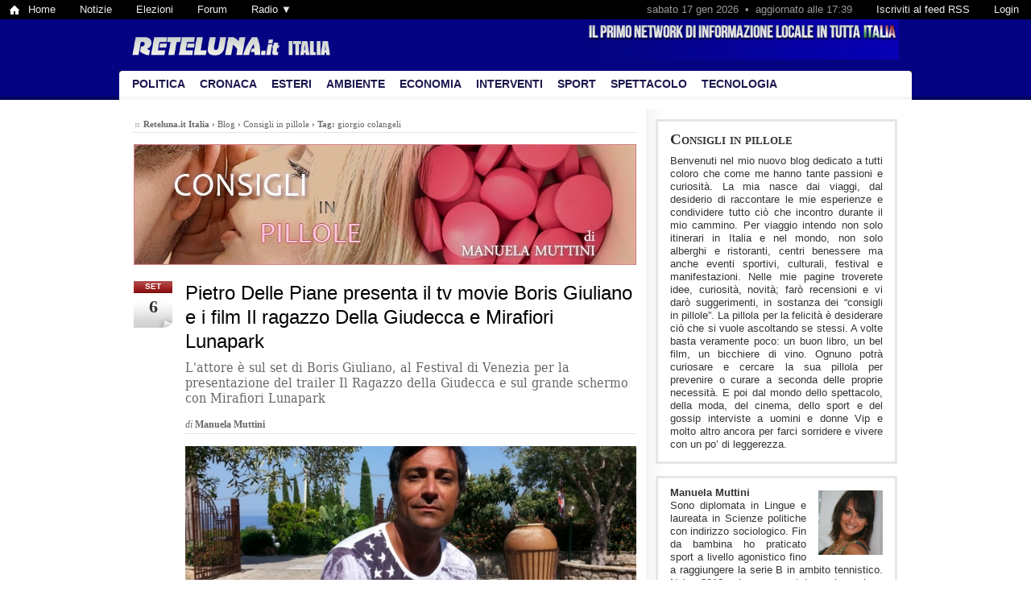

--- FILE ---
content_type: text/html; charset=ISO-8859-1
request_url: https://italia.reteluna.it/it/consigli-in-pillole-BpQ.html?q=giorgio%20colangeli
body_size: 29817
content:
<!DOCTYPE HTML PUBLIC "-//W3C//DTD HTML 4.01 Transitional//EN" "http://www.w3.org/TR/html4/loose.dtd">
<html lang="en">
<head>
	
	<meta http-equiv="Content-Type" content="text/html; charset=ISO-8859-1">
	<meta http-equiv="X-UA-Compatible" content="IE=EmulateIE8">
	
	<title>Tag: giorgio colangeli | Consigli in pillole | Reteluna Italia</title>
	
	<meta name="description" content="&Egrave; il blog dedicato a tutti coloro che come me hanno tante passioni e curiosit&agrave;. Viaggi, condivisione di esperienze e tutto ci&ograve; che incontro durante il mio cammino. Eventi sportivi, culturali, festival e manifestazioni. Nelle mie pagine troverete idee, curiosit&agrave;, novit&agrave;. Recensioni, suggerimenti, in sostanza “consigli in pillole”.">
	<meta name="keywords" content="180 giorni, 18novembre2023, 28 febbraio 2016, 2sezioniprimary school, 30x30, 40 anni, 71 esima edizione mostra cinema venezia, 88 edizione  notte degli oscar, a.p.a.s. onlus, abiti sposa, accessori moda, acido ialuronico, adotta un turista, africus zibibbo, agriturismo salento, air europa, alba rohrwacher, alberobello, alejandro inarritu, alessandro haber, alessandro vergallo, alfonso bergamo, alfredo libassi, alghero, alice lobonova, alice rohrwacher, alicia vikander, alimentati a bufale, alimentazione, alimentazione sana, alis piacenza, alive, all-in –one cleansing tissue, alliz, altomilanese, amanda sandrelli, america latina, amii stewart, amore, andrada diaconu, andras schiff, andrea de rosa, andrea renzi, angela finocchiaro, angelo cruciani yezael, angelo morleo, anguilla, anja andrea kistner, anna galiena, annamaria malipiero, anniversario, antiage, antonellacostanzo, antonio, apparecchi ortodontici, apulia promotion, apuliapromotiom, apuliapromotion, aqaba special economic zone authority, aragosta, areonautica, ariel medical, arifa film, armocromia, arrampicate, arroces marineros, arte, arte moderna e contemporanea, artigianalit&agrave;, artisti, aruba, aruba eletric festival 2014, asia, associazione collezionisti piatti del buon ricordo, associazione italia russia, atmosferarelaxinlocation, atollo vaavu, attivit&agrave; fisica, attori, attori pietro delle piane, attrici, auditorium castano primo, augusto lotorto, authenticpuglia, authentictravel, avianca cup, aviazione, azienda agricola fratelli brugnoli, azienda agrituristica, aziendabrugnoli, aziendafamigliare, aziende vinicole, b&amp;b don alessandro surbo, b-selfie, b2bnetworking, bambini, banca busto garolfo e buguggiate, bappeun namja, bappeun yeoja, barriera corallina, bbdicharme, bcc mutua insieme, be nordic 2016, beatrice ripa, beauty, becoming education, becomingeducation, bellezza, beneficenza, benessere, benesserelussuoso, bergerlebnisse, bertame be more, biochronicles, biodiversit&agrave;, bioparc, biorivitalizzazione, bit, bit 2019, black bytes, bloom collection, boeing 787-800 dreamliner, bogot&agrave;, bolzano, boris giuliano, borse, borse artigianali, botox, botulino, boutiquehotelitalia, brie larson, brindisi, bronzo, brugnolibardi, bufale alimentari, buon cibo, business, business24, busseto, busto arsizio film festival, caff&egrave;, calabria in . . . passerella, calendar girls, calendario, canzoni, caprarica di lecce, caraibi, carlo cracco, carlo fusco, carmelo zappulla, carnevale, carnival queen, carolina kostner, carrubian festival, casa altomare monopoli, casamassella, castro, catania, cathay pacific airways, ceglie, cena, centro antiviolenza, centro autorizzato esami cambridge, centro benessere, centro porta, centro porta odontoiatria e benessere, centromedico, centroportaodontoiatriaebenessere, certificazioni linguistiche cambridge, charity, charme, check-up odontoiatrico, chef massimo santoro, chi &egrave; chi, christmas cup 2015, christo, cibo, cibogenuino, ciborusticoagrico.pack, cina, cinema, cinema anteo milano, cinema italiano, cinese, circo, cirque du soleil, cisternino, cittanova, claudio greco, clil, club 20 hours cairoli, cocept store, cocktail, coding, coferenza stampa, collezione sposa, colombia, come si crea una dieta, commedia romantica, como, compagnia aerea, comune di ponza, concerti, concorso, concorso di bellezza, concorso fashion, concorso fotografico, confapi, conferenza scientifica, confucio, consulenza pedagogica, consulenza psicologica, consulenze turistiche, conte of florence, contorno occhi, cordini rita, corona dentale ceramica integrale, corona dentale in disilicato di litio, corona dentale in metallo-ceramica, corona dentale in metallo-composito, corona dentale in zirconia, corone provvisorie, corrado tedeschi, corsa, cortometraggio, cosmetici smart all in one, cosmoprof, cosri di cucina, costa, costa azzurra, crescita personale, creta, crisalide press, crisler music puplishing, cristina alfano;  vanessa marrara; emma barbieri;  sara caridi, cristina pezzoli, crociera, cromoterapia, cucina, cucina mediterranea, cucinamediterranea, cuina oberta, cultura, culturadelgusto, culturaltravel, cure dentistiche, daniela farinetti, daniela fontana, danimarca, danza, dave holland, david di donatello, davide pirovano, definitive, degustazioni, dentistabustogarolfo nutrizione, dentistamilano, derby benefico, desgin wekk milano 2016, designer, designesclusivo, designpuglia, devil quartet, didattica a distanza, dieta bilanciata, dieta equilibrata, dieta sana, dieta vegana, dimora muratore, dimora muratore lecce, dimora storica, dimoradicharme, direzione della casa circondariale di rebibbia, docufilm, dolciumi stella martano, dolomiti, domenica, domenico modugno, donne che fanno miracoli, donne d&#039;eccelenza del territorio, dott. francesco senna, dott.ssa silvia rovere, e-learning, e.va onlus, easyjet, eccellenza, ecobnb, ecosostenibilit&agrave;, ecoturismo, ecovillaggio lumen, ecuador, eden viaggi, eden village premium diamonds mequfi beach, edizioni leima, educazione globale, efu 2019, eleganza, elementi speziati, elezioni europee, emergenza coronavirus, emilia romagna, emiliaromagnagusto, energia, ennio coltorti, ennio moricone, enogastronomia, enoteca, enoteca longo legnano, ente del turismo, ente turismo malesia, enzo sanny, eremo di vincent guagnano, erica cunsolo, esemplari unici certificati, esperienza autentica, esperienza su misura.lusso, esperienzeautentiche, esteica applicata, estetica del sorriso, esteticadentale, esthetic world, ettore andenna, ettore bassi, eudata, european fashion union, european fashion union awards 2019, eventi, eventipuglia, evento, evento charity, evitacosmetic, exclusivetravel, expo 2015, eyeland, fabioscotto, fabrizio cassol, faccette, fad diets, fagnano olona, fagnanoolona, fai da te, fairmont monte carlo, fake diets, fake foods, famiglia muratore, famigliacazzetta, famigliamarrocco, famiglie, farmtotable, fashion, fashion designer, fashion week 2014, fashion week milano, fattoria didattica, febbraio 2016, federico russo, feltrinelli, ferrari, feste, festival, festival cannes 2015, festival canzone, festival cinema, festival cinema russo, festival del cinema di venezia, festival di cannes, festival di cinema, festival turismo responsabile bologna, fibra di carbonio, fiction, fidenza, fiera milano, fieramilano, filiera olio, filiera pane, filieracorta, filler, filler antirughe, film, film esperimento, film il ragazzo della giudecca, film mirafiori lunapark, finale doppio tennis femminile, finedining, finlandia, fisioterapia, fluoroprofilassi, food, food &amp; wine festival, foodie, formaggionostrano, format, format edoardo sylos labini, formazione olistica, formazione salute e benessere, forse &egrave; solo mal di mare, foto fabrizio piscopo, foto su instagram, francesca haicha toure’, francesco benigno, francesco ciampi, francese, franco califano, franco nero, franklin&amp;marshall, freshingredients, galatina, gallerie d&#039;arte, gallipoli, gastronomia, gemelle squizzato, gennaio 2016, georg machler, giallo, giambattista comes, giampiero solari, gianbattista comes, giancarlo giannini, gianni alvino, giardino di don mimi ceglie, gift box, gift box rebuild, gift box restyle, gigi proietti, ginger baker’s jazz confusion, gioadri, giordania, giorgio colangeli, giornate dei frutti di mare, giovanni terzi, giro del mondo, giulia busio, giuseppe fiorello, globalhospitality, goethe, golosaria, gourmet, gourmetexperience, gran gala, gran gala’ internazionale di artisti, grande slam, greater miami convention &amp; visitors bureau (gmcvb), grecia, gruppo tenhorto, guayaquil, guida alpina, gustidibardi, hairglosscolor, hairvanity, hall wattens, hamman, hiddengemsitaly, historichotel, historicspa, hong kong, hospitalityexcellence, hospitalityindustry, hospitalitynetworking, hospitalitytrends, hotel, hotel aurora benessere santa cesarea terme, hotel ortensia, hotel ortensia ponza, hotelconspa, hotellerie, houses, h&ocirc;tel metropole monte-carlo, i corni della scala, ideeper un movimento, ieva lykos, igiene e prevenzione orale, igienista dentale, il caso spotlight, ilaria ricci, ilgiornaleoff.it, imbarco immediato, immaginaria milano, immagini nord europa, imoon glasses, inaugurazione, inc hotels, incontri, incremento turismo itslisno, indian wells, inglese, iniziativa solidale, innovativo, innovazione, inpuglia tour, inpugliatour, interior designer, international tennis symposium, internationaltourism, intervista, invecchiamento volto, iscrizioni 2021-2022, isola, isola caraibi, isola di ponza, isola san giulio, isole egee, israele, istituti specializzati evita, istria, istruzione online, itaca&#039;, italian pavilion, italiancountryside, italiancuisine, italianheritage, italy bridal expo, italytravel, ithinadhoo, itinerari, itinerariviaggio, jamaica, jamaica fat tyre festival, jetmeetingroom, jetpark, jetrelaxroom, jilitour, johnathan blake, jordan experience, jordan tours &amp; travel, kenny barron, kisses &amp; guns, kisses&amp;guns, kit 30 detos, kit 40 vitamineral, kit 50&amp;over antiage, kiyoshi kitagawa, knife party e dj carnage, kristallwelten, l&#039;infiltrato, la centralit&agrave; della promozione della salute per una societ&agrave; sana e longeva, la via del successo, laboratorio odontotecnico, lago, lago d&#039;iseo, lago d&#039;orta, lago maggiore, lalanternaia, lartizana, lasa, laura curino, lauren raye henry, le thermes marins monte-carlo, lecce, lemuel beauty, leonardo di caprio, lezzeno, libri, licia fusai, life well travelled, lil john, lingua  inglese e tedesca, lingue straniere, lisa ferrario, live cooking, locanda sul porto monopoli, lockdown, loco dice, locorotondo, lorenza indovina, luca manfredi  prima serata rai, luca orthmann, luciano roman, lucy campeti, ludwig van beethoven, luigi anfosso, luigi diberti, luigi forlai, luigi lunari, luigianfosso, lumen network, lussoeprestigio, luxury experience maldives, luxurydestination, luxurydining, luxuryevents, luxuryexperience, luxuryhospitality, luxuryhotels, luxurylifestyle, luxuryretreat, luxurystay, luxurytourism, luxurytravel, luxurywellness, lykos film, macherineitaliane, made in italy, madenitaly, madrid-barajas, maggio 2023, maggio mese della prevenzione, maggio mese della prevenzione orale, magic jordan, maiia kruk, maldive, maldive autentiche, maldiveoriginali, malpensa, mamba sport, management turistico, manifesto europeo della longevit&agrave;, manzoni cultura, mar morto, maratona, maratona delle terre verdiane, marco gatti . 20annidigolosaria, marco pomar, mare, mare tropicale, maria grazia cuccinotta, marina massironi, mario lorusso, mark rylance, martina franca, mary poppins, mascherine italiane, massaggiregali, masseria, masseria le carrube, masseria stali, masseriasantateresa, masseriasecolario, masseriepugliesi, massimiliano virgilii, massimo poggio, materiali ecosostenibili.lusso, matrimonidasogno, matrimonio, matteo querci, max brunello, mbo, mediaset, medicina estetica, meditazione consapevole, mediterraneanfood, meetingesclusivi, melbourne, miami, miart, michel portal, michela cescon, middle school, midsummer jazz concerts, milano, milano fiori chiari, milena simeoni, mimmo calopresti, minicrociera, mint garden caf&egrave;, miss ponza, miss ponza turismo, mobilit&agrave;green, moda, modo rapido per riallineare i denti, mohamed bouraoui, momentiindimenticabili, mondodomani tennis club, monferrato, monopoli, montagna, monte-carlo bay h&ocirc;tel &amp; resort, montecarlo, morello, mostra, mostra personale, mozambico, multilinguismo, musica, musical, mxpark, mykonos, nail, napoli cultural classic, nardo&#039;, natale, natura, natureandhistory, natureandtaste, naturelovers, naturopatia, navigazione lago d&#039;orta, netwhere, nicodemo vitetta, nicole grimaudo, nicoletta talamoni, niko bags, nobile terrarossa, noir, noleggioautoelettriche, nomination, non escludo il ritorno, norvegia, nouveau cirque, novit&agrave; gift box, novotel monte-carlo, nozze, nuova rotta, nutrire il pianeta, nutrizione, occhiale ad personam, occhiali, oceania cruises, oceano indiano, odontoiatria, odontoiatriaestetica, offerta formativa 2025 2026, offertaformativa 24/25, offerte viaggi lusso, ois, oischool, olimpiadi sochi, olivello spinoso, oliveoillovers, olona international school, olonainternationalschool, oparadiso terrestre, open day scuola, openday, openday2022, openday2024, opera, opere, orioalserio, orta san giulio, oscar, oscar italiani, ospitalit&agrave;, ospitalit&agrave;diqualit&agrave;, osteopatia, ostre, ostuni, otranto, ottaviani, ottobre mese della prevenzione orale, pacchetti benessere, padiglioni, palau de les arts reina sofia, pan viaggio sull&#039;isola che non c&#039;&egrave;, paolo fresu, paolo massobrio, paolo sorrentino, paolo virz&igrave;, paradise valley, parcheggiopremium, parco avventura, parco divertimenti, parlamento europea, parmigiano reggiano biologico, parmigianoreggiano, parrucchiere, pasquale bruni, passerella, pattinaggio artistico, paul vallery, peacefulretreat, pella, pemba, pennetta, pepe, peperoncino, percorsi alta fune, performers, personaggi sport e spettacolo, pet pension, piattaforme, pieroguidi, pietro delle piane, piscina bustogarolfo, piscina ristorante da amedeo castro, piscinadream, plaza tours, polignano a mare, ponti, porto cesareo, premi, premi cinema, premiazioni, premier dead sea, premio alla carriera terra di siena film festival, premio d&#039;eccellenza a maria luisa cocozza, premio felix, premio soggiorno, premio unesco, premiumtravel, presentazione, presentazione14settembre24, prevenzione, prevenzione dentale, prevenzione infortuni, prima serata, primary school, procamp mgm italia, prodotti aziendali km0, prodotti bellezza naturali, prodotti di bellezza, prodotti e cosmetici di lusso, prodottitipici, progetto format, progetto marameo, programma tv arca di noe&#039;, promesse, promo, protagonista campagna promozionale, protesi fissa, protesi mobile, protesi rimovibili parziale totale, provincia di varese, provinciadimilano, provinciadivarese, provinciamilano, provinciavarese, puglia, pugliaauthentica, pugliadavedere, pugliaexperience, pugliaincanto, puglialovers, pugliaraffinata, pugliavacanze, qualitadelcibo, qualit&agrave; del prodotto, raccomandazioni ue, racconti, radiodeltainternational, rai 3, ralph guzzo, regali di natale, regali natale, regate, regione marche, registi, relais &amp; ch&acirc;teaux, relaisdafabio, relaisdicharme, relaishisto, relax, relaxeserenit&agrave;, resort, responsabilit&agrave;, rhofieramilano, ricevimenti, ricky tognazzi, riempimento rughe, riform, rimodernare casa, ringiovamento, rinofiller, ristorante gambero rosso lecce, ristorante la lepanto, ristorante la marina ponza, ristorante la taverna della torre, ristorante le carrube, ristorante punta incenso ponza, ristorante rafal, ristorantegastronomico, ristoranti, ristoranti2026, ristrutturare casa, roa 07 repair mask, roa 07 repair micro oil capsule essence, roberta vinci, roberto porta, roberto semeraro, roberto someraro, roero arneis arsivel, roma web fest, romanticismo, romawebfest, ron carter foursight, ronald brautigam, roy andersson, royal jordanian, rudy neri, rum international, running, s.valentino, sagrantino, sale, salento, salentoautentico, salentoexperience, salentolovers, salentomagic, sali minerali, salsomaggiore, salus, salute, san valentino, sanistilidivita, sanpietroexperience, sanremo, santa cesarea terme, santorini, sanvittoreolona, saporidellavalle, saporiesaperi, sara errani, scatole di natale, scoprilapuglia, scuola di cinema di napoli, scuola internazionale, scuola multilingue, scuola primaria, scuola privata multilingue, scuola secondaria, scuola secondaria di primo grado, scuola secondaria primo grado, scuola secondaria primo grado dad, scuolainternazionale, semi di girasole, semi di soia, sergio giussani, sergio mazzuca, sergio muniz, serviziperfetti, settembre, settembre 2014, settimana della cucina italiana nel mondo, sfilata, sfilata fallwinter 2021-2022, sfilate, sharon lo prete, shin-on, show, showcooking, shuhei matsuyama, sigillatura solchi, sihe2025, simona de simone, simpleandgenuine, sinaforum, slowtravel, slowturism, smart working, smartworking, snorkeling, sole, soluzioni, sostenibilit&agrave;, spa, spaccioaziendale, spaexperience, speciale tg5, speciali tariffe, spettacolo, spettacolo teatrale, spiagge agriturismo agave, spiaggia eagle beach, sport, sportello psicologico, sporting club mondodomani, sporty, spring play, starclippers, startup, steam, stefanekmass&egrave;, stefania bertola, stefano calvagna, stile di vita, stilista claudio greco, storia, street food, streetfood, stresa festival  2020, stresa midsummer jazz festival 2015, stresafestival, studiokom, studiomultidisciplinare, suiteseleganti, summer festival, supporti tecnici sportivi, surbo, sveva cardinale, svezia, swarovski, swarovski kristallwelten, swissinternationalhospitalityexhibition, t-spatium, tabiano terme, tahiti tourisme, talarico studio eidos, talent show, taranto, tariffe, tasteofsalento, teatro, teatro manzoni, tecnica montaggio prof gerber, tecnologia brevettata, tecnologie, tedesco, tennis, terme, terrazza solarium, territorio, thari fushi maldives, tharifushi boutique house, tharifushimaldives, the floating piers, the palms hotel, the revenant, thriller, tim firth, tina arena atelie rfashion, tinkering, tony sperandeo, topsecret, torino film festival, torneo beach tennis, torneo golg non professionisti, torneo tennis in carrozzella, tour, touring club italiano, tourisminnovation, tourismopportunities, toy.ru, tradizione, tradizionecontadina, trappola mortale, trattamenti estetica, trattamenti estetici, trattoria le zie cucina casereccia, travel-with-gianni, travelblogger, travelbusiness, travelcomfort, travelindustry, travelinnovation, travelinstyle, travelitaly, traveller&#039;s choice awords winner 2024, travelphotography, travelprofessionals, traversate atlantiche, trento, trio aka moon, tripadviser, tropea, turismo, turismo sportivo e accessibile, turismo valencia, turismosalento, uliana kovaleva, umago, una pallottola nel cuore, unione ristoranti buon ricordo, uri caine, vacanza, vacanza all-inclusive, vacanzabenessere, vacanze, vacanze settembre, vacanzedilusso, vacanzeindimenticabili, vacanzeinpuglia, vacanzeinsalento, vacanzemasseriapuglia, val d’itria, val venosta, valcenogusto, valeria nardilli, valle d&#039;aosta, valle d&#039;itria, valle d&#039;itria for families, valle d’itria, valleditriaforfamilies, varese, velieri, vendita gift box, veneto, verdicchio diamante, vernissage, verteneglio e buie, vervello 1888, via passerella4 milano, viaggi di lusso, viaggiare, viaggiinitalia, viaggio, viaggioinitalia, video, vincitori, vincitori venezia, vinipregiati, vino, vis naturae, visite periodiche dal dentista, visitpugliasalento, vitalit&agrave;, vittorio moroni, vittorio sodano, volontari gruppo idee, weareinpuglia, webinar online, wedding, weddingdreams, weddinginspiration, wellness, wellnessjourney, wimbledon 2014, wine, wine testing, winelovers, winerlysalentolodge, wst show spirit of world fit, wst-show, wta, www.embracedbymana.it, www.lartizana.com, www.miamiromancemonth.com, zeinep assylbekova, zuruna travel &amp; tourism, “c’&egrave; tempo. storie che non scadono”">
	<meta name="robots" content="index, follow">
	
	<link rel="shortcut icon" href="favicon.ico">
	<link rel='alternate' type='application/rss+xml' title='' href='http://feeds.feedburner.com/retelunaitalia?format=xml'>
	
	<link rel="stylesheet" type="text/css" media="all" href="/it/css/16a2b5218793029b4117fb7fcc87b943.css?t=1405260479">

	<script src="js/mootools.js?t=1702402000" type="text/javascript"></script>
	<script src="js/floatingtips.js?t=1377876002" type="text/javascript"></script>
	<script src="js/common.js?t=1402069460" type="text/javascript"></script>
	<script src="js/utils.js?t=1373642900" type="text/javascript"></script>
	
		
	<link rel="stylesheet" type="text/css" href="css/buttons.css" media="all">
	
	<link rel="stylesheet" type="text/css" href="fonts/justus.css" media="all">
	<link rel="stylesheet" type="text/css" href="fonts/dejavuserifcondensed.css" media="all">
	<link rel="stylesheet" type="text/css" href="fonts/texgyretermes.css" media="all">
	
	

		

	
	<script>

	// 
	
	(function(i,s,o,g,r,a,m){i['GoogleAnalyticsObject']=r;i[r]=i[r]||function(){
	(i[r].q=i[r].q||[]).push(arguments)},i[r].l=1*new Date();a=s.createElement(o),
	m=s.getElementsByTagName(o)[0];a.async=1;a.src=g;m.parentNode.insertBefore(a,m)
	})(window,document,'script','//www.google-analytics.com/analytics.js','ga');
	
	ga('create', 'UA-42440168-1', 'reteluna.it');
	ga('send', 'pageview');

	// 
	
</script>

	
	<script type="text/javascript">
	
		// 		
		window.addEvent('domready', function() {

			var eash_s_bytes = eval('[114,101,100,97,122,105,111,110,101,46,105,116,97,108,105,97,64,114,101,116,101,108,117,110,97,46,105,116]');
			var eash_m_bytes = eval('[109,97,105,108,116,111,58,114,101,100,97,122,105,111,110,101,46,105,116,97,108,105,97,64,114,101,116,101,108,117,110,97,46,105,116]');
			$('eash').href      = eash_m_bytes.map(function(a) { return String.fromCharCode(a); }).join('');
			$('eash').set('html', eash_s_bytes.map(function(a) { return '&#' + a; }).join(';') + ';');

		});
	</script>
	
		
</head>

<body class="">

	<div id="longtopbar">

	<ul>
		<li><a class="home-icon" href="http://www.reteluna.it/">Home</a></li>
		<li><a href="http://italia.reteluna.it/">Notizie</a></li>
		<li><a href="http://elezioni.reteluna.it/">Elezioni</a></li>
		<li><a href="http://forum.reteluna.it/">Forum</a></li>
		<li>
			<a href="javascript:void(0)">Radio &#9660;</a>
			<ul style="width: 200px;">
				<li><a href="javascript:window.open('http://webradio.reteluna.it/RadioPopup/retelunaradio1_popup/popup_player.html',%20'',%20'width=580,height=306');void(0)">Reteluna Radio 1</a></li>
				<li><a href="javascript:window.open('http://webradio.reteluna.it/RadioPopup/retelunaradio2_popup/popup_player.html',%20'',%20'width=580,height=306');void(0)">Reteluna Radio Italia 2</a></li>
				<li><a href="javascript:window.open('http://webradio.reteluna.it/RadioPopup/retelunaradio3_popup/popup_player.html',%20'',%20'width=580,height=306');void(0)">Reteluna Radio 3</a></li>
			</ul>
		</li>
	</ul>
	
	<ul class="ltp-right">
	
		<li>
			<a id="topbar_login_link" href="redazione/">
									Login
							</a>
		</li>
	
		<li>
			<a id="topbar_feed_link" href="http://feeds.feedburner.com/retelunaitalia?format=xml" target="_blank">
				Iscriviti al feed RSS
			</a>
		</li>
	
		<li>
			<span>
				sabato 17 gen 2026&nbsp; &bull; &nbsp;aggiornato alle 17:39
			</span>
		</li>
	
	</ul>

</div>


	<div id="login_wrapper">
		<div id="login">
			<form action="redazione/index.php?page=login&action=login" rel="nofollow" method="post">
	
				<p>
					<label>Username:</label>
					<input type="text" name="username" value="" class="text" >
				</p>
				<p>
					<label>Password:</label>
					<input type="password" name="password" value="" class="text" >
				</p>
				<p class="small gray">
					<button type="submit" class="uibutton rounded">Accedi</button>
				</p>
				
			</form>
		</div>
	</div>
	
	<script type="text/javascript">
	
		window.addEvent('domready', function() {

			var login_link = $('topbar_login_link');
			var login = $('login').fade('hide').set('tween', { duration: 'short'}).set('morph', { duration: 'short' });
			
			login_link.addEvent('click', function(e) {
				if (e) e.stop();
				
				// Mostra il login
				if (login.getStyle('visibility') == 'hidden') {
					login.fade('in');
					login.morph({ height: [0, 96] });
					login.get('tween').chain(function() { login.getElement('[name=username]').focus(); });
					this.addClass('clicked');
					
					
				// Nascondi il login
				} else {
					login.fade('out');
					login.morph({ height: [96, 0] });
					this.removeClass('clicked');
				}
				
			});
			
			$(document.body).addEvent('click', function(e) {
				if (e.target != login && !login.contains(e.target) && (e.target != login_link) && (login.getStyle('visibility') != 'hidden')) login_link.fireEvent('click');
			});
			
		});
		
	</script>


<script type="text/javascript">

	window.addEvent('domready', function() {

		// Dropdown longtopbar
		var ltp_dropdowns = $$('#longtopbar ul ul');
		var ltp_dropdown_links = $$('#longtopbar ul ul').getPrevious('a');
		var ltp_dropdown_as = $$('#longtopbar ul ul a');
		ltp_dropdown_links.addEvent('click', function() {
			var ul = this.getNext('ul');
			if (!ul) return;
			
			// What to do?
			var show = ul.getStyle('display') != 'block';
			
			// Hide all dropdowns
			$$('a.ltp-dropdown').removeClass('ltp-dropdown');
			ltp_dropdowns.setStyle('display', 'none');
			
			// Show target dropdown
			if (show) {
				this.addClass('ltp-dropdown');
				ul.setStyle('display', 'block');
			}
			
			return false;
		});
	
		$(document.body).addEvent('click', function(e) {
			if (!ltp_dropdowns.contains(e.target) && !ltp_dropdown_links.contains(e.target) && !ltp_dropdown_as.contains(e.target)) {
				
				// Hide all dropdowns
				$$('a.ltp-dropdown').removeClass('ltp-dropdown');
				ltp_dropdowns.setStyle('display', 'none');
				
			}
		});
		
	});
	
</script>


	
	
	<div id="header">
	
		<a id="title" href="http://italia.reteluna.it/it/"><img src="images/title.png" alt="Reteluna.it Italia"></a>
				
		<span id="slogan"></span>
		
	</div>
	
	<div id="menu">
		<ul>
			
							<li class="first-menu-item">
					<a href="politica-CQ.html" class="">Politica</a>
									</li>
							<li class="">
					<a href="cronaca-CK.html" class="">Cronaca</a>
									</li>
							<li class="">
					<a href="esteri-Cpp.html" class="">Esteri</a>
									</li>
							<li class="">
					<a href="ambiente-CpZ.html" class="">Ambiente</a>
									</li>
							<li class="">
					<a href="economia-Cc.html" class="">Economia</a>
									</li>
							<li class="">
					<a href="interventi-Cj.html" class="">Interventi</a>
									</li>
							<li class="">
					<a href="sport-CS.html" class="">Sport</a>
									</li>
							<li class="">
					<a href="spettacolo-CN.html" class="">Spettacolo</a>
									</li>
							<li class="">
					<a href="tecnologia-Cpd.html" class="">Tecnologia</a>
									</li>
						
			<li class="last-menu-item menu-item-comuni">
							</li>
			
		</ul>
	</div>
	
	
	
	
	
	<div id="page">
		
		
		
		
		

	
<div id="col3">
	
	
	
	
	<div class="blog">
	
		
		<h1><a href="consigli-in-pillole-BpQ.html">Consigli in pillole</a></h1>
		<p>Benvenuti nel mio nuovo blog dedicato a tutti coloro che come me hanno tante passioni e curiosit&agrave;. La mia nasce dai viaggi, dal desiderio di raccontare le mie esperienze e condividere tutto ci&ograve; che incontro durante il mio cammino. Per viaggio intendo non solo itinerari in Italia e nel mondo, non solo alberghi e ristoranti, centri benessere ma anche eventi sportivi, culturali, festival e manifestazioni. Nelle mie pagine troverete idee, curiosit&agrave;, novit&agrave;; far&ograve; recensioni e vi dar&ograve; suggerimenti, in sostanza dei “consigli in pillole”.  La pillola per la felicit&agrave; &egrave; desiderare ci&ograve; che si vuole ascoltando se stessi. A volte basta veramente poco: un buon libro, un bel film, un bicchiere di vino. Ognuno potr&agrave; curiosare e cercare la sua pillola per prevenire o curare a seconda delle proprie necessit&agrave;. E poi dal mondo dello spettacolo, della moda, del cinema, dello sport e del gossip interviste a uomini e donne Vip e molto altro ancora per farci sorridere e vivere con un po’ di leggerezza.</p>
		
	</div>
	
	<div class="blog" style="margin-top: -10px;">
	
				
			<img src="/it/blog/manuela_muttini.jpg"
				alt="Manuela Muttini"
				title="Manuela Muttini">		
			<p>
				<b>Manuela Muttini</b><br>
				Sono diplomata in Lingue e laureata in Scienze politiche con indirizzo sociologico. Fin da bambina ho praticato sport a livello agonistico fino a raggiungere la serie B in ambito tennistico. Nel 2010 ho presentato al salone internazionale del libro di Torino il mio primo manoscritto dal titolo “Il principe imperfetto”, dove interpreto il variegato mondo femminile ed indago su emozioni e sentimenti. Oltre ad essere iscritta all’Ordine nazionale dei giornalisti e a collaborare con diverse testate, nel corso degli anni ho maturato un’esperienza significativa come consulente d’immagine e comunicazione di vari personaggi Vip del mondo dello spettacolo (cinema, teatro, musica, moda, sport, arte). Ho organizzato eventi e festival, convention, incentive e campagne pubblicitarie sia a livello nazionale che internazionale, occupandomi in qualit&agrave; di responsabile delle pubbliche relazioni sia della progettazione che della loro supervisione.			</p>
			
			<p style="clear: both; overflow: hidden; height: 0; margin: 0; padding: 0;"></p>
			
				
	</div>
	
			
		<div class="blog" style="margin-top: -10px;">
			<p><b>TAGS</b></p>
			<ul class="blog_tags">
															<li><a href="consigli-in-pillole-BpQ.html?q=180%20giorni">180 giorni</a></li>
																				<li><a href="consigli-in-pillole-BpQ.html?q=18novembre2023">18novembre2023</a></li>
																				<li><a href="consigli-in-pillole-BpQ.html?q=28%20febbraio%202016">28 febbraio 2016</a></li>
																				<li><a href="consigli-in-pillole-BpQ.html?q=2sezioniprimary%20school">2sezioniprimary school</a></li>
																				<li><a href="consigli-in-pillole-BpQ.html?q=30x30">30x30</a></li>
																				<li><a href="consigli-in-pillole-BpQ.html?q=40%20anni">40 anni</a></li>
																				<li><a href="consigli-in-pillole-BpQ.html?q=71%20esima%20edizione%20mostra%20cinema%20venezia">71 esima edizione mostra cinema venezia</a></li>
																				<li><a href="consigli-in-pillole-BpQ.html?q=88%20edizione%20%20notte%20degli%20oscar">88 edizione  notte degli oscar</a></li>
																				<li><a href="consigli-in-pillole-BpQ.html?q=a.p.a.s.%20onlus">a.p.a.s. onlus</a></li>
																				<li><a href="consigli-in-pillole-BpQ.html?q=abiti%20sposa">abiti sposa</a></li>
																				<li><a href="consigli-in-pillole-BpQ.html?q=accessori%20moda">accessori moda</a></li>
																				<li><a href="consigli-in-pillole-BpQ.html?q=acido%20ialuronico">acido ialuronico</a></li>
																				<li><a href="consigli-in-pillole-BpQ.html?q=adotta%20un%20turista">adotta un turista</a></li>
																				<li><a href="consigli-in-pillole-BpQ.html?q=africus%20zibibbo">africus zibibbo</a></li>
																				<li><a href="consigli-in-pillole-BpQ.html?q=agriturismo%20salento">agriturismo salento</a></li>
																				<li><a href="consigli-in-pillole-BpQ.html?q=air%20europa">air europa</a></li>
																				<li><a href="consigli-in-pillole-BpQ.html?q=alba%20rohrwacher">alba rohrwacher</a></li>
																				<li><a href="consigli-in-pillole-BpQ.html?q=alberobello">alberobello</a></li>
																				<li><a href="consigli-in-pillole-BpQ.html?q=alejandro%20inarritu">alejandro inarritu</a></li>
																				<li><a href="consigli-in-pillole-BpQ.html?q=alessandro%20haber">alessandro haber</a></li>
																				<li><a href="consigli-in-pillole-BpQ.html?q=alessandro%20vergallo">alessandro vergallo</a></li>
																				<li><a href="consigli-in-pillole-BpQ.html?q=alfonso%20bergamo">alfonso bergamo</a></li>
																				<li><a href="consigli-in-pillole-BpQ.html?q=alfredo%20libassi">alfredo libassi</a></li>
																				<li><a href="consigli-in-pillole-BpQ.html?q=alghero">alghero</a></li>
																				<li><a href="consigli-in-pillole-BpQ.html?q=alice%20lobonova">alice lobonova</a></li>
																				<li><a href="consigli-in-pillole-BpQ.html?q=alice%20rohrwacher">alice rohrwacher</a></li>
																				<li><a href="consigli-in-pillole-BpQ.html?q=alicia%20vikander">alicia vikander</a></li>
																				<li><a href="consigli-in-pillole-BpQ.html?q=alimentati%20a%20bufale">alimentati a bufale</a></li>
																				<li><a href="consigli-in-pillole-BpQ.html?q=alimentazione">alimentazione</a></li>
																				<li><a href="consigli-in-pillole-BpQ.html?q=alimentazione%20sana">alimentazione sana</a></li>
																				<li><a href="consigli-in-pillole-BpQ.html?q=alis%20piacenza">alis piacenza</a></li>
																				<li><a href="consigli-in-pillole-BpQ.html?q=alive">alive</a></li>
																				<li><a href="consigli-in-pillole-BpQ.html?q=all-in%20%96one%20cleansing%20tissue">all-in –one cleansing tissue</a></li>
																				<li><a href="consigli-in-pillole-BpQ.html?q=alliz">alliz</a></li>
																				<li><a href="consigli-in-pillole-BpQ.html?q=altomilanese">altomilanese</a></li>
																				<li><a href="consigli-in-pillole-BpQ.html?q=amanda%20sandrelli">amanda sandrelli</a></li>
																				<li><a href="consigli-in-pillole-BpQ.html?q=america%20latina">america latina</a></li>
																				<li><a href="consigli-in-pillole-BpQ.html?q=amii%20stewart">amii stewart</a></li>
																				<li><a href="consigli-in-pillole-BpQ.html?q=amore">amore</a></li>
																				<li><a href="consigli-in-pillole-BpQ.html?q=andrada%20diaconu">andrada diaconu</a></li>
																				<li><a href="consigli-in-pillole-BpQ.html?q=andras%20schiff">andras schiff</a></li>
																				<li><a href="consigli-in-pillole-BpQ.html?q=andrea%20de%20rosa">andrea de rosa</a></li>
																				<li><a href="consigli-in-pillole-BpQ.html?q=andrea%20renzi">andrea renzi</a></li>
																				<li><a href="consigli-in-pillole-BpQ.html?q=angela%20finocchiaro">angela finocchiaro</a></li>
																				<li><a href="consigli-in-pillole-BpQ.html?q=angelo%20cruciani%20yezael">angelo cruciani yezael</a></li>
																				<li><a href="consigli-in-pillole-BpQ.html?q=angelo%20morleo">angelo morleo</a></li>
																				<li><a href="consigli-in-pillole-BpQ.html?q=anguilla">anguilla</a></li>
																				<li><a href="consigli-in-pillole-BpQ.html?q=anja%20andrea%20kistner">anja andrea kistner</a></li>
																				<li><a href="consigli-in-pillole-BpQ.html?q=anna%20galiena">anna galiena</a></li>
																				<li><a href="consigli-in-pillole-BpQ.html?q=annamaria%20malipiero">annamaria malipiero</a></li>
																				<li><a href="consigli-in-pillole-BpQ.html?q=anniversario">anniversario</a></li>
																				<li><a href="consigli-in-pillole-BpQ.html?q=antiage">antiage</a></li>
																				<li><a href="consigli-in-pillole-BpQ.html?q=antonellacostanzo">antonellacostanzo</a></li>
																				<li><a href="consigli-in-pillole-BpQ.html?q=antonio">antonio</a></li>
																				<li><a href="consigli-in-pillole-BpQ.html?q=apparecchi%20ortodontici">apparecchi ortodontici</a></li>
																				<li><a href="consigli-in-pillole-BpQ.html?q=apulia%20promotion">apulia promotion</a></li>
																				<li><a href="consigli-in-pillole-BpQ.html?q=apuliapromotiom">apuliapromotiom</a></li>
																				<li><a href="consigli-in-pillole-BpQ.html?q=apuliapromotion">apuliapromotion</a></li>
																				<li><a href="consigli-in-pillole-BpQ.html?q=aqaba%20special%20economic%20zone%20authority">aqaba special economic zone authority</a></li>
																				<li><a href="consigli-in-pillole-BpQ.html?q=aragosta">aragosta</a></li>
																				<li><a href="consigli-in-pillole-BpQ.html?q=areonautica">areonautica</a></li>
																				<li><a href="consigli-in-pillole-BpQ.html?q=ariel%20medical">ariel medical</a></li>
																				<li><a href="consigli-in-pillole-BpQ.html?q=arifa%20film">arifa film</a></li>
																				<li><a href="consigli-in-pillole-BpQ.html?q=armocromia">armocromia</a></li>
																				<li><a href="consigli-in-pillole-BpQ.html?q=arrampicate">arrampicate</a></li>
																				<li><a href="consigli-in-pillole-BpQ.html?q=arroces%20marineros">arroces marineros</a></li>
																				<li><a href="consigli-in-pillole-BpQ.html?q=arte">arte</a></li>
																				<li><a href="consigli-in-pillole-BpQ.html?q=arte%20moderna%20e%20contemporanea">arte moderna e contemporanea</a></li>
																				<li><a href="consigli-in-pillole-BpQ.html?q=artigianalit%E0">artigianalit&agrave;</a></li>
																				<li><a href="consigli-in-pillole-BpQ.html?q=artisti">artisti</a></li>
																				<li><a href="consigli-in-pillole-BpQ.html?q=aruba">aruba</a></li>
																				<li><a href="consigli-in-pillole-BpQ.html?q=aruba%20eletric%20festival%202014">aruba eletric festival 2014</a></li>
																				<li><a href="consigli-in-pillole-BpQ.html?q=asia">asia</a></li>
																				<li><a href="consigli-in-pillole-BpQ.html?q=associazione%20collezionisti%20piatti%20del%20buon%20ricordo">associazione collezionisti piatti del buon ricordo</a></li>
																				<li><a href="consigli-in-pillole-BpQ.html?q=associazione%20italia%20russia">associazione italia russia</a></li>
																				<li><a href="consigli-in-pillole-BpQ.html?q=atmosferarelaxinlocation">atmosferarelaxinlocation</a></li>
																				<li><a href="consigli-in-pillole-BpQ.html?q=atollo%20vaavu">atollo vaavu</a></li>
																				<li><a href="consigli-in-pillole-BpQ.html?q=attivit%E0%20fisica">attivit&agrave; fisica</a></li>
																				<li><a href="consigli-in-pillole-BpQ.html?q=attori">attori</a></li>
																				<li><a href="consigli-in-pillole-BpQ.html?q=attori%20pietro%20delle%20piane">attori pietro delle piane</a></li>
																				<li><a href="consigli-in-pillole-BpQ.html?q=attrici">attrici</a></li>
																				<li><a href="consigli-in-pillole-BpQ.html?q=auditorium%20castano%20primo">auditorium castano primo</a></li>
																				<li><a href="consigli-in-pillole-BpQ.html?q=augusto%20lotorto">augusto lotorto</a></li>
																				<li><a href="consigli-in-pillole-BpQ.html?q=authenticpuglia">authenticpuglia</a></li>
																				<li><a href="consigli-in-pillole-BpQ.html?q=authentictravel">authentictravel</a></li>
																				<li><a href="consigli-in-pillole-BpQ.html?q=avianca%20cup">avianca cup</a></li>
																				<li><a href="consigli-in-pillole-BpQ.html?q=aviazione">aviazione</a></li>
																				<li><a href="consigli-in-pillole-BpQ.html?q=azienda%20agricola%20fratelli%20brugnoli">azienda agricola fratelli brugnoli</a></li>
																				<li><a href="consigli-in-pillole-BpQ.html?q=azienda%20agrituristica">azienda agrituristica</a></li>
																				<li><a href="consigli-in-pillole-BpQ.html?q=aziendabrugnoli">aziendabrugnoli</a></li>
																				<li><a href="consigli-in-pillole-BpQ.html?q=aziendafamigliare">aziendafamigliare</a></li>
																				<li><a href="consigli-in-pillole-BpQ.html?q=aziende%20vinicole">aziende vinicole</a></li>
																				<li><a href="consigli-in-pillole-BpQ.html?q=b%26b%20don%20alessandro%20surbo">b&amp;b don alessandro surbo</a></li>
																				<li><a href="consigli-in-pillole-BpQ.html?q=b-selfie">b-selfie</a></li>
																				<li><a href="consigli-in-pillole-BpQ.html?q=b2bnetworking">b2bnetworking</a></li>
																				<li><a href="consigli-in-pillole-BpQ.html?q=bambini">bambini</a></li>
																				<li><a href="consigli-in-pillole-BpQ.html?q=banca%20busto%20garolfo%20e%20buguggiate">banca busto garolfo e buguggiate</a></li>
																				<li><a href="consigli-in-pillole-BpQ.html?q=bappeun%20namja">bappeun namja</a></li>
																				<li><a href="consigli-in-pillole-BpQ.html?q=bappeun%20yeoja">bappeun yeoja</a></li>
																				<li><a href="consigli-in-pillole-BpQ.html?q=barriera%20corallina">barriera corallina</a></li>
																				<li><a href="consigli-in-pillole-BpQ.html?q=bbdicharme">bbdicharme</a></li>
																				<li><a href="consigli-in-pillole-BpQ.html?q=bcc%20mutua%20insieme">bcc mutua insieme</a></li>
																				<li><a href="consigli-in-pillole-BpQ.html?q=be%20nordic%202016">be nordic 2016</a></li>
																				<li><a href="consigli-in-pillole-BpQ.html?q=beatrice%20ripa">beatrice ripa</a></li>
																				<li><a href="consigli-in-pillole-BpQ.html?q=beauty">beauty</a></li>
																				<li><a href="consigli-in-pillole-BpQ.html?q=becoming%20education">becoming education</a></li>
																				<li><a href="consigli-in-pillole-BpQ.html?q=becomingeducation">becomingeducation</a></li>
																				<li><a href="consigli-in-pillole-BpQ.html?q=bellezza">bellezza</a></li>
																				<li><a href="consigli-in-pillole-BpQ.html?q=beneficenza">beneficenza</a></li>
																				<li><a href="consigli-in-pillole-BpQ.html?q=benessere">benessere</a></li>
																				<li><a href="consigli-in-pillole-BpQ.html?q=benesserelussuoso">benesserelussuoso</a></li>
																				<li><a href="consigli-in-pillole-BpQ.html?q=bergerlebnisse">bergerlebnisse</a></li>
																				<li><a href="consigli-in-pillole-BpQ.html?q=bertame%20be%20more">bertame be more</a></li>
																				<li><a href="consigli-in-pillole-BpQ.html?q=biochronicles">biochronicles</a></li>
																				<li><a href="consigli-in-pillole-BpQ.html?q=biodiversit%E0">biodiversit&agrave;</a></li>
																				<li><a href="consigli-in-pillole-BpQ.html?q=bioparc">bioparc</a></li>
																				<li><a href="consigli-in-pillole-BpQ.html?q=biorivitalizzazione">biorivitalizzazione</a></li>
																				<li><a href="consigli-in-pillole-BpQ.html?q=bit">bit</a></li>
																				<li><a href="consigli-in-pillole-BpQ.html?q=bit%202019">bit 2019</a></li>
																				<li><a href="consigli-in-pillole-BpQ.html?q=black%20bytes">black bytes</a></li>
																				<li><a href="consigli-in-pillole-BpQ.html?q=bloom%20collection">bloom collection</a></li>
																				<li><a href="consigli-in-pillole-BpQ.html?q=boeing%20787-800%20dreamliner">boeing 787-800 dreamliner</a></li>
																				<li><a href="consigli-in-pillole-BpQ.html?q=bogot%E0">bogot&agrave;</a></li>
																				<li><a href="consigli-in-pillole-BpQ.html?q=bolzano">bolzano</a></li>
																				<li><a href="consigli-in-pillole-BpQ.html?q=boris%20giuliano">boris giuliano</a></li>
																				<li><a href="consigli-in-pillole-BpQ.html?q=borse">borse</a></li>
																				<li><a href="consigli-in-pillole-BpQ.html?q=borse%20artigianali">borse artigianali</a></li>
																				<li><a href="consigli-in-pillole-BpQ.html?q=botox">botox</a></li>
																				<li><a href="consigli-in-pillole-BpQ.html?q=botulino">botulino</a></li>
																				<li><a href="consigli-in-pillole-BpQ.html?q=boutiquehotelitalia">boutiquehotelitalia</a></li>
																				<li><a href="consigli-in-pillole-BpQ.html?q=brie%20larson">brie larson</a></li>
																				<li><a href="consigli-in-pillole-BpQ.html?q=brindisi">brindisi</a></li>
																				<li><a href="consigli-in-pillole-BpQ.html?q=bronzo">bronzo</a></li>
																				<li><a href="consigli-in-pillole-BpQ.html?q=brugnolibardi">brugnolibardi</a></li>
																				<li><a href="consigli-in-pillole-BpQ.html?q=bufale%20alimentari">bufale alimentari</a></li>
																				<li><a href="consigli-in-pillole-BpQ.html?q=buon%20cibo">buon cibo</a></li>
																				<li><a href="consigli-in-pillole-BpQ.html?q=business">business</a></li>
																				<li><a href="consigli-in-pillole-BpQ.html?q=business24">business24</a></li>
																				<li><a href="consigli-in-pillole-BpQ.html?q=busseto">busseto</a></li>
																				<li><a href="consigli-in-pillole-BpQ.html?q=busto%20arsizio%20film%20festival">busto arsizio film festival</a></li>
																				<li><a href="consigli-in-pillole-BpQ.html?q=caff%E8">caff&egrave;</a></li>
																				<li><a href="consigli-in-pillole-BpQ.html?q=calabria%20in%20.%20.%20.%20passerella">calabria in . . . passerella</a></li>
																				<li><a href="consigli-in-pillole-BpQ.html?q=calendar%20girls">calendar girls</a></li>
																				<li><a href="consigli-in-pillole-BpQ.html?q=calendario">calendario</a></li>
																				<li><a href="consigli-in-pillole-BpQ.html?q=canzoni">canzoni</a></li>
																				<li><a href="consigli-in-pillole-BpQ.html?q=caprarica%20di%20lecce">caprarica di lecce</a></li>
																				<li><a href="consigli-in-pillole-BpQ.html?q=caraibi">caraibi</a></li>
																				<li><a href="consigli-in-pillole-BpQ.html?q=carlo%20cracco">carlo cracco</a></li>
																				<li><a href="consigli-in-pillole-BpQ.html?q=carlo%20fusco">carlo fusco</a></li>
																				<li><a href="consigli-in-pillole-BpQ.html?q=carmelo%20zappulla">carmelo zappulla</a></li>
																				<li><a href="consigli-in-pillole-BpQ.html?q=carnevale">carnevale</a></li>
																				<li><a href="consigli-in-pillole-BpQ.html?q=carnival%20queen">carnival queen</a></li>
																				<li><a href="consigli-in-pillole-BpQ.html?q=carolina%20kostner">carolina kostner</a></li>
																				<li><a href="consigli-in-pillole-BpQ.html?q=carrubian%20festival">carrubian festival</a></li>
																				<li><a href="consigli-in-pillole-BpQ.html?q=casa%20altomare%20monopoli">casa altomare monopoli</a></li>
																				<li><a href="consigli-in-pillole-BpQ.html?q=casamassella">casamassella</a></li>
																				<li><a href="consigli-in-pillole-BpQ.html?q=castro">castro</a></li>
																				<li><a href="consigli-in-pillole-BpQ.html?q=catania">catania</a></li>
																				<li><a href="consigli-in-pillole-BpQ.html?q=cathay%20pacific%20airways">cathay pacific airways</a></li>
																				<li><a href="consigli-in-pillole-BpQ.html?q=ceglie">ceglie</a></li>
																				<li><a href="consigli-in-pillole-BpQ.html?q=cena">cena</a></li>
																				<li><a href="consigli-in-pillole-BpQ.html?q=centro%20antiviolenza">centro antiviolenza</a></li>
																				<li><a href="consigli-in-pillole-BpQ.html?q=centro%20autorizzato%20esami%20cambridge">centro autorizzato esami cambridge</a></li>
																				<li><a href="consigli-in-pillole-BpQ.html?q=centro%20benessere">centro benessere</a></li>
																				<li><a href="consigli-in-pillole-BpQ.html?q=centro%20porta">centro porta</a></li>
																				<li><a href="consigli-in-pillole-BpQ.html?q=centro%20porta%20odontoiatria%20e%20benessere">centro porta odontoiatria e benessere</a></li>
																				<li><a href="consigli-in-pillole-BpQ.html?q=centromedico">centromedico</a></li>
																				<li><a href="consigli-in-pillole-BpQ.html?q=centroportaodontoiatriaebenessere">centroportaodontoiatriaebenessere</a></li>
																				<li><a href="consigli-in-pillole-BpQ.html?q=certificazioni%20linguistiche%20cambridge">certificazioni linguistiche cambridge</a></li>
																				<li><a href="consigli-in-pillole-BpQ.html?q=charity">charity</a></li>
																				<li><a href="consigli-in-pillole-BpQ.html?q=charme">charme</a></li>
																				<li><a href="consigli-in-pillole-BpQ.html?q=check-up%20odontoiatrico">check-up odontoiatrico</a></li>
																				<li><a href="consigli-in-pillole-BpQ.html?q=chef%20massimo%20santoro">chef massimo santoro</a></li>
																				<li><a href="consigli-in-pillole-BpQ.html?q=chi%20%E8%20chi">chi &egrave; chi</a></li>
																				<li><a href="consigli-in-pillole-BpQ.html?q=christmas%20cup%202015">christmas cup 2015</a></li>
																				<li><a href="consigli-in-pillole-BpQ.html?q=christo">christo</a></li>
																				<li><a href="consigli-in-pillole-BpQ.html?q=cibo">cibo</a></li>
																				<li><a href="consigli-in-pillole-BpQ.html?q=cibogenuino">cibogenuino</a></li>
																				<li><a href="consigli-in-pillole-BpQ.html?q=ciborusticoagrico.pack">ciborusticoagrico.pack</a></li>
																				<li><a href="consigli-in-pillole-BpQ.html?q=cina">cina</a></li>
																				<li><a href="consigli-in-pillole-BpQ.html?q=cinema">cinema</a></li>
																				<li><a href="consigli-in-pillole-BpQ.html?q=cinema%20anteo%20milano">cinema anteo milano</a></li>
																				<li><a href="consigli-in-pillole-BpQ.html?q=cinema%20italiano">cinema italiano</a></li>
																				<li><a href="consigli-in-pillole-BpQ.html?q=cinese">cinese</a></li>
																				<li><a href="consigli-in-pillole-BpQ.html?q=circo">circo</a></li>
																				<li><a href="consigli-in-pillole-BpQ.html?q=cirque%20du%20soleil">cirque du soleil</a></li>
																				<li><a href="consigli-in-pillole-BpQ.html?q=cisternino">cisternino</a></li>
																				<li><a href="consigli-in-pillole-BpQ.html?q=cittanova">cittanova</a></li>
																				<li><a href="consigli-in-pillole-BpQ.html?q=claudio%20greco">claudio greco</a></li>
																				<li><a href="consigli-in-pillole-BpQ.html?q=clil">clil</a></li>
																				<li><a href="consigli-in-pillole-BpQ.html?q=club%2020%20hours%20cairoli">club 20 hours cairoli</a></li>
																				<li><a href="consigli-in-pillole-BpQ.html?q=cocept%20store">cocept store</a></li>
																				<li><a href="consigli-in-pillole-BpQ.html?q=cocktail">cocktail</a></li>
																				<li><a href="consigli-in-pillole-BpQ.html?q=coding">coding</a></li>
																				<li><a href="consigli-in-pillole-BpQ.html?q=coferenza%20stampa">coferenza stampa</a></li>
																				<li><a href="consigli-in-pillole-BpQ.html?q=collezione%20sposa">collezione sposa</a></li>
																				<li><a href="consigli-in-pillole-BpQ.html?q=colombia">colombia</a></li>
																				<li><a href="consigli-in-pillole-BpQ.html?q=come%20si%20crea%20una%20dieta">come si crea una dieta</a></li>
																				<li><a href="consigli-in-pillole-BpQ.html?q=commedia%20romantica">commedia romantica</a></li>
																				<li><a href="consigli-in-pillole-BpQ.html?q=como">como</a></li>
																				<li><a href="consigli-in-pillole-BpQ.html?q=compagnia%20aerea">compagnia aerea</a></li>
																				<li><a href="consigli-in-pillole-BpQ.html?q=comune%20di%20ponza">comune di ponza</a></li>
																				<li><a href="consigli-in-pillole-BpQ.html?q=concerti">concerti</a></li>
																				<li><a href="consigli-in-pillole-BpQ.html?q=concorso">concorso</a></li>
																				<li><a href="consigli-in-pillole-BpQ.html?q=concorso%20di%20bellezza">concorso di bellezza</a></li>
																				<li><a href="consigli-in-pillole-BpQ.html?q=concorso%20fashion">concorso fashion</a></li>
																				<li><a href="consigli-in-pillole-BpQ.html?q=concorso%20fotografico">concorso fotografico</a></li>
																				<li><a href="consigli-in-pillole-BpQ.html?q=confapi">confapi</a></li>
																				<li><a href="consigli-in-pillole-BpQ.html?q=conferenza%20scientifica">conferenza scientifica</a></li>
																				<li><a href="consigli-in-pillole-BpQ.html?q=confucio">confucio</a></li>
																				<li><a href="consigli-in-pillole-BpQ.html?q=consulenza%20pedagogica">consulenza pedagogica</a></li>
																				<li><a href="consigli-in-pillole-BpQ.html?q=consulenza%20psicologica">consulenza psicologica</a></li>
																				<li><a href="consigli-in-pillole-BpQ.html?q=consulenze%20turistiche">consulenze turistiche</a></li>
																				<li><a href="consigli-in-pillole-BpQ.html?q=conte%20of%20florence">conte of florence</a></li>
																				<li><a href="consigli-in-pillole-BpQ.html?q=contorno%20occhi">contorno occhi</a></li>
																				<li><a href="consigli-in-pillole-BpQ.html?q=cordini%20rita">cordini rita</a></li>
																				<li><a href="consigli-in-pillole-BpQ.html?q=corona%20dentale%20ceramica%20integrale">corona dentale ceramica integrale</a></li>
																				<li><a href="consigli-in-pillole-BpQ.html?q=corona%20dentale%20in%20disilicato%20di%20litio">corona dentale in disilicato di litio</a></li>
																				<li><a href="consigli-in-pillole-BpQ.html?q=corona%20dentale%20in%20metallo-ceramica">corona dentale in metallo-ceramica</a></li>
																				<li><a href="consigli-in-pillole-BpQ.html?q=corona%20dentale%20in%20metallo-composito">corona dentale in metallo-composito</a></li>
																				<li><a href="consigli-in-pillole-BpQ.html?q=corona%20dentale%20in%20zirconia">corona dentale in zirconia</a></li>
																				<li><a href="consigli-in-pillole-BpQ.html?q=corone%20provvisorie">corone provvisorie</a></li>
																				<li><a href="consigli-in-pillole-BpQ.html?q=corrado%20tedeschi">corrado tedeschi</a></li>
																				<li><a href="consigli-in-pillole-BpQ.html?q=corsa">corsa</a></li>
																				<li><a href="consigli-in-pillole-BpQ.html?q=cortometraggio">cortometraggio</a></li>
																				<li><a href="consigli-in-pillole-BpQ.html?q=cosmetici%20smart%20all%20in%20one">cosmetici smart all in one</a></li>
																				<li><a href="consigli-in-pillole-BpQ.html?q=cosmoprof">cosmoprof</a></li>
																				<li><a href="consigli-in-pillole-BpQ.html?q=cosri%20di%20cucina">cosri di cucina</a></li>
																				<li><a href="consigli-in-pillole-BpQ.html?q=costa">costa</a></li>
																				<li><a href="consigli-in-pillole-BpQ.html?q=costa%20azzurra">costa azzurra</a></li>
																				<li><a href="consigli-in-pillole-BpQ.html?q=crescita%20personale">crescita personale</a></li>
																				<li><a href="consigli-in-pillole-BpQ.html?q=creta">creta</a></li>
																				<li><a href="consigli-in-pillole-BpQ.html?q=crisalide%20press">crisalide press</a></li>
																				<li><a href="consigli-in-pillole-BpQ.html?q=crisler%20music%20puplishing">crisler music puplishing</a></li>
																				<li><a href="consigli-in-pillole-BpQ.html?q=cristina%20alfano%3B%20%20vanessa%20marrara%3B%20emma%20barbieri%3B%20%20sara%20caridi">cristina alfano;  vanessa marrara; emma barbieri;  sara caridi</a></li>
																				<li><a href="consigli-in-pillole-BpQ.html?q=cristina%20pezzoli">cristina pezzoli</a></li>
																				<li><a href="consigli-in-pillole-BpQ.html?q=crociera">crociera</a></li>
																				<li><a href="consigli-in-pillole-BpQ.html?q=cromoterapia">cromoterapia</a></li>
																				<li><a href="consigli-in-pillole-BpQ.html?q=cucina">cucina</a></li>
																				<li><a href="consigli-in-pillole-BpQ.html?q=cucina%20mediterranea">cucina mediterranea</a></li>
																				<li><a href="consigli-in-pillole-BpQ.html?q=cucinamediterranea">cucinamediterranea</a></li>
																				<li><a href="consigli-in-pillole-BpQ.html?q=cuina%20oberta">cuina oberta</a></li>
																				<li><a href="consigli-in-pillole-BpQ.html?q=cultura">cultura</a></li>
																				<li><a href="consigli-in-pillole-BpQ.html?q=culturadelgusto">culturadelgusto</a></li>
																				<li><a href="consigli-in-pillole-BpQ.html?q=culturaltravel">culturaltravel</a></li>
																				<li><a href="consigli-in-pillole-BpQ.html?q=cure%20dentistiche">cure dentistiche</a></li>
																				<li><a href="consigli-in-pillole-BpQ.html?q=daniela%20farinetti">daniela farinetti</a></li>
																				<li><a href="consigli-in-pillole-BpQ.html?q=daniela%20fontana">daniela fontana</a></li>
																				<li><a href="consigli-in-pillole-BpQ.html?q=danimarca">danimarca</a></li>
																				<li><a href="consigli-in-pillole-BpQ.html?q=danza">danza</a></li>
																				<li><a href="consigli-in-pillole-BpQ.html?q=dave%20holland">dave holland</a></li>
																				<li><a href="consigli-in-pillole-BpQ.html?q=david%20di%20donatello">david di donatello</a></li>
																				<li><a href="consigli-in-pillole-BpQ.html?q=davide%20pirovano">davide pirovano</a></li>
																				<li><a href="consigli-in-pillole-BpQ.html?q=definitive">definitive</a></li>
																				<li><a href="consigli-in-pillole-BpQ.html?q=degustazioni">degustazioni</a></li>
																				<li><a href="consigli-in-pillole-BpQ.html?q=dentistabustogarolfo%20nutrizione">dentistabustogarolfo nutrizione</a></li>
																				<li><a href="consigli-in-pillole-BpQ.html?q=dentistamilano">dentistamilano</a></li>
																				<li><a href="consigli-in-pillole-BpQ.html?q=derby%20benefico">derby benefico</a></li>
																				<li><a href="consigli-in-pillole-BpQ.html?q=desgin%20wekk%20milano%202016">desgin wekk milano 2016</a></li>
																				<li><a href="consigli-in-pillole-BpQ.html?q=designer">designer</a></li>
																				<li><a href="consigli-in-pillole-BpQ.html?q=designesclusivo">designesclusivo</a></li>
																				<li><a href="consigli-in-pillole-BpQ.html?q=designpuglia">designpuglia</a></li>
																				<li><a href="consigli-in-pillole-BpQ.html?q=devil%20quartet">devil quartet</a></li>
																				<li><a href="consigli-in-pillole-BpQ.html?q=didattica%20a%20distanza">didattica a distanza</a></li>
																				<li><a href="consigli-in-pillole-BpQ.html?q=dieta%20bilanciata">dieta bilanciata</a></li>
																				<li><a href="consigli-in-pillole-BpQ.html?q=dieta%20equilibrata">dieta equilibrata</a></li>
																				<li><a href="consigli-in-pillole-BpQ.html?q=dieta%20sana">dieta sana</a></li>
																				<li><a href="consigli-in-pillole-BpQ.html?q=dieta%20vegana">dieta vegana</a></li>
																				<li><a href="consigli-in-pillole-BpQ.html?q=dimora%20muratore">dimora muratore</a></li>
																				<li><a href="consigli-in-pillole-BpQ.html?q=dimora%20muratore%20lecce">dimora muratore lecce</a></li>
																				<li><a href="consigli-in-pillole-BpQ.html?q=dimora%20storica">dimora storica</a></li>
																				<li><a href="consigli-in-pillole-BpQ.html?q=dimoradicharme">dimoradicharme</a></li>
																				<li><a href="consigli-in-pillole-BpQ.html?q=direzione%20della%20casa%20circondariale%20di%20rebibbia">direzione della casa circondariale di rebibbia</a></li>
																				<li><a href="consigli-in-pillole-BpQ.html?q=docufilm">docufilm</a></li>
																				<li><a href="consigli-in-pillole-BpQ.html?q=dolciumi%20stella%20martano">dolciumi stella martano</a></li>
																				<li><a href="consigli-in-pillole-BpQ.html?q=dolomiti">dolomiti</a></li>
																				<li><a href="consigli-in-pillole-BpQ.html?q=domenica">domenica</a></li>
																				<li><a href="consigli-in-pillole-BpQ.html?q=domenico%20modugno">domenico modugno</a></li>
																				<li><a href="consigli-in-pillole-BpQ.html?q=donne%20che%20fanno%20miracoli">donne che fanno miracoli</a></li>
																				<li><a href="consigli-in-pillole-BpQ.html?q=donne%20d%27eccelenza%20del%20territorio">donne d&#039;eccelenza del territorio</a></li>
																				<li><a href="consigli-in-pillole-BpQ.html?q=dott.%20francesco%20senna">dott. francesco senna</a></li>
																				<li><a href="consigli-in-pillole-BpQ.html?q=dott.ssa%20silvia%20rovere">dott.ssa silvia rovere</a></li>
																				<li><a href="consigli-in-pillole-BpQ.html?q=e-learning">e-learning</a></li>
																				<li><a href="consigli-in-pillole-BpQ.html?q=e.va%20onlus">e.va onlus</a></li>
																				<li><a href="consigli-in-pillole-BpQ.html?q=easyjet">easyjet</a></li>
																				<li><a href="consigli-in-pillole-BpQ.html?q=eccellenza">eccellenza</a></li>
																				<li><a href="consigli-in-pillole-BpQ.html?q=ecobnb">ecobnb</a></li>
																				<li><a href="consigli-in-pillole-BpQ.html?q=ecosostenibilit%E0">ecosostenibilit&agrave;</a></li>
																				<li><a href="consigli-in-pillole-BpQ.html?q=ecoturismo">ecoturismo</a></li>
																				<li><a href="consigli-in-pillole-BpQ.html?q=ecovillaggio%20lumen">ecovillaggio lumen</a></li>
																				<li><a href="consigli-in-pillole-BpQ.html?q=ecuador">ecuador</a></li>
																				<li><a href="consigli-in-pillole-BpQ.html?q=eden%20viaggi">eden viaggi</a></li>
																				<li><a href="consigli-in-pillole-BpQ.html?q=eden%20village%20premium%20diamonds%20mequfi%20beach">eden village premium diamonds mequfi beach</a></li>
																				<li><a href="consigli-in-pillole-BpQ.html?q=edizioni%20leima">edizioni leima</a></li>
																				<li><a href="consigli-in-pillole-BpQ.html?q=educazione%20globale">educazione globale</a></li>
																				<li><a href="consigli-in-pillole-BpQ.html?q=efu%202019">efu 2019</a></li>
																				<li><a href="consigli-in-pillole-BpQ.html?q=eleganza">eleganza</a></li>
																				<li><a href="consigli-in-pillole-BpQ.html?q=elementi%20speziati">elementi speziati</a></li>
																				<li><a href="consigli-in-pillole-BpQ.html?q=elezioni%20europee">elezioni europee</a></li>
																				<li><a href="consigli-in-pillole-BpQ.html?q=emergenza%20coronavirus">emergenza coronavirus</a></li>
																				<li><a href="consigli-in-pillole-BpQ.html?q=emilia%20romagna">emilia romagna</a></li>
																				<li><a href="consigli-in-pillole-BpQ.html?q=emiliaromagnagusto">emiliaromagnagusto</a></li>
																				<li><a href="consigli-in-pillole-BpQ.html?q=energia">energia</a></li>
																				<li><a href="consigli-in-pillole-BpQ.html?q=ennio%20coltorti">ennio coltorti</a></li>
																				<li><a href="consigli-in-pillole-BpQ.html?q=ennio%20moricone">ennio moricone</a></li>
																				<li><a href="consigli-in-pillole-BpQ.html?q=enogastronomia">enogastronomia</a></li>
																				<li><a href="consigli-in-pillole-BpQ.html?q=enoteca">enoteca</a></li>
																				<li><a href="consigli-in-pillole-BpQ.html?q=enoteca%20longo%20legnano">enoteca longo legnano</a></li>
																				<li><a href="consigli-in-pillole-BpQ.html?q=ente%20del%20turismo">ente del turismo</a></li>
																				<li><a href="consigli-in-pillole-BpQ.html?q=ente%20turismo%20malesia">ente turismo malesia</a></li>
																				<li><a href="consigli-in-pillole-BpQ.html?q=enzo%20sanny">enzo sanny</a></li>
																				<li><a href="consigli-in-pillole-BpQ.html?q=eremo%20di%20vincent%20guagnano">eremo di vincent guagnano</a></li>
																				<li><a href="consigli-in-pillole-BpQ.html?q=erica%20cunsolo">erica cunsolo</a></li>
																				<li><a href="consigli-in-pillole-BpQ.html?q=esemplari%20unici%20certificati">esemplari unici certificati</a></li>
																				<li><a href="consigli-in-pillole-BpQ.html?q=esperienza%20autentica">esperienza autentica</a></li>
																				<li><a href="consigli-in-pillole-BpQ.html?q=esperienza%20su%20misura.lusso">esperienza su misura.lusso</a></li>
																				<li><a href="consigli-in-pillole-BpQ.html?q=esperienzeautentiche">esperienzeautentiche</a></li>
																				<li><a href="consigli-in-pillole-BpQ.html?q=esteica%20applicata">esteica applicata</a></li>
																				<li><a href="consigli-in-pillole-BpQ.html?q=estetica%20del%20sorriso">estetica del sorriso</a></li>
																				<li><a href="consigli-in-pillole-BpQ.html?q=esteticadentale">esteticadentale</a></li>
																				<li><a href="consigli-in-pillole-BpQ.html?q=esthetic%20world">esthetic world</a></li>
																				<li><a href="consigli-in-pillole-BpQ.html?q=ettore%20andenna">ettore andenna</a></li>
																				<li><a href="consigli-in-pillole-BpQ.html?q=ettore%20bassi">ettore bassi</a></li>
																				<li><a href="consigli-in-pillole-BpQ.html?q=eudata">eudata</a></li>
																				<li><a href="consigli-in-pillole-BpQ.html?q=european%20fashion%20union">european fashion union</a></li>
																				<li><a href="consigli-in-pillole-BpQ.html?q=european%20fashion%20union%20awards%202019">european fashion union awards 2019</a></li>
																				<li><a href="consigli-in-pillole-BpQ.html?q=eventi">eventi</a></li>
																				<li><a href="consigli-in-pillole-BpQ.html?q=eventipuglia">eventipuglia</a></li>
																				<li><a href="consigli-in-pillole-BpQ.html?q=evento">evento</a></li>
																				<li><a href="consigli-in-pillole-BpQ.html?q=evento%20charity">evento charity</a></li>
																				<li><a href="consigli-in-pillole-BpQ.html?q=evitacosmetic">evitacosmetic</a></li>
																				<li><a href="consigli-in-pillole-BpQ.html?q=exclusivetravel">exclusivetravel</a></li>
																				<li><a href="consigli-in-pillole-BpQ.html?q=expo%202015">expo 2015</a></li>
																				<li><a href="consigli-in-pillole-BpQ.html?q=eyeland">eyeland</a></li>
																				<li><a href="consigli-in-pillole-BpQ.html?q=fabioscotto">fabioscotto</a></li>
																				<li><a href="consigli-in-pillole-BpQ.html?q=fabrizio%20cassol">fabrizio cassol</a></li>
																				<li><a href="consigli-in-pillole-BpQ.html?q=faccette">faccette</a></li>
																				<li><a href="consigli-in-pillole-BpQ.html?q=fad%20diets">fad diets</a></li>
																				<li><a href="consigli-in-pillole-BpQ.html?q=fagnano%20olona">fagnano olona</a></li>
																				<li><a href="consigli-in-pillole-BpQ.html?q=fagnanoolona">fagnanoolona</a></li>
																				<li><a href="consigli-in-pillole-BpQ.html?q=fai%20da%20te">fai da te</a></li>
																				<li><a href="consigli-in-pillole-BpQ.html?q=fairmont%20monte%20carlo">fairmont monte carlo</a></li>
																				<li><a href="consigli-in-pillole-BpQ.html?q=fake%20diets">fake diets</a></li>
																				<li><a href="consigli-in-pillole-BpQ.html?q=fake%20foods">fake foods</a></li>
																				<li><a href="consigli-in-pillole-BpQ.html?q=famiglia%20muratore">famiglia muratore</a></li>
																				<li><a href="consigli-in-pillole-BpQ.html?q=famigliacazzetta">famigliacazzetta</a></li>
																				<li><a href="consigli-in-pillole-BpQ.html?q=famigliamarrocco">famigliamarrocco</a></li>
																				<li><a href="consigli-in-pillole-BpQ.html?q=famiglie">famiglie</a></li>
																				<li><a href="consigli-in-pillole-BpQ.html?q=farmtotable">farmtotable</a></li>
																				<li><a href="consigli-in-pillole-BpQ.html?q=fashion">fashion</a></li>
																				<li><a href="consigli-in-pillole-BpQ.html?q=fashion%20designer">fashion designer</a></li>
																				<li><a href="consigli-in-pillole-BpQ.html?q=fashion%20week%202014">fashion week 2014</a></li>
																				<li><a href="consigli-in-pillole-BpQ.html?q=fashion%20week%20milano">fashion week milano</a></li>
																				<li><a href="consigli-in-pillole-BpQ.html?q=fattoria%20didattica">fattoria didattica</a></li>
																				<li><a href="consigli-in-pillole-BpQ.html?q=febbraio%202016">febbraio 2016</a></li>
																				<li><a href="consigli-in-pillole-BpQ.html?q=federico%20russo">federico russo</a></li>
																				<li><a href="consigli-in-pillole-BpQ.html?q=feltrinelli">feltrinelli</a></li>
																				<li><a href="consigli-in-pillole-BpQ.html?q=ferrari">ferrari</a></li>
																				<li><a href="consigli-in-pillole-BpQ.html?q=feste">feste</a></li>
																				<li><a href="consigli-in-pillole-BpQ.html?q=festival">festival</a></li>
																				<li><a href="consigli-in-pillole-BpQ.html?q=festival%20cannes%202015">festival cannes 2015</a></li>
																				<li><a href="consigli-in-pillole-BpQ.html?q=festival%20canzone">festival canzone</a></li>
																				<li><a href="consigli-in-pillole-BpQ.html?q=festival%20cinema">festival cinema</a></li>
																				<li><a href="consigli-in-pillole-BpQ.html?q=festival%20cinema%20russo">festival cinema russo</a></li>
																				<li><a href="consigli-in-pillole-BpQ.html?q=festival%20del%20cinema%20di%20venezia">festival del cinema di venezia</a></li>
																				<li><a href="consigli-in-pillole-BpQ.html?q=festival%20di%20cannes">festival di cannes</a></li>
																				<li><a href="consigli-in-pillole-BpQ.html?q=festival%20di%20cinema">festival di cinema</a></li>
																				<li><a href="consigli-in-pillole-BpQ.html?q=festival%20turismo%20responsabile%20bologna">festival turismo responsabile bologna</a></li>
																				<li><a href="consigli-in-pillole-BpQ.html?q=fibra%20di%20carbonio">fibra di carbonio</a></li>
																				<li><a href="consigli-in-pillole-BpQ.html?q=fiction">fiction</a></li>
																				<li><a href="consigli-in-pillole-BpQ.html?q=fidenza">fidenza</a></li>
																				<li><a href="consigli-in-pillole-BpQ.html?q=fiera%20milano">fiera milano</a></li>
																				<li><a href="consigli-in-pillole-BpQ.html?q=fieramilano">fieramilano</a></li>
																				<li><a href="consigli-in-pillole-BpQ.html?q=filiera%20olio">filiera olio</a></li>
																				<li><a href="consigli-in-pillole-BpQ.html?q=filiera%20pane">filiera pane</a></li>
																				<li><a href="consigli-in-pillole-BpQ.html?q=filieracorta">filieracorta</a></li>
																				<li><a href="consigli-in-pillole-BpQ.html?q=filler">filler</a></li>
																				<li><a href="consigli-in-pillole-BpQ.html?q=filler%20antirughe">filler antirughe</a></li>
																				<li><a href="consigli-in-pillole-BpQ.html?q=film">film</a></li>
																				<li><a href="consigli-in-pillole-BpQ.html?q=film%20esperimento">film esperimento</a></li>
																				<li><a href="consigli-in-pillole-BpQ.html?q=film%20il%20ragazzo%20della%20giudecca">film il ragazzo della giudecca</a></li>
																				<li><a href="consigli-in-pillole-BpQ.html?q=film%20mirafiori%20lunapark">film mirafiori lunapark</a></li>
																				<li><a href="consigli-in-pillole-BpQ.html?q=finale%20doppio%20tennis%20femminile">finale doppio tennis femminile</a></li>
																				<li><a href="consigli-in-pillole-BpQ.html?q=finedining">finedining</a></li>
																				<li><a href="consigli-in-pillole-BpQ.html?q=finlandia">finlandia</a></li>
																				<li><a href="consigli-in-pillole-BpQ.html?q=fisioterapia">fisioterapia</a></li>
																				<li><a href="consigli-in-pillole-BpQ.html?q=fluoroprofilassi">fluoroprofilassi</a></li>
																				<li><a href="consigli-in-pillole-BpQ.html?q=food">food</a></li>
																				<li><a href="consigli-in-pillole-BpQ.html?q=food%20%26%20wine%20festival">food &amp; wine festival</a></li>
																				<li><a href="consigli-in-pillole-BpQ.html?q=foodie">foodie</a></li>
																				<li><a href="consigli-in-pillole-BpQ.html?q=formaggionostrano">formaggionostrano</a></li>
																				<li><a href="consigli-in-pillole-BpQ.html?q=format">format</a></li>
																				<li><a href="consigli-in-pillole-BpQ.html?q=format%20edoardo%20sylos%20labini">format edoardo sylos labini</a></li>
																				<li><a href="consigli-in-pillole-BpQ.html?q=formazione%20olistica">formazione olistica</a></li>
																				<li><a href="consigli-in-pillole-BpQ.html?q=formazione%20salute%20e%20benessere">formazione salute e benessere</a></li>
																				<li><a href="consigli-in-pillole-BpQ.html?q=forse%20%E8%20solo%20mal%20di%20mare">forse &egrave; solo mal di mare</a></li>
																				<li><a href="consigli-in-pillole-BpQ.html?q=foto%20fabrizio%20piscopo">foto fabrizio piscopo</a></li>
																				<li><a href="consigli-in-pillole-BpQ.html?q=foto%20su%20instagram">foto su instagram</a></li>
																				<li><a href="consigli-in-pillole-BpQ.html?q=francesca%20haicha%20toure%92">francesca haicha toure’</a></li>
																				<li><a href="consigli-in-pillole-BpQ.html?q=francesco%20benigno">francesco benigno</a></li>
																				<li><a href="consigli-in-pillole-BpQ.html?q=francesco%20ciampi">francesco ciampi</a></li>
																				<li><a href="consigli-in-pillole-BpQ.html?q=francese">francese</a></li>
																				<li><a href="consigli-in-pillole-BpQ.html?q=franco%20califano">franco califano</a></li>
																				<li><a href="consigli-in-pillole-BpQ.html?q=franco%20nero">franco nero</a></li>
																				<li><a href="consigli-in-pillole-BpQ.html?q=franklin%26marshall">franklin&amp;marshall</a></li>
																				<li><a href="consigli-in-pillole-BpQ.html?q=freshingredients">freshingredients</a></li>
																				<li><a href="consigli-in-pillole-BpQ.html?q=galatina">galatina</a></li>
																				<li><a href="consigli-in-pillole-BpQ.html?q=gallerie%20d%27arte">gallerie d&#039;arte</a></li>
																				<li><a href="consigli-in-pillole-BpQ.html?q=gallipoli">gallipoli</a></li>
																				<li><a href="consigli-in-pillole-BpQ.html?q=gastronomia">gastronomia</a></li>
																				<li><a href="consigli-in-pillole-BpQ.html?q=gemelle%20squizzato">gemelle squizzato</a></li>
																				<li><a href="consigli-in-pillole-BpQ.html?q=gennaio%202016">gennaio 2016</a></li>
																				<li><a href="consigli-in-pillole-BpQ.html?q=georg%20machler">georg machler</a></li>
																				<li><a href="consigli-in-pillole-BpQ.html?q=giallo">giallo</a></li>
																				<li><a href="consigli-in-pillole-BpQ.html?q=giambattista%20comes">giambattista comes</a></li>
																				<li><a href="consigli-in-pillole-BpQ.html?q=giampiero%20solari">giampiero solari</a></li>
																				<li><a href="consigli-in-pillole-BpQ.html?q=gianbattista%20comes">gianbattista comes</a></li>
																				<li><a href="consigli-in-pillole-BpQ.html?q=giancarlo%20giannini">giancarlo giannini</a></li>
																				<li><a href="consigli-in-pillole-BpQ.html?q=gianni%20alvino">gianni alvino</a></li>
																				<li><a href="consigli-in-pillole-BpQ.html?q=giardino%20di%20don%20mimi%20ceglie">giardino di don mimi ceglie</a></li>
																				<li><a href="consigli-in-pillole-BpQ.html?q=gift%20box">gift box</a></li>
																				<li><a href="consigli-in-pillole-BpQ.html?q=gift%20box%20rebuild">gift box rebuild</a></li>
																				<li><a href="consigli-in-pillole-BpQ.html?q=gift%20box%20restyle">gift box restyle</a></li>
																				<li><a href="consigli-in-pillole-BpQ.html?q=gigi%20proietti">gigi proietti</a></li>
																				<li><a href="consigli-in-pillole-BpQ.html?q=ginger%20baker%92s%20jazz%20confusion">ginger baker’s jazz confusion</a></li>
																				<li><a href="consigli-in-pillole-BpQ.html?q=gioadri">gioadri</a></li>
																				<li><a href="consigli-in-pillole-BpQ.html?q=giordania">giordania</a></li>
																				<li><a href="consigli-in-pillole-BpQ.html?q=giorgio%20colangeli">giorgio colangeli</a></li>
																				<li><a href="consigli-in-pillole-BpQ.html?q=giornate%20dei%20frutti%20di%20mare">giornate dei frutti di mare</a></li>
																				<li><a href="consigli-in-pillole-BpQ.html?q=giovanni%20terzi">giovanni terzi</a></li>
																				<li><a href="consigli-in-pillole-BpQ.html?q=giro%20del%20mondo">giro del mondo</a></li>
																				<li><a href="consigli-in-pillole-BpQ.html?q=giulia%20busio">giulia busio</a></li>
																				<li><a href="consigli-in-pillole-BpQ.html?q=giuseppe%20fiorello">giuseppe fiorello</a></li>
																				<li><a href="consigli-in-pillole-BpQ.html?q=globalhospitality">globalhospitality</a></li>
																				<li><a href="consigli-in-pillole-BpQ.html?q=goethe">goethe</a></li>
																				<li><a href="consigli-in-pillole-BpQ.html?q=golosaria">golosaria</a></li>
																				<li><a href="consigli-in-pillole-BpQ.html?q=gourmet">gourmet</a></li>
																				<li><a href="consigli-in-pillole-BpQ.html?q=gourmetexperience">gourmetexperience</a></li>
																				<li><a href="consigli-in-pillole-BpQ.html?q=gran%20gala">gran gala</a></li>
																				<li><a href="consigli-in-pillole-BpQ.html?q=gran%20gala%92%20internazionale%20di%20artisti">gran gala’ internazionale di artisti</a></li>
																				<li><a href="consigli-in-pillole-BpQ.html?q=grande%20slam">grande slam</a></li>
																				<li><a href="consigli-in-pillole-BpQ.html?q=greater%20miami%20convention%20%26%20visitors%20bureau%20%28gmcvb%29">greater miami convention &amp; visitors bureau (gmcvb)</a></li>
																				<li><a href="consigli-in-pillole-BpQ.html?q=grecia">grecia</a></li>
																				<li><a href="consigli-in-pillole-BpQ.html?q=gruppo%20tenhorto">gruppo tenhorto</a></li>
																				<li><a href="consigli-in-pillole-BpQ.html?q=guayaquil">guayaquil</a></li>
																				<li><a href="consigli-in-pillole-BpQ.html?q=guida%20alpina">guida alpina</a></li>
																				<li><a href="consigli-in-pillole-BpQ.html?q=gustidibardi">gustidibardi</a></li>
																				<li><a href="consigli-in-pillole-BpQ.html?q=hairglosscolor">hairglosscolor</a></li>
																				<li><a href="consigli-in-pillole-BpQ.html?q=hairvanity">hairvanity</a></li>
																				<li><a href="consigli-in-pillole-BpQ.html?q=hall%20wattens">hall wattens</a></li>
																				<li><a href="consigli-in-pillole-BpQ.html?q=hamman">hamman</a></li>
																				<li><a href="consigli-in-pillole-BpQ.html?q=hiddengemsitaly">hiddengemsitaly</a></li>
																				<li><a href="consigli-in-pillole-BpQ.html?q=historichotel">historichotel</a></li>
																				<li><a href="consigli-in-pillole-BpQ.html?q=historicspa">historicspa</a></li>
																				<li><a href="consigli-in-pillole-BpQ.html?q=hong%20kong">hong kong</a></li>
																				<li><a href="consigli-in-pillole-BpQ.html?q=hospitalityexcellence">hospitalityexcellence</a></li>
																				<li><a href="consigli-in-pillole-BpQ.html?q=hospitalityindustry">hospitalityindustry</a></li>
																				<li><a href="consigli-in-pillole-BpQ.html?q=hospitalitynetworking">hospitalitynetworking</a></li>
																				<li><a href="consigli-in-pillole-BpQ.html?q=hospitalitytrends">hospitalitytrends</a></li>
																				<li><a href="consigli-in-pillole-BpQ.html?q=hotel">hotel</a></li>
																				<li><a href="consigli-in-pillole-BpQ.html?q=hotel%20aurora%20benessere%20santa%20cesarea%20terme">hotel aurora benessere santa cesarea terme</a></li>
																				<li><a href="consigli-in-pillole-BpQ.html?q=hotel%20ortensia">hotel ortensia</a></li>
																				<li><a href="consigli-in-pillole-BpQ.html?q=hotel%20ortensia%20ponza">hotel ortensia ponza</a></li>
																				<li><a href="consigli-in-pillole-BpQ.html?q=hotelconspa">hotelconspa</a></li>
																				<li><a href="consigli-in-pillole-BpQ.html?q=hotellerie">hotellerie</a></li>
																				<li><a href="consigli-in-pillole-BpQ.html?q=houses">houses</a></li>
																				<li><a href="consigli-in-pillole-BpQ.html?q=h%F4tel%20metropole%20monte-carlo">h&ocirc;tel metropole monte-carlo</a></li>
																				<li><a href="consigli-in-pillole-BpQ.html?q=i%20corni%20della%20scala">i corni della scala</a></li>
																				<li><a href="consigli-in-pillole-BpQ.html?q=ideeper%20un%20movimento">ideeper un movimento</a></li>
																				<li><a href="consigli-in-pillole-BpQ.html?q=ieva%20lykos">ieva lykos</a></li>
																				<li><a href="consigli-in-pillole-BpQ.html?q=igiene%20e%20prevenzione%20orale">igiene e prevenzione orale</a></li>
																				<li><a href="consigli-in-pillole-BpQ.html?q=igienista%20dentale">igienista dentale</a></li>
																				<li><a href="consigli-in-pillole-BpQ.html?q=il%20caso%20spotlight">il caso spotlight</a></li>
																				<li><a href="consigli-in-pillole-BpQ.html?q=ilaria%20ricci">ilaria ricci</a></li>
																				<li><a href="consigli-in-pillole-BpQ.html?q=ilgiornaleoff.it">ilgiornaleoff.it</a></li>
																				<li><a href="consigli-in-pillole-BpQ.html?q=imbarco%20immediato">imbarco immediato</a></li>
																				<li><a href="consigli-in-pillole-BpQ.html?q=immaginaria%20milano">immaginaria milano</a></li>
																				<li><a href="consigli-in-pillole-BpQ.html?q=immagini%20nord%20europa">immagini nord europa</a></li>
																				<li><a href="consigli-in-pillole-BpQ.html?q=imoon%20glasses">imoon glasses</a></li>
																				<li><a href="consigli-in-pillole-BpQ.html?q=inaugurazione">inaugurazione</a></li>
																				<li><a href="consigli-in-pillole-BpQ.html?q=inc%20hotels">inc hotels</a></li>
																				<li><a href="consigli-in-pillole-BpQ.html?q=incontri">incontri</a></li>
																				<li><a href="consigli-in-pillole-BpQ.html?q=incremento%20turismo%20itslisno">incremento turismo itslisno</a></li>
																				<li><a href="consigli-in-pillole-BpQ.html?q=indian%20wells">indian wells</a></li>
																				<li><a href="consigli-in-pillole-BpQ.html?q=inglese">inglese</a></li>
																				<li><a href="consigli-in-pillole-BpQ.html?q=iniziativa%20solidale">iniziativa solidale</a></li>
																				<li><a href="consigli-in-pillole-BpQ.html?q=innovativo">innovativo</a></li>
																				<li><a href="consigli-in-pillole-BpQ.html?q=innovazione">innovazione</a></li>
																				<li><a href="consigli-in-pillole-BpQ.html?q=inpuglia%20tour">inpuglia tour</a></li>
																				<li><a href="consigli-in-pillole-BpQ.html?q=inpugliatour">inpugliatour</a></li>
																				<li><a href="consigli-in-pillole-BpQ.html?q=interior%20designer">interior designer</a></li>
																				<li><a href="consigli-in-pillole-BpQ.html?q=international%20tennis%20symposium">international tennis symposium</a></li>
																				<li><a href="consigli-in-pillole-BpQ.html?q=internationaltourism">internationaltourism</a></li>
																				<li><a href="consigli-in-pillole-BpQ.html?q=intervista">intervista</a></li>
																				<li><a href="consigli-in-pillole-BpQ.html?q=invecchiamento%20volto">invecchiamento volto</a></li>
																				<li><a href="consigli-in-pillole-BpQ.html?q=iscrizioni%202021-2022">iscrizioni 2021-2022</a></li>
																				<li><a href="consigli-in-pillole-BpQ.html?q=isola">isola</a></li>
																				<li><a href="consigli-in-pillole-BpQ.html?q=isola%20caraibi">isola caraibi</a></li>
																				<li><a href="consigli-in-pillole-BpQ.html?q=isola%20di%20ponza">isola di ponza</a></li>
																				<li><a href="consigli-in-pillole-BpQ.html?q=isola%20san%20giulio">isola san giulio</a></li>
																				<li><a href="consigli-in-pillole-BpQ.html?q=isole%20egee">isole egee</a></li>
																				<li><a href="consigli-in-pillole-BpQ.html?q=israele">israele</a></li>
																				<li><a href="consigli-in-pillole-BpQ.html?q=istituti%20specializzati%20evita">istituti specializzati evita</a></li>
																				<li><a href="consigli-in-pillole-BpQ.html?q=istria">istria</a></li>
																				<li><a href="consigli-in-pillole-BpQ.html?q=istruzione%20online">istruzione online</a></li>
																				<li><a href="consigli-in-pillole-BpQ.html?q=itaca%27">itaca&#039;</a></li>
																				<li><a href="consigli-in-pillole-BpQ.html?q=italian%20pavilion">italian pavilion</a></li>
																				<li><a href="consigli-in-pillole-BpQ.html?q=italiancountryside">italiancountryside</a></li>
																				<li><a href="consigli-in-pillole-BpQ.html?q=italiancuisine">italiancuisine</a></li>
																				<li><a href="consigli-in-pillole-BpQ.html?q=italianheritage">italianheritage</a></li>
																				<li><a href="consigli-in-pillole-BpQ.html?q=italy%20bridal%20expo">italy bridal expo</a></li>
																				<li><a href="consigli-in-pillole-BpQ.html?q=italytravel">italytravel</a></li>
																				<li><a href="consigli-in-pillole-BpQ.html?q=ithinadhoo">ithinadhoo</a></li>
																				<li><a href="consigli-in-pillole-BpQ.html?q=itinerari">itinerari</a></li>
																				<li><a href="consigli-in-pillole-BpQ.html?q=itinerariviaggio">itinerariviaggio</a></li>
																				<li><a href="consigli-in-pillole-BpQ.html?q=jamaica">jamaica</a></li>
																				<li><a href="consigli-in-pillole-BpQ.html?q=jamaica%20fat%20tyre%20festival">jamaica fat tyre festival</a></li>
																				<li><a href="consigli-in-pillole-BpQ.html?q=jetmeetingroom">jetmeetingroom</a></li>
																				<li><a href="consigli-in-pillole-BpQ.html?q=jetpark">jetpark</a></li>
																				<li><a href="consigli-in-pillole-BpQ.html?q=jetrelaxroom">jetrelaxroom</a></li>
																				<li><a href="consigli-in-pillole-BpQ.html?q=jilitour">jilitour</a></li>
																				<li><a href="consigli-in-pillole-BpQ.html?q=johnathan%20blake">johnathan blake</a></li>
																				<li><a href="consigli-in-pillole-BpQ.html?q=jordan%20experience">jordan experience</a></li>
																				<li><a href="consigli-in-pillole-BpQ.html?q=jordan%20tours%20%26%20travel">jordan tours &amp; travel</a></li>
																				<li><a href="consigli-in-pillole-BpQ.html?q=kenny%20barron">kenny barron</a></li>
																				<li><a href="consigli-in-pillole-BpQ.html?q=kisses%20%26%20guns">kisses &amp; guns</a></li>
																				<li><a href="consigli-in-pillole-BpQ.html?q=kisses%26guns">kisses&amp;guns</a></li>
																				<li><a href="consigli-in-pillole-BpQ.html?q=kit%2030%20detos">kit 30 detos</a></li>
																				<li><a href="consigli-in-pillole-BpQ.html?q=kit%2040%20vitamineral">kit 40 vitamineral</a></li>
																				<li><a href="consigli-in-pillole-BpQ.html?q=kit%2050%26over%20antiage">kit 50&amp;over antiage</a></li>
																				<li><a href="consigli-in-pillole-BpQ.html?q=kiyoshi%20kitagawa">kiyoshi kitagawa</a></li>
																				<li><a href="consigli-in-pillole-BpQ.html?q=knife%20party%20e%20dj%20carnage">knife party e dj carnage</a></li>
																				<li><a href="consigli-in-pillole-BpQ.html?q=kristallwelten">kristallwelten</a></li>
																				<li><a href="consigli-in-pillole-BpQ.html?q=l%27infiltrato">l&#039;infiltrato</a></li>
																				<li><a href="consigli-in-pillole-BpQ.html?q=la%20centralit%E0%20della%20promozione%20della%20salute%20per%20una%20societ%E0%20sana%20e%20longeva">la centralit&agrave; della promozione della salute per una societ&agrave; sana e longeva</a></li>
																				<li><a href="consigli-in-pillole-BpQ.html?q=la%20via%20del%20successo">la via del successo</a></li>
																				<li><a href="consigli-in-pillole-BpQ.html?q=laboratorio%20odontotecnico">laboratorio odontotecnico</a></li>
																				<li><a href="consigli-in-pillole-BpQ.html?q=lago">lago</a></li>
																				<li><a href="consigli-in-pillole-BpQ.html?q=lago%20d%27iseo">lago d&#039;iseo</a></li>
																				<li><a href="consigli-in-pillole-BpQ.html?q=lago%20d%27orta">lago d&#039;orta</a></li>
																				<li><a href="consigli-in-pillole-BpQ.html?q=lago%20maggiore">lago maggiore</a></li>
																				<li><a href="consigli-in-pillole-BpQ.html?q=lalanternaia">lalanternaia</a></li>
																				<li><a href="consigli-in-pillole-BpQ.html?q=lartizana">lartizana</a></li>
																				<li><a href="consigli-in-pillole-BpQ.html?q=lasa">lasa</a></li>
																				<li><a href="consigli-in-pillole-BpQ.html?q=laura%20curino">laura curino</a></li>
																				<li><a href="consigli-in-pillole-BpQ.html?q=lauren%20raye%20henry">lauren raye henry</a></li>
																				<li><a href="consigli-in-pillole-BpQ.html?q=le%20thermes%20marins%20monte-carlo">le thermes marins monte-carlo</a></li>
																				<li><a href="consigli-in-pillole-BpQ.html?q=lecce">lecce</a></li>
																				<li><a href="consigli-in-pillole-BpQ.html?q=lemuel%20beauty">lemuel beauty</a></li>
																				<li><a href="consigli-in-pillole-BpQ.html?q=leonardo%20di%20caprio">leonardo di caprio</a></li>
																				<li><a href="consigli-in-pillole-BpQ.html?q=lezzeno">lezzeno</a></li>
																				<li><a href="consigli-in-pillole-BpQ.html?q=libri">libri</a></li>
																				<li><a href="consigli-in-pillole-BpQ.html?q=licia%20fusai">licia fusai</a></li>
																				<li><a href="consigli-in-pillole-BpQ.html?q=life%20well%20travelled">life well travelled</a></li>
																				<li><a href="consigli-in-pillole-BpQ.html?q=lil%20john">lil john</a></li>
																				<li><a href="consigli-in-pillole-BpQ.html?q=lingua%20%20inglese%20e%20tedesca">lingua  inglese e tedesca</a></li>
																				<li><a href="consigli-in-pillole-BpQ.html?q=lingue%20straniere">lingue straniere</a></li>
																				<li><a href="consigli-in-pillole-BpQ.html?q=lisa%20ferrario">lisa ferrario</a></li>
																				<li><a href="consigli-in-pillole-BpQ.html?q=live%20cooking">live cooking</a></li>
																				<li><a href="consigli-in-pillole-BpQ.html?q=locanda%20sul%20porto%20monopoli">locanda sul porto monopoli</a></li>
																				<li><a href="consigli-in-pillole-BpQ.html?q=lockdown">lockdown</a></li>
																				<li><a href="consigli-in-pillole-BpQ.html?q=loco%20dice">loco dice</a></li>
																				<li><a href="consigli-in-pillole-BpQ.html?q=locorotondo">locorotondo</a></li>
																				<li><a href="consigli-in-pillole-BpQ.html?q=lorenza%20indovina">lorenza indovina</a></li>
																				<li><a href="consigli-in-pillole-BpQ.html?q=luca%20manfredi%20%20prima%20serata%20rai">luca manfredi  prima serata rai</a></li>
																				<li><a href="consigli-in-pillole-BpQ.html?q=luca%20orthmann">luca orthmann</a></li>
																				<li><a href="consigli-in-pillole-BpQ.html?q=luciano%20roman">luciano roman</a></li>
																				<li><a href="consigli-in-pillole-BpQ.html?q=lucy%20campeti">lucy campeti</a></li>
																				<li><a href="consigli-in-pillole-BpQ.html?q=ludwig%20van%20beethoven">ludwig van beethoven</a></li>
																				<li><a href="consigli-in-pillole-BpQ.html?q=luigi%20anfosso">luigi anfosso</a></li>
																				<li><a href="consigli-in-pillole-BpQ.html?q=luigi%20diberti">luigi diberti</a></li>
																				<li><a href="consigli-in-pillole-BpQ.html?q=luigi%20forlai">luigi forlai</a></li>
																				<li><a href="consigli-in-pillole-BpQ.html?q=luigi%20lunari">luigi lunari</a></li>
																				<li><a href="consigli-in-pillole-BpQ.html?q=luigianfosso">luigianfosso</a></li>
																				<li><a href="consigli-in-pillole-BpQ.html?q=lumen%20network">lumen network</a></li>
																				<li><a href="consigli-in-pillole-BpQ.html?q=lussoeprestigio">lussoeprestigio</a></li>
																				<li><a href="consigli-in-pillole-BpQ.html?q=luxury%20experience%20maldives">luxury experience maldives</a></li>
																				<li><a href="consigli-in-pillole-BpQ.html?q=luxurydestination">luxurydestination</a></li>
																				<li><a href="consigli-in-pillole-BpQ.html?q=luxurydining">luxurydining</a></li>
																				<li><a href="consigli-in-pillole-BpQ.html?q=luxuryevents">luxuryevents</a></li>
																				<li><a href="consigli-in-pillole-BpQ.html?q=luxuryexperience">luxuryexperience</a></li>
																				<li><a href="consigli-in-pillole-BpQ.html?q=luxuryhospitality">luxuryhospitality</a></li>
																				<li><a href="consigli-in-pillole-BpQ.html?q=luxuryhotels">luxuryhotels</a></li>
																				<li><a href="consigli-in-pillole-BpQ.html?q=luxurylifestyle">luxurylifestyle</a></li>
																				<li><a href="consigli-in-pillole-BpQ.html?q=luxuryretreat">luxuryretreat</a></li>
																				<li><a href="consigli-in-pillole-BpQ.html?q=luxurystay">luxurystay</a></li>
																				<li><a href="consigli-in-pillole-BpQ.html?q=luxurytourism">luxurytourism</a></li>
																				<li><a href="consigli-in-pillole-BpQ.html?q=luxurytravel">luxurytravel</a></li>
																				<li><a href="consigli-in-pillole-BpQ.html?q=luxurywellness">luxurywellness</a></li>
																				<li><a href="consigli-in-pillole-BpQ.html?q=lykos%20film">lykos film</a></li>
																				<li><a href="consigli-in-pillole-BpQ.html?q=macherineitaliane">macherineitaliane</a></li>
																				<li><a href="consigli-in-pillole-BpQ.html?q=made%20in%20italy">made in italy</a></li>
																				<li><a href="consigli-in-pillole-BpQ.html?q=madenitaly">madenitaly</a></li>
																				<li><a href="consigli-in-pillole-BpQ.html?q=madrid-barajas">madrid-barajas</a></li>
																				<li><a href="consigli-in-pillole-BpQ.html?q=maggio%202023">maggio 2023</a></li>
																				<li><a href="consigli-in-pillole-BpQ.html?q=maggio%20mese%20della%20prevenzione">maggio mese della prevenzione</a></li>
																				<li><a href="consigli-in-pillole-BpQ.html?q=maggio%20mese%20della%20prevenzione%20orale">maggio mese della prevenzione orale</a></li>
																				<li><a href="consigli-in-pillole-BpQ.html?q=magic%20jordan">magic jordan</a></li>
																				<li><a href="consigli-in-pillole-BpQ.html?q=maiia%20kruk">maiia kruk</a></li>
																				<li><a href="consigli-in-pillole-BpQ.html?q=maldive">maldive</a></li>
																				<li><a href="consigli-in-pillole-BpQ.html?q=maldive%20autentiche">maldive autentiche</a></li>
																				<li><a href="consigli-in-pillole-BpQ.html?q=maldiveoriginali">maldiveoriginali</a></li>
																				<li><a href="consigli-in-pillole-BpQ.html?q=malpensa">malpensa</a></li>
																				<li><a href="consigli-in-pillole-BpQ.html?q=mamba%20sport">mamba sport</a></li>
																				<li><a href="consigli-in-pillole-BpQ.html?q=management%20turistico">management turistico</a></li>
																				<li><a href="consigli-in-pillole-BpQ.html?q=manifesto%20europeo%20della%20longevit%E0">manifesto europeo della longevit&agrave;</a></li>
																				<li><a href="consigli-in-pillole-BpQ.html?q=manzoni%20cultura">manzoni cultura</a></li>
																				<li><a href="consigli-in-pillole-BpQ.html?q=mar%20morto">mar morto</a></li>
																				<li><a href="consigli-in-pillole-BpQ.html?q=maratona">maratona</a></li>
																				<li><a href="consigli-in-pillole-BpQ.html?q=maratona%20delle%20terre%20verdiane">maratona delle terre verdiane</a></li>
																				<li><a href="consigli-in-pillole-BpQ.html?q=marco%20gatti%20.%2020annidigolosaria">marco gatti . 20annidigolosaria</a></li>
																				<li><a href="consigli-in-pillole-BpQ.html?q=marco%20pomar">marco pomar</a></li>
																				<li><a href="consigli-in-pillole-BpQ.html?q=mare">mare</a></li>
																				<li><a href="consigli-in-pillole-BpQ.html?q=mare%20tropicale">mare tropicale</a></li>
																				<li><a href="consigli-in-pillole-BpQ.html?q=maria%20grazia%20cuccinotta">maria grazia cuccinotta</a></li>
																				<li><a href="consigli-in-pillole-BpQ.html?q=marina%20massironi">marina massironi</a></li>
																				<li><a href="consigli-in-pillole-BpQ.html?q=mario%20lorusso">mario lorusso</a></li>
																				<li><a href="consigli-in-pillole-BpQ.html?q=mark%20rylance">mark rylance</a></li>
																				<li><a href="consigli-in-pillole-BpQ.html?q=martina%20franca">martina franca</a></li>
																				<li><a href="consigli-in-pillole-BpQ.html?q=mary%20poppins">mary poppins</a></li>
																				<li><a href="consigli-in-pillole-BpQ.html?q=mascherine%20italiane">mascherine italiane</a></li>
																				<li><a href="consigli-in-pillole-BpQ.html?q=massaggiregali">massaggiregali</a></li>
																				<li><a href="consigli-in-pillole-BpQ.html?q=masseria">masseria</a></li>
																				<li><a href="consigli-in-pillole-BpQ.html?q=masseria%20le%20carrube">masseria le carrube</a></li>
																				<li><a href="consigli-in-pillole-BpQ.html?q=masseria%20stali">masseria stali</a></li>
																				<li><a href="consigli-in-pillole-BpQ.html?q=masseriasantateresa">masseriasantateresa</a></li>
																				<li><a href="consigli-in-pillole-BpQ.html?q=masseriasecolario">masseriasecolario</a></li>
																				<li><a href="consigli-in-pillole-BpQ.html?q=masseriepugliesi">masseriepugliesi</a></li>
																				<li><a href="consigli-in-pillole-BpQ.html?q=massimiliano%20virgilii">massimiliano virgilii</a></li>
																				<li><a href="consigli-in-pillole-BpQ.html?q=massimo%20poggio">massimo poggio</a></li>
																				<li><a href="consigli-in-pillole-BpQ.html?q=materiali%20ecosostenibili.lusso">materiali ecosostenibili.lusso</a></li>
																				<li><a href="consigli-in-pillole-BpQ.html?q=matrimonidasogno">matrimonidasogno</a></li>
																				<li><a href="consigli-in-pillole-BpQ.html?q=matrimonio">matrimonio</a></li>
																				<li><a href="consigli-in-pillole-BpQ.html?q=matteo%20querci">matteo querci</a></li>
																				<li><a href="consigli-in-pillole-BpQ.html?q=max%20brunello">max brunello</a></li>
																				<li><a href="consigli-in-pillole-BpQ.html?q=mbo">mbo</a></li>
																				<li><a href="consigli-in-pillole-BpQ.html?q=mediaset">mediaset</a></li>
																				<li><a href="consigli-in-pillole-BpQ.html?q=medicina%20estetica">medicina estetica</a></li>
																				<li><a href="consigli-in-pillole-BpQ.html?q=meditazione%20consapevole">meditazione consapevole</a></li>
																				<li><a href="consigli-in-pillole-BpQ.html?q=mediterraneanfood">mediterraneanfood</a></li>
																				<li><a href="consigli-in-pillole-BpQ.html?q=meetingesclusivi">meetingesclusivi</a></li>
																				<li><a href="consigli-in-pillole-BpQ.html?q=melbourne">melbourne</a></li>
																				<li><a href="consigli-in-pillole-BpQ.html?q=miami">miami</a></li>
																				<li><a href="consigli-in-pillole-BpQ.html?q=miart">miart</a></li>
																				<li><a href="consigli-in-pillole-BpQ.html?q=michel%20portal">michel portal</a></li>
																				<li><a href="consigli-in-pillole-BpQ.html?q=michela%20cescon">michela cescon</a></li>
																				<li><a href="consigli-in-pillole-BpQ.html?q=middle%20school">middle school</a></li>
																				<li><a href="consigli-in-pillole-BpQ.html?q=midsummer%20jazz%20concerts">midsummer jazz concerts</a></li>
																				<li><a href="consigli-in-pillole-BpQ.html?q=milano">milano</a></li>
																				<li><a href="consigli-in-pillole-BpQ.html?q=milano%20fiori%20chiari">milano fiori chiari</a></li>
																				<li><a href="consigli-in-pillole-BpQ.html?q=milena%20simeoni">milena simeoni</a></li>
																				<li><a href="consigli-in-pillole-BpQ.html?q=mimmo%20calopresti">mimmo calopresti</a></li>
																				<li><a href="consigli-in-pillole-BpQ.html?q=minicrociera">minicrociera</a></li>
																				<li><a href="consigli-in-pillole-BpQ.html?q=mint%20garden%20caf%E8">mint garden caf&egrave;</a></li>
																				<li><a href="consigli-in-pillole-BpQ.html?q=miss%20ponza">miss ponza</a></li>
																				<li><a href="consigli-in-pillole-BpQ.html?q=miss%20ponza%20turismo">miss ponza turismo</a></li>
																				<li><a href="consigli-in-pillole-BpQ.html?q=mobilit%E0green">mobilit&agrave;green</a></li>
																				<li><a href="consigli-in-pillole-BpQ.html?q=moda">moda</a></li>
																				<li><a href="consigli-in-pillole-BpQ.html?q=modo%20rapido%20per%20riallineare%20i%20denti">modo rapido per riallineare i denti</a></li>
																				<li><a href="consigli-in-pillole-BpQ.html?q=mohamed%20bouraoui">mohamed bouraoui</a></li>
																				<li><a href="consigli-in-pillole-BpQ.html?q=momentiindimenticabili">momentiindimenticabili</a></li>
																				<li><a href="consigli-in-pillole-BpQ.html?q=mondodomani%20tennis%20club">mondodomani tennis club</a></li>
																				<li><a href="consigli-in-pillole-BpQ.html?q=monferrato">monferrato</a></li>
																				<li><a href="consigli-in-pillole-BpQ.html?q=monopoli">monopoli</a></li>
																				<li><a href="consigli-in-pillole-BpQ.html?q=montagna">montagna</a></li>
																				<li><a href="consigli-in-pillole-BpQ.html?q=monte-carlo%20bay%20h%F4tel%20%26%20resort">monte-carlo bay h&ocirc;tel &amp; resort</a></li>
																				<li><a href="consigli-in-pillole-BpQ.html?q=montecarlo">montecarlo</a></li>
																				<li><a href="consigli-in-pillole-BpQ.html?q=morello">morello</a></li>
																				<li><a href="consigli-in-pillole-BpQ.html?q=mostra">mostra</a></li>
																				<li><a href="consigli-in-pillole-BpQ.html?q=mostra%20personale">mostra personale</a></li>
																				<li><a href="consigli-in-pillole-BpQ.html?q=mozambico">mozambico</a></li>
																				<li><a href="consigli-in-pillole-BpQ.html?q=multilinguismo">multilinguismo</a></li>
																				<li><a href="consigli-in-pillole-BpQ.html?q=musica">musica</a></li>
																				<li><a href="consigli-in-pillole-BpQ.html?q=musical">musical</a></li>
																				<li><a href="consigli-in-pillole-BpQ.html?q=mxpark">mxpark</a></li>
																				<li><a href="consigli-in-pillole-BpQ.html?q=mykonos">mykonos</a></li>
																				<li><a href="consigli-in-pillole-BpQ.html?q=nail">nail</a></li>
																				<li><a href="consigli-in-pillole-BpQ.html?q=napoli%20cultural%20classic">napoli cultural classic</a></li>
																				<li><a href="consigli-in-pillole-BpQ.html?q=nardo%27">nardo&#039;</a></li>
																				<li><a href="consigli-in-pillole-BpQ.html?q=natale">natale</a></li>
																				<li><a href="consigli-in-pillole-BpQ.html?q=natura">natura</a></li>
																				<li><a href="consigli-in-pillole-BpQ.html?q=natureandhistory">natureandhistory</a></li>
																				<li><a href="consigli-in-pillole-BpQ.html?q=natureandtaste">natureandtaste</a></li>
																				<li><a href="consigli-in-pillole-BpQ.html?q=naturelovers">naturelovers</a></li>
																				<li><a href="consigli-in-pillole-BpQ.html?q=naturopatia">naturopatia</a></li>
																				<li><a href="consigli-in-pillole-BpQ.html?q=navigazione%20lago%20d%27orta">navigazione lago d&#039;orta</a></li>
																				<li><a href="consigli-in-pillole-BpQ.html?q=netwhere">netwhere</a></li>
																				<li><a href="consigli-in-pillole-BpQ.html?q=nicodemo%20vitetta">nicodemo vitetta</a></li>
																				<li><a href="consigli-in-pillole-BpQ.html?q=nicole%20grimaudo">nicole grimaudo</a></li>
																				<li><a href="consigli-in-pillole-BpQ.html?q=nicoletta%20talamoni">nicoletta talamoni</a></li>
																				<li><a href="consigli-in-pillole-BpQ.html?q=niko%20bags">niko bags</a></li>
																				<li><a href="consigli-in-pillole-BpQ.html?q=nobile%20terrarossa">nobile terrarossa</a></li>
																				<li><a href="consigli-in-pillole-BpQ.html?q=noir">noir</a></li>
																				<li><a href="consigli-in-pillole-BpQ.html?q=noleggioautoelettriche">noleggioautoelettriche</a></li>
																				<li><a href="consigli-in-pillole-BpQ.html?q=nomination">nomination</a></li>
																				<li><a href="consigli-in-pillole-BpQ.html?q=non%20escludo%20il%20ritorno">non escludo il ritorno</a></li>
																				<li><a href="consigli-in-pillole-BpQ.html?q=norvegia">norvegia</a></li>
																				<li><a href="consigli-in-pillole-BpQ.html?q=nouveau%20cirque">nouveau cirque</a></li>
																				<li><a href="consigli-in-pillole-BpQ.html?q=novit%E0%20gift%20box">novit&agrave; gift box</a></li>
																				<li><a href="consigli-in-pillole-BpQ.html?q=novotel%20monte-carlo">novotel monte-carlo</a></li>
																				<li><a href="consigli-in-pillole-BpQ.html?q=nozze">nozze</a></li>
																				<li><a href="consigli-in-pillole-BpQ.html?q=nuova%20rotta">nuova rotta</a></li>
																				<li><a href="consigli-in-pillole-BpQ.html?q=nutrire%20il%20pianeta">nutrire il pianeta</a></li>
																				<li><a href="consigli-in-pillole-BpQ.html?q=nutrizione">nutrizione</a></li>
																				<li><a href="consigli-in-pillole-BpQ.html?q=occhiale%20ad%20personam">occhiale ad personam</a></li>
																				<li><a href="consigli-in-pillole-BpQ.html?q=occhiali">occhiali</a></li>
																				<li><a href="consigli-in-pillole-BpQ.html?q=oceania%20cruises">oceania cruises</a></li>
																				<li><a href="consigli-in-pillole-BpQ.html?q=oceano%20indiano">oceano indiano</a></li>
																				<li><a href="consigli-in-pillole-BpQ.html?q=odontoiatria">odontoiatria</a></li>
																				<li><a href="consigli-in-pillole-BpQ.html?q=odontoiatriaestetica">odontoiatriaestetica</a></li>
																				<li><a href="consigli-in-pillole-BpQ.html?q=offerta%20formativa%202025%202026">offerta formativa 2025 2026</a></li>
																				<li><a href="consigli-in-pillole-BpQ.html?q=offertaformativa%2024%2F25">offertaformativa 24/25</a></li>
																				<li><a href="consigli-in-pillole-BpQ.html?q=offerte%20viaggi%20lusso">offerte viaggi lusso</a></li>
																				<li><a href="consigli-in-pillole-BpQ.html?q=ois">ois</a></li>
																				<li><a href="consigli-in-pillole-BpQ.html?q=oischool">oischool</a></li>
																				<li><a href="consigli-in-pillole-BpQ.html?q=olimpiadi%20sochi">olimpiadi sochi</a></li>
																				<li><a href="consigli-in-pillole-BpQ.html?q=olivello%20spinoso">olivello spinoso</a></li>
																				<li><a href="consigli-in-pillole-BpQ.html?q=oliveoillovers">oliveoillovers</a></li>
																				<li><a href="consigli-in-pillole-BpQ.html?q=olona%20international%20school">olona international school</a></li>
																				<li><a href="consigli-in-pillole-BpQ.html?q=olonainternationalschool">olonainternationalschool</a></li>
																				<li><a href="consigli-in-pillole-BpQ.html?q=oparadiso%20terrestre">oparadiso terrestre</a></li>
																				<li><a href="consigli-in-pillole-BpQ.html?q=open%20day%20scuola">open day scuola</a></li>
																				<li><a href="consigli-in-pillole-BpQ.html?q=openday">openday</a></li>
																				<li><a href="consigli-in-pillole-BpQ.html?q=openday2022">openday2022</a></li>
																				<li><a href="consigli-in-pillole-BpQ.html?q=openday2024">openday2024</a></li>
																				<li><a href="consigli-in-pillole-BpQ.html?q=opera">opera</a></li>
																				<li><a href="consigli-in-pillole-BpQ.html?q=opere">opere</a></li>
																				<li><a href="consigli-in-pillole-BpQ.html?q=orioalserio">orioalserio</a></li>
																				<li><a href="consigli-in-pillole-BpQ.html?q=orta%20san%20giulio">orta san giulio</a></li>
																				<li><a href="consigli-in-pillole-BpQ.html?q=oscar">oscar</a></li>
																				<li><a href="consigli-in-pillole-BpQ.html?q=oscar%20italiani">oscar italiani</a></li>
																				<li><a href="consigli-in-pillole-BpQ.html?q=ospitalit%E0">ospitalit&agrave;</a></li>
																				<li><a href="consigli-in-pillole-BpQ.html?q=ospitalit%E0diqualit%E0">ospitalit&agrave;diqualit&agrave;</a></li>
																				<li><a href="consigli-in-pillole-BpQ.html?q=osteopatia">osteopatia</a></li>
																				<li><a href="consigli-in-pillole-BpQ.html?q=ostre">ostre</a></li>
																				<li><a href="consigli-in-pillole-BpQ.html?q=ostuni">ostuni</a></li>
																				<li><a href="consigli-in-pillole-BpQ.html?q=otranto">otranto</a></li>
																				<li><a href="consigli-in-pillole-BpQ.html?q=ottaviani">ottaviani</a></li>
																				<li><a href="consigli-in-pillole-BpQ.html?q=ottobre%20mese%20della%20prevenzione%20orale">ottobre mese della prevenzione orale</a></li>
																				<li><a href="consigli-in-pillole-BpQ.html?q=pacchetti%20benessere">pacchetti benessere</a></li>
																				<li><a href="consigli-in-pillole-BpQ.html?q=padiglioni">padiglioni</a></li>
																				<li><a href="consigli-in-pillole-BpQ.html?q=palau%20de%20les%20arts%20reina%20sofia">palau de les arts reina sofia</a></li>
																				<li><a href="consigli-in-pillole-BpQ.html?q=pan%20viaggio%20sull%27isola%20che%20non%20c%27%E8">pan viaggio sull&#039;isola che non c&#039;&egrave;</a></li>
																				<li><a href="consigli-in-pillole-BpQ.html?q=paolo%20fresu">paolo fresu</a></li>
																				<li><a href="consigli-in-pillole-BpQ.html?q=paolo%20massobrio">paolo massobrio</a></li>
																				<li><a href="consigli-in-pillole-BpQ.html?q=paolo%20sorrentino">paolo sorrentino</a></li>
																				<li><a href="consigli-in-pillole-BpQ.html?q=paolo%20virz%EC">paolo virz&igrave;</a></li>
																				<li><a href="consigli-in-pillole-BpQ.html?q=paradise%20valley">paradise valley</a></li>
																				<li><a href="consigli-in-pillole-BpQ.html?q=parcheggiopremium">parcheggiopremium</a></li>
																				<li><a href="consigli-in-pillole-BpQ.html?q=parco%20avventura">parco avventura</a></li>
																				<li><a href="consigli-in-pillole-BpQ.html?q=parco%20divertimenti">parco divertimenti</a></li>
																				<li><a href="consigli-in-pillole-BpQ.html?q=parlamento%20europea">parlamento europea</a></li>
																				<li><a href="consigli-in-pillole-BpQ.html?q=parmigiano%20reggiano%20biologico">parmigiano reggiano biologico</a></li>
																				<li><a href="consigli-in-pillole-BpQ.html?q=parmigianoreggiano">parmigianoreggiano</a></li>
																				<li><a href="consigli-in-pillole-BpQ.html?q=parrucchiere">parrucchiere</a></li>
																				<li><a href="consigli-in-pillole-BpQ.html?q=pasquale%20bruni">pasquale bruni</a></li>
																				<li><a href="consigli-in-pillole-BpQ.html?q=passerella">passerella</a></li>
																				<li><a href="consigli-in-pillole-BpQ.html?q=pattinaggio%20artistico">pattinaggio artistico</a></li>
																				<li><a href="consigli-in-pillole-BpQ.html?q=paul%20vallery">paul vallery</a></li>
																				<li><a href="consigli-in-pillole-BpQ.html?q=peacefulretreat">peacefulretreat</a></li>
																				<li><a href="consigli-in-pillole-BpQ.html?q=pella">pella</a></li>
																				<li><a href="consigli-in-pillole-BpQ.html?q=pemba">pemba</a></li>
																				<li><a href="consigli-in-pillole-BpQ.html?q=pennetta">pennetta</a></li>
																				<li><a href="consigli-in-pillole-BpQ.html?q=pepe">pepe</a></li>
																				<li><a href="consigli-in-pillole-BpQ.html?q=peperoncino">peperoncino</a></li>
																				<li><a href="consigli-in-pillole-BpQ.html?q=percorsi%20alta%20fune">percorsi alta fune</a></li>
																				<li><a href="consigli-in-pillole-BpQ.html?q=performers">performers</a></li>
																				<li><a href="consigli-in-pillole-BpQ.html?q=personaggi%20sport%20e%20spettacolo">personaggi sport e spettacolo</a></li>
																				<li><a href="consigli-in-pillole-BpQ.html?q=pet%20pension">pet pension</a></li>
																				<li><a href="consigli-in-pillole-BpQ.html?q=piattaforme">piattaforme</a></li>
																				<li><a href="consigli-in-pillole-BpQ.html?q=pieroguidi">pieroguidi</a></li>
																				<li><a href="consigli-in-pillole-BpQ.html?q=pietro%20delle%20piane">pietro delle piane</a></li>
																				<li><a href="consigli-in-pillole-BpQ.html?q=piscina%20bustogarolfo">piscina bustogarolfo</a></li>
																				<li><a href="consigli-in-pillole-BpQ.html?q=piscina%20ristorante%20da%20amedeo%20castro">piscina ristorante da amedeo castro</a></li>
																				<li><a href="consigli-in-pillole-BpQ.html?q=piscinadream">piscinadream</a></li>
																				<li><a href="consigli-in-pillole-BpQ.html?q=plaza%20tours">plaza tours</a></li>
																				<li><a href="consigli-in-pillole-BpQ.html?q=polignano%20a%20mare">polignano a mare</a></li>
																				<li><a href="consigli-in-pillole-BpQ.html?q=ponti">ponti</a></li>
																				<li><a href="consigli-in-pillole-BpQ.html?q=porto%20cesareo">porto cesareo</a></li>
																				<li><a href="consigli-in-pillole-BpQ.html?q=premi">premi</a></li>
																				<li><a href="consigli-in-pillole-BpQ.html?q=premi%20cinema">premi cinema</a></li>
																				<li><a href="consigli-in-pillole-BpQ.html?q=premiazioni">premiazioni</a></li>
																				<li><a href="consigli-in-pillole-BpQ.html?q=premier%20dead%20sea">premier dead sea</a></li>
																				<li><a href="consigli-in-pillole-BpQ.html?q=premio%20alla%20carriera%20terra%20di%20siena%20film%20festival">premio alla carriera terra di siena film festival</a></li>
																				<li><a href="consigli-in-pillole-BpQ.html?q=premio%20d%27eccellenza%20a%20maria%20luisa%20cocozza">premio d&#039;eccellenza a maria luisa cocozza</a></li>
																				<li><a href="consigli-in-pillole-BpQ.html?q=premio%20felix">premio felix</a></li>
																				<li><a href="consigli-in-pillole-BpQ.html?q=premio%20soggiorno">premio soggiorno</a></li>
																				<li><a href="consigli-in-pillole-BpQ.html?q=premio%20unesco">premio unesco</a></li>
																				<li><a href="consigli-in-pillole-BpQ.html?q=premiumtravel">premiumtravel</a></li>
																				<li><a href="consigli-in-pillole-BpQ.html?q=presentazione">presentazione</a></li>
																				<li><a href="consigli-in-pillole-BpQ.html?q=presentazione14settembre24">presentazione14settembre24</a></li>
																				<li><a href="consigli-in-pillole-BpQ.html?q=prevenzione">prevenzione</a></li>
																				<li><a href="consigli-in-pillole-BpQ.html?q=prevenzione%20dentale">prevenzione dentale</a></li>
																				<li><a href="consigli-in-pillole-BpQ.html?q=prevenzione%20infortuni">prevenzione infortuni</a></li>
																				<li><a href="consigli-in-pillole-BpQ.html?q=prima%20serata">prima serata</a></li>
																				<li><a href="consigli-in-pillole-BpQ.html?q=primary%20school">primary school</a></li>
																				<li><a href="consigli-in-pillole-BpQ.html?q=procamp%20mgm%20italia">procamp mgm italia</a></li>
																				<li><a href="consigli-in-pillole-BpQ.html?q=prodotti%20aziendali%20km0">prodotti aziendali km0</a></li>
																				<li><a href="consigli-in-pillole-BpQ.html?q=prodotti%20bellezza%20naturali">prodotti bellezza naturali</a></li>
																				<li><a href="consigli-in-pillole-BpQ.html?q=prodotti%20di%20bellezza">prodotti di bellezza</a></li>
																				<li><a href="consigli-in-pillole-BpQ.html?q=prodotti%20e%20cosmetici%20di%20lusso">prodotti e cosmetici di lusso</a></li>
																				<li><a href="consigli-in-pillole-BpQ.html?q=prodottitipici">prodottitipici</a></li>
																				<li><a href="consigli-in-pillole-BpQ.html?q=progetto%20format">progetto format</a></li>
																				<li><a href="consigli-in-pillole-BpQ.html?q=progetto%20marameo">progetto marameo</a></li>
																				<li><a href="consigli-in-pillole-BpQ.html?q=programma%20tv%20arca%20di%20noe%27">programma tv arca di noe&#039;</a></li>
																				<li><a href="consigli-in-pillole-BpQ.html?q=promesse">promesse</a></li>
																				<li><a href="consigli-in-pillole-BpQ.html?q=promo">promo</a></li>
																				<li><a href="consigli-in-pillole-BpQ.html?q=protagonista%20campagna%20promozionale">protagonista campagna promozionale</a></li>
																				<li><a href="consigli-in-pillole-BpQ.html?q=protesi%20fissa">protesi fissa</a></li>
																				<li><a href="consigli-in-pillole-BpQ.html?q=protesi%20mobile">protesi mobile</a></li>
																				<li><a href="consigli-in-pillole-BpQ.html?q=protesi%20rimovibili%20parziale%20totale">protesi rimovibili parziale totale</a></li>
																				<li><a href="consigli-in-pillole-BpQ.html?q=provincia%20di%20varese">provincia di varese</a></li>
																				<li><a href="consigli-in-pillole-BpQ.html?q=provinciadimilano">provinciadimilano</a></li>
																				<li><a href="consigli-in-pillole-BpQ.html?q=provinciadivarese">provinciadivarese</a></li>
																				<li><a href="consigli-in-pillole-BpQ.html?q=provinciamilano">provinciamilano</a></li>
																				<li><a href="consigli-in-pillole-BpQ.html?q=provinciavarese">provinciavarese</a></li>
																				<li><a href="consigli-in-pillole-BpQ.html?q=puglia">puglia</a></li>
																				<li><a href="consigli-in-pillole-BpQ.html?q=pugliaauthentica">pugliaauthentica</a></li>
																				<li><a href="consigli-in-pillole-BpQ.html?q=pugliadavedere">pugliadavedere</a></li>
																				<li><a href="consigli-in-pillole-BpQ.html?q=pugliaexperience">pugliaexperience</a></li>
																				<li><a href="consigli-in-pillole-BpQ.html?q=pugliaincanto">pugliaincanto</a></li>
																				<li><a href="consigli-in-pillole-BpQ.html?q=puglialovers">puglialovers</a></li>
																				<li><a href="consigli-in-pillole-BpQ.html?q=pugliaraffinata">pugliaraffinata</a></li>
																				<li><a href="consigli-in-pillole-BpQ.html?q=pugliavacanze">pugliavacanze</a></li>
																				<li><a href="consigli-in-pillole-BpQ.html?q=qualitadelcibo">qualitadelcibo</a></li>
																				<li><a href="consigli-in-pillole-BpQ.html?q=qualit%E0%20del%20prodotto">qualit&agrave; del prodotto</a></li>
																				<li><a href="consigli-in-pillole-BpQ.html?q=raccomandazioni%20ue">raccomandazioni ue</a></li>
																				<li><a href="consigli-in-pillole-BpQ.html?q=racconti">racconti</a></li>
																				<li><a href="consigli-in-pillole-BpQ.html?q=radiodeltainternational">radiodeltainternational</a></li>
																				<li><a href="consigli-in-pillole-BpQ.html?q=rai%203">rai 3</a></li>
																				<li><a href="consigli-in-pillole-BpQ.html?q=ralph%20guzzo">ralph guzzo</a></li>
																				<li><a href="consigli-in-pillole-BpQ.html?q=regali%20di%20natale">regali di natale</a></li>
																				<li><a href="consigli-in-pillole-BpQ.html?q=regali%20natale">regali natale</a></li>
																				<li><a href="consigli-in-pillole-BpQ.html?q=regate">regate</a></li>
																				<li><a href="consigli-in-pillole-BpQ.html?q=regione%20marche">regione marche</a></li>
																				<li><a href="consigli-in-pillole-BpQ.html?q=registi">registi</a></li>
																				<li><a href="consigli-in-pillole-BpQ.html?q=relais%20%26%20ch%E2teaux">relais &amp; ch&acirc;teaux</a></li>
																				<li><a href="consigli-in-pillole-BpQ.html?q=relaisdafabio">relaisdafabio</a></li>
																				<li><a href="consigli-in-pillole-BpQ.html?q=relaisdicharme">relaisdicharme</a></li>
																				<li><a href="consigli-in-pillole-BpQ.html?q=relaishisto">relaishisto</a></li>
																				<li><a href="consigli-in-pillole-BpQ.html?q=relax">relax</a></li>
																				<li><a href="consigli-in-pillole-BpQ.html?q=relaxeserenit%E0">relaxeserenit&agrave;</a></li>
																				<li><a href="consigli-in-pillole-BpQ.html?q=resort">resort</a></li>
																				<li><a href="consigli-in-pillole-BpQ.html?q=responsabilit%E0">responsabilit&agrave;</a></li>
																				<li><a href="consigli-in-pillole-BpQ.html?q=rhofieramilano">rhofieramilano</a></li>
																				<li><a href="consigli-in-pillole-BpQ.html?q=ricevimenti">ricevimenti</a></li>
																				<li><a href="consigli-in-pillole-BpQ.html?q=ricky%20tognazzi">ricky tognazzi</a></li>
																				<li><a href="consigli-in-pillole-BpQ.html?q=riempimento%20rughe">riempimento rughe</a></li>
																				<li><a href="consigli-in-pillole-BpQ.html?q=riform">riform</a></li>
																				<li><a href="consigli-in-pillole-BpQ.html?q=rimodernare%20casa">rimodernare casa</a></li>
																				<li><a href="consigli-in-pillole-BpQ.html?q=ringiovamento">ringiovamento</a></li>
																				<li><a href="consigli-in-pillole-BpQ.html?q=rinofiller">rinofiller</a></li>
																				<li><a href="consigli-in-pillole-BpQ.html?q=ristorante%20gambero%20rosso%20lecce">ristorante gambero rosso lecce</a></li>
																				<li><a href="consigli-in-pillole-BpQ.html?q=ristorante%20la%20lepanto">ristorante la lepanto</a></li>
																				<li><a href="consigli-in-pillole-BpQ.html?q=ristorante%20la%20marina%20ponza">ristorante la marina ponza</a></li>
																				<li><a href="consigli-in-pillole-BpQ.html?q=ristorante%20la%20taverna%20della%20torre">ristorante la taverna della torre</a></li>
																				<li><a href="consigli-in-pillole-BpQ.html?q=ristorante%20le%20carrube">ristorante le carrube</a></li>
																				<li><a href="consigli-in-pillole-BpQ.html?q=ristorante%20punta%20incenso%20ponza">ristorante punta incenso ponza</a></li>
																				<li><a href="consigli-in-pillole-BpQ.html?q=ristorante%20rafal">ristorante rafal</a></li>
																				<li><a href="consigli-in-pillole-BpQ.html?q=ristorantegastronomico">ristorantegastronomico</a></li>
																				<li><a href="consigli-in-pillole-BpQ.html?q=ristoranti">ristoranti</a></li>
																				<li><a href="consigli-in-pillole-BpQ.html?q=ristoranti2026">ristoranti2026</a></li>
																				<li><a href="consigli-in-pillole-BpQ.html?q=ristrutturare%20casa">ristrutturare casa</a></li>
																				<li><a href="consigli-in-pillole-BpQ.html?q=roa%2007%20repair%20mask">roa 07 repair mask</a></li>
																				<li><a href="consigli-in-pillole-BpQ.html?q=roa%2007%20repair%20micro%20oil%20capsule%20essence">roa 07 repair micro oil capsule essence</a></li>
																				<li><a href="consigli-in-pillole-BpQ.html?q=roberta%20vinci">roberta vinci</a></li>
																				<li><a href="consigli-in-pillole-BpQ.html?q=roberto%20porta">roberto porta</a></li>
																				<li><a href="consigli-in-pillole-BpQ.html?q=roberto%20semeraro">roberto semeraro</a></li>
																				<li><a href="consigli-in-pillole-BpQ.html?q=roberto%20someraro">roberto someraro</a></li>
																				<li><a href="consigli-in-pillole-BpQ.html?q=roero%20arneis%20arsivel">roero arneis arsivel</a></li>
																				<li><a href="consigli-in-pillole-BpQ.html?q=roma%20web%20fest">roma web fest</a></li>
																				<li><a href="consigli-in-pillole-BpQ.html?q=romanticismo">romanticismo</a></li>
																				<li><a href="consigli-in-pillole-BpQ.html?q=romawebfest">romawebfest</a></li>
																				<li><a href="consigli-in-pillole-BpQ.html?q=ron%20carter%20foursight">ron carter foursight</a></li>
																				<li><a href="consigli-in-pillole-BpQ.html?q=ronald%20brautigam">ronald brautigam</a></li>
																				<li><a href="consigli-in-pillole-BpQ.html?q=roy%20andersson">roy andersson</a></li>
																				<li><a href="consigli-in-pillole-BpQ.html?q=royal%20jordanian">royal jordanian</a></li>
																				<li><a href="consigli-in-pillole-BpQ.html?q=rudy%20neri">rudy neri</a></li>
																				<li><a href="consigli-in-pillole-BpQ.html?q=rum%20international">rum international</a></li>
																				<li><a href="consigli-in-pillole-BpQ.html?q=running">running</a></li>
																				<li><a href="consigli-in-pillole-BpQ.html?q=s.valentino">s.valentino</a></li>
																				<li><a href="consigli-in-pillole-BpQ.html?q=sagrantino">sagrantino</a></li>
																				<li><a href="consigli-in-pillole-BpQ.html?q=sale">sale</a></li>
																				<li><a href="consigli-in-pillole-BpQ.html?q=salento">salento</a></li>
																				<li><a href="consigli-in-pillole-BpQ.html?q=salentoautentico">salentoautentico</a></li>
																				<li><a href="consigli-in-pillole-BpQ.html?q=salentoexperience">salentoexperience</a></li>
																				<li><a href="consigli-in-pillole-BpQ.html?q=salentolovers">salentolovers</a></li>
																				<li><a href="consigli-in-pillole-BpQ.html?q=salentomagic">salentomagic</a></li>
																				<li><a href="consigli-in-pillole-BpQ.html?q=sali%20minerali">sali minerali</a></li>
																				<li><a href="consigli-in-pillole-BpQ.html?q=salsomaggiore">salsomaggiore</a></li>
																				<li><a href="consigli-in-pillole-BpQ.html?q=salus">salus</a></li>
																				<li><a href="consigli-in-pillole-BpQ.html?q=salute">salute</a></li>
																				<li><a href="consigli-in-pillole-BpQ.html?q=san%20valentino">san valentino</a></li>
																				<li><a href="consigli-in-pillole-BpQ.html?q=sanistilidivita">sanistilidivita</a></li>
																				<li><a href="consigli-in-pillole-BpQ.html?q=sanpietroexperience">sanpietroexperience</a></li>
																				<li><a href="consigli-in-pillole-BpQ.html?q=sanremo">sanremo</a></li>
																				<li><a href="consigli-in-pillole-BpQ.html?q=santa%20cesarea%20terme">santa cesarea terme</a></li>
																				<li><a href="consigli-in-pillole-BpQ.html?q=santorini">santorini</a></li>
																				<li><a href="consigli-in-pillole-BpQ.html?q=sanvittoreolona">sanvittoreolona</a></li>
																				<li><a href="consigli-in-pillole-BpQ.html?q=saporidellavalle">saporidellavalle</a></li>
																				<li><a href="consigli-in-pillole-BpQ.html?q=saporiesaperi">saporiesaperi</a></li>
																				<li><a href="consigli-in-pillole-BpQ.html?q=sara%20errani">sara errani</a></li>
																				<li><a href="consigli-in-pillole-BpQ.html?q=scatole%20di%20natale">scatole di natale</a></li>
																				<li><a href="consigli-in-pillole-BpQ.html?q=scoprilapuglia">scoprilapuglia</a></li>
																				<li><a href="consigli-in-pillole-BpQ.html?q=scuola%20di%20cinema%20di%20napoli">scuola di cinema di napoli</a></li>
																				<li><a href="consigli-in-pillole-BpQ.html?q=scuola%20internazionale">scuola internazionale</a></li>
																				<li><a href="consigli-in-pillole-BpQ.html?q=scuola%20multilingue">scuola multilingue</a></li>
																				<li><a href="consigli-in-pillole-BpQ.html?q=scuola%20primaria">scuola primaria</a></li>
																				<li><a href="consigli-in-pillole-BpQ.html?q=scuola%20privata%20multilingue">scuola privata multilingue</a></li>
																				<li><a href="consigli-in-pillole-BpQ.html?q=scuola%20secondaria">scuola secondaria</a></li>
																				<li><a href="consigli-in-pillole-BpQ.html?q=scuola%20secondaria%20di%20primo%20grado">scuola secondaria di primo grado</a></li>
																				<li><a href="consigli-in-pillole-BpQ.html?q=scuola%20secondaria%20primo%20grado">scuola secondaria primo grado</a></li>
																				<li><a href="consigli-in-pillole-BpQ.html?q=scuola%20secondaria%20primo%20grado%20dad">scuola secondaria primo grado dad</a></li>
																				<li><a href="consigli-in-pillole-BpQ.html?q=scuolainternazionale">scuolainternazionale</a></li>
																				<li><a href="consigli-in-pillole-BpQ.html?q=semi%20di%20girasole">semi di girasole</a></li>
																				<li><a href="consigli-in-pillole-BpQ.html?q=semi%20di%20soia">semi di soia</a></li>
																				<li><a href="consigli-in-pillole-BpQ.html?q=sergio%20giussani">sergio giussani</a></li>
																				<li><a href="consigli-in-pillole-BpQ.html?q=sergio%20mazzuca">sergio mazzuca</a></li>
																				<li><a href="consigli-in-pillole-BpQ.html?q=sergio%20muniz">sergio muniz</a></li>
																				<li><a href="consigli-in-pillole-BpQ.html?q=serviziperfetti">serviziperfetti</a></li>
																				<li><a href="consigli-in-pillole-BpQ.html?q=settembre">settembre</a></li>
																				<li><a href="consigli-in-pillole-BpQ.html?q=settembre%202014">settembre 2014</a></li>
																				<li><a href="consigli-in-pillole-BpQ.html?q=settimana%20della%20cucina%20italiana%20nel%20mondo">settimana della cucina italiana nel mondo</a></li>
																				<li><a href="consigli-in-pillole-BpQ.html?q=sfilata">sfilata</a></li>
																				<li><a href="consigli-in-pillole-BpQ.html?q=sfilata%20fallwinter%202021-2022">sfilata fallwinter 2021-2022</a></li>
																				<li><a href="consigli-in-pillole-BpQ.html?q=sfilate">sfilate</a></li>
																				<li><a href="consigli-in-pillole-BpQ.html?q=sharon%20lo%20prete">sharon lo prete</a></li>
																				<li><a href="consigli-in-pillole-BpQ.html?q=shin-on">shin-on</a></li>
																				<li><a href="consigli-in-pillole-BpQ.html?q=show">show</a></li>
																				<li><a href="consigli-in-pillole-BpQ.html?q=showcooking">showcooking</a></li>
																				<li><a href="consigli-in-pillole-BpQ.html?q=shuhei%20matsuyama">shuhei matsuyama</a></li>
																				<li><a href="consigli-in-pillole-BpQ.html?q=sigillatura%20solchi">sigillatura solchi</a></li>
																				<li><a href="consigli-in-pillole-BpQ.html?q=sihe2025">sihe2025</a></li>
																				<li><a href="consigli-in-pillole-BpQ.html?q=simona%20de%20simone">simona de simone</a></li>
																				<li><a href="consigli-in-pillole-BpQ.html?q=simpleandgenuine">simpleandgenuine</a></li>
																				<li><a href="consigli-in-pillole-BpQ.html?q=sinaforum">sinaforum</a></li>
																				<li><a href="consigli-in-pillole-BpQ.html?q=slowtravel">slowtravel</a></li>
																				<li><a href="consigli-in-pillole-BpQ.html?q=slowturism">slowturism</a></li>
																				<li><a href="consigli-in-pillole-BpQ.html?q=smart%20working">smart working</a></li>
																				<li><a href="consigli-in-pillole-BpQ.html?q=smartworking">smartworking</a></li>
																				<li><a href="consigli-in-pillole-BpQ.html?q=snorkeling">snorkeling</a></li>
																				<li><a href="consigli-in-pillole-BpQ.html?q=sole">sole</a></li>
																				<li><a href="consigli-in-pillole-BpQ.html?q=soluzioni">soluzioni</a></li>
																				<li><a href="consigli-in-pillole-BpQ.html?q=sostenibilit%E0">sostenibilit&agrave;</a></li>
																				<li><a href="consigli-in-pillole-BpQ.html?q=spa">spa</a></li>
																				<li><a href="consigli-in-pillole-BpQ.html?q=spaccioaziendale">spaccioaziendale</a></li>
																				<li><a href="consigli-in-pillole-BpQ.html?q=spaexperience">spaexperience</a></li>
																				<li><a href="consigli-in-pillole-BpQ.html?q=speciale%20tg5">speciale tg5</a></li>
																				<li><a href="consigli-in-pillole-BpQ.html?q=speciali%20tariffe">speciali tariffe</a></li>
																				<li><a href="consigli-in-pillole-BpQ.html?q=spettacolo">spettacolo</a></li>
																				<li><a href="consigli-in-pillole-BpQ.html?q=spettacolo%20teatrale">spettacolo teatrale</a></li>
																				<li><a href="consigli-in-pillole-BpQ.html?q=spiagge%20agriturismo%20agave">spiagge agriturismo agave</a></li>
																				<li><a href="consigli-in-pillole-BpQ.html?q=spiaggia%20eagle%20beach">spiaggia eagle beach</a></li>
																				<li><a href="consigli-in-pillole-BpQ.html?q=sport">sport</a></li>
																				<li><a href="consigli-in-pillole-BpQ.html?q=sportello%20psicologico">sportello psicologico</a></li>
																				<li><a href="consigli-in-pillole-BpQ.html?q=sporting%20club%20mondodomani">sporting club mondodomani</a></li>
																				<li><a href="consigli-in-pillole-BpQ.html?q=sporty">sporty</a></li>
																				<li><a href="consigli-in-pillole-BpQ.html?q=spring%20play">spring play</a></li>
																				<li><a href="consigli-in-pillole-BpQ.html?q=starclippers">starclippers</a></li>
																				<li><a href="consigli-in-pillole-BpQ.html?q=startup">startup</a></li>
																				<li><a href="consigli-in-pillole-BpQ.html?q=steam">steam</a></li>
																				<li><a href="consigli-in-pillole-BpQ.html?q=stefanekmass%E8">stefanekmass&egrave;</a></li>
																				<li><a href="consigli-in-pillole-BpQ.html?q=stefania%20bertola">stefania bertola</a></li>
																				<li><a href="consigli-in-pillole-BpQ.html?q=stefano%20calvagna">stefano calvagna</a></li>
																				<li><a href="consigli-in-pillole-BpQ.html?q=stile%20di%20vita">stile di vita</a></li>
																				<li><a href="consigli-in-pillole-BpQ.html?q=stilista%20claudio%20greco">stilista claudio greco</a></li>
																				<li><a href="consigli-in-pillole-BpQ.html?q=storia">storia</a></li>
																				<li><a href="consigli-in-pillole-BpQ.html?q=street%20food">street food</a></li>
																				<li><a href="consigli-in-pillole-BpQ.html?q=streetfood">streetfood</a></li>
																				<li><a href="consigli-in-pillole-BpQ.html?q=stresa%20festival%20%202020">stresa festival  2020</a></li>
																				<li><a href="consigli-in-pillole-BpQ.html?q=stresa%20midsummer%20jazz%20festival%202015">stresa midsummer jazz festival 2015</a></li>
																				<li><a href="consigli-in-pillole-BpQ.html?q=stresafestival">stresafestival</a></li>
																				<li><a href="consigli-in-pillole-BpQ.html?q=studiokom">studiokom</a></li>
																				<li><a href="consigli-in-pillole-BpQ.html?q=studiomultidisciplinare">studiomultidisciplinare</a></li>
																				<li><a href="consigli-in-pillole-BpQ.html?q=suiteseleganti">suiteseleganti</a></li>
																				<li><a href="consigli-in-pillole-BpQ.html?q=summer%20festival">summer festival</a></li>
																				<li><a href="consigli-in-pillole-BpQ.html?q=supporti%20tecnici%20sportivi">supporti tecnici sportivi</a></li>
																				<li><a href="consigli-in-pillole-BpQ.html?q=surbo">surbo</a></li>
																				<li><a href="consigli-in-pillole-BpQ.html?q=sveva%20cardinale">sveva cardinale</a></li>
																				<li><a href="consigli-in-pillole-BpQ.html?q=svezia">svezia</a></li>
																				<li><a href="consigli-in-pillole-BpQ.html?q=swarovski">swarovski</a></li>
																				<li><a href="consigli-in-pillole-BpQ.html?q=swarovski%20kristallwelten">swarovski kristallwelten</a></li>
																				<li><a href="consigli-in-pillole-BpQ.html?q=swissinternationalhospitalityexhibition">swissinternationalhospitalityexhibition</a></li>
																				<li><a href="consigli-in-pillole-BpQ.html?q=t-spatium">t-spatium</a></li>
																				<li><a href="consigli-in-pillole-BpQ.html?q=tabiano%20terme">tabiano terme</a></li>
																				<li><a href="consigli-in-pillole-BpQ.html?q=tahiti%20tourisme">tahiti tourisme</a></li>
																				<li><a href="consigli-in-pillole-BpQ.html?q=talarico%20studio%20eidos">talarico studio eidos</a></li>
																				<li><a href="consigli-in-pillole-BpQ.html?q=talent%20show">talent show</a></li>
																				<li><a href="consigli-in-pillole-BpQ.html?q=taranto">taranto</a></li>
																				<li><a href="consigli-in-pillole-BpQ.html?q=tariffe">tariffe</a></li>
																				<li><a href="consigli-in-pillole-BpQ.html?q=tasteofsalento">tasteofsalento</a></li>
																				<li><a href="consigli-in-pillole-BpQ.html?q=teatro">teatro</a></li>
																				<li><a href="consigli-in-pillole-BpQ.html?q=teatro%20manzoni">teatro manzoni</a></li>
																				<li><a href="consigli-in-pillole-BpQ.html?q=tecnica%20montaggio%20prof%20gerber">tecnica montaggio prof gerber</a></li>
																				<li><a href="consigli-in-pillole-BpQ.html?q=tecnologia%20brevettata">tecnologia brevettata</a></li>
																				<li><a href="consigli-in-pillole-BpQ.html?q=tecnologie">tecnologie</a></li>
																				<li><a href="consigli-in-pillole-BpQ.html?q=tedesco">tedesco</a></li>
																				<li><a href="consigli-in-pillole-BpQ.html?q=tennis">tennis</a></li>
																				<li><a href="consigli-in-pillole-BpQ.html?q=terme">terme</a></li>
																				<li><a href="consigli-in-pillole-BpQ.html?q=terrazza%20solarium">terrazza solarium</a></li>
																				<li><a href="consigli-in-pillole-BpQ.html?q=territorio">territorio</a></li>
																				<li><a href="consigli-in-pillole-BpQ.html?q=thari%20fushi%20maldives">thari fushi maldives</a></li>
																				<li><a href="consigli-in-pillole-BpQ.html?q=tharifushi%20boutique%20house">tharifushi boutique house</a></li>
																				<li><a href="consigli-in-pillole-BpQ.html?q=tharifushimaldives">tharifushimaldives</a></li>
																				<li><a href="consigli-in-pillole-BpQ.html?q=the%20floating%20piers">the floating piers</a></li>
																				<li><a href="consigli-in-pillole-BpQ.html?q=the%20palms%20hotel">the palms hotel</a></li>
																				<li><a href="consigli-in-pillole-BpQ.html?q=the%20revenant">the revenant</a></li>
																				<li><a href="consigli-in-pillole-BpQ.html?q=thriller">thriller</a></li>
																				<li><a href="consigli-in-pillole-BpQ.html?q=tim%20firth">tim firth</a></li>
																				<li><a href="consigli-in-pillole-BpQ.html?q=tina%20arena%20atelie%20rfashion">tina arena atelie rfashion</a></li>
																				<li><a href="consigli-in-pillole-BpQ.html?q=tinkering">tinkering</a></li>
																				<li><a href="consigli-in-pillole-BpQ.html?q=tony%20sperandeo">tony sperandeo</a></li>
																				<li><a href="consigli-in-pillole-BpQ.html?q=topsecret">topsecret</a></li>
																				<li><a href="consigli-in-pillole-BpQ.html?q=torino%20film%20festival">torino film festival</a></li>
																				<li><a href="consigli-in-pillole-BpQ.html?q=torneo%20beach%20tennis">torneo beach tennis</a></li>
																				<li><a href="consigli-in-pillole-BpQ.html?q=torneo%20golg%20non%20professionisti">torneo golg non professionisti</a></li>
																				<li><a href="consigli-in-pillole-BpQ.html?q=torneo%20tennis%20in%20carrozzella">torneo tennis in carrozzella</a></li>
																				<li><a href="consigli-in-pillole-BpQ.html?q=tour">tour</a></li>
																				<li><a href="consigli-in-pillole-BpQ.html?q=touring%20club%20italiano">touring club italiano</a></li>
																				<li><a href="consigli-in-pillole-BpQ.html?q=tourisminnovation">tourisminnovation</a></li>
																				<li><a href="consigli-in-pillole-BpQ.html?q=tourismopportunities">tourismopportunities</a></li>
																				<li><a href="consigli-in-pillole-BpQ.html?q=toy.ru">toy.ru</a></li>
																				<li><a href="consigli-in-pillole-BpQ.html?q=tradizione">tradizione</a></li>
																				<li><a href="consigli-in-pillole-BpQ.html?q=tradizionecontadina">tradizionecontadina</a></li>
																				<li><a href="consigli-in-pillole-BpQ.html?q=trappola%20mortale">trappola mortale</a></li>
																				<li><a href="consigli-in-pillole-BpQ.html?q=trattamenti%20estetica">trattamenti estetica</a></li>
																				<li><a href="consigli-in-pillole-BpQ.html?q=trattamenti%20estetici">trattamenti estetici</a></li>
																				<li><a href="consigli-in-pillole-BpQ.html?q=trattoria%20le%20zie%20cucina%20casereccia">trattoria le zie cucina casereccia</a></li>
																				<li><a href="consigli-in-pillole-BpQ.html?q=travel-with-gianni">travel-with-gianni</a></li>
																				<li><a href="consigli-in-pillole-BpQ.html?q=travelblogger">travelblogger</a></li>
																				<li><a href="consigli-in-pillole-BpQ.html?q=travelbusiness">travelbusiness</a></li>
																				<li><a href="consigli-in-pillole-BpQ.html?q=travelcomfort">travelcomfort</a></li>
																				<li><a href="consigli-in-pillole-BpQ.html?q=travelindustry">travelindustry</a></li>
																				<li><a href="consigli-in-pillole-BpQ.html?q=travelinnovation">travelinnovation</a></li>
																				<li><a href="consigli-in-pillole-BpQ.html?q=travelinstyle">travelinstyle</a></li>
																				<li><a href="consigli-in-pillole-BpQ.html?q=travelitaly">travelitaly</a></li>
																				<li><a href="consigli-in-pillole-BpQ.html?q=traveller%27s%20choice%20awords%20winner%202024">traveller&#039;s choice awords winner 2024</a></li>
																				<li><a href="consigli-in-pillole-BpQ.html?q=travelphotography">travelphotography</a></li>
																				<li><a href="consigli-in-pillole-BpQ.html?q=travelprofessionals">travelprofessionals</a></li>
																				<li><a href="consigli-in-pillole-BpQ.html?q=traversate%20atlantiche">traversate atlantiche</a></li>
																				<li><a href="consigli-in-pillole-BpQ.html?q=trento">trento</a></li>
																				<li><a href="consigli-in-pillole-BpQ.html?q=trio%20aka%20moon">trio aka moon</a></li>
																				<li><a href="consigli-in-pillole-BpQ.html?q=tripadviser">tripadviser</a></li>
																				<li><a href="consigli-in-pillole-BpQ.html?q=tropea">tropea</a></li>
																				<li><a href="consigli-in-pillole-BpQ.html?q=turismo">turismo</a></li>
																				<li><a href="consigli-in-pillole-BpQ.html?q=turismo%20sportivo%20e%20accessibile">turismo sportivo e accessibile</a></li>
																				<li><a href="consigli-in-pillole-BpQ.html?q=turismo%20valencia">turismo valencia</a></li>
																				<li><a href="consigli-in-pillole-BpQ.html?q=turismosalento">turismosalento</a></li>
																				<li><a href="consigli-in-pillole-BpQ.html?q=uliana%20kovaleva">uliana kovaleva</a></li>
																				<li><a href="consigli-in-pillole-BpQ.html?q=umago">umago</a></li>
																				<li><a href="consigli-in-pillole-BpQ.html?q=una%20pallottola%20nel%20cuore">una pallottola nel cuore</a></li>
																				<li><a href="consigli-in-pillole-BpQ.html?q=unione%20ristoranti%20buon%20ricordo">unione ristoranti buon ricordo</a></li>
																				<li><a href="consigli-in-pillole-BpQ.html?q=uri%20caine">uri caine</a></li>
																				<li><a href="consigli-in-pillole-BpQ.html?q=vacanza">vacanza</a></li>
																				<li><a href="consigli-in-pillole-BpQ.html?q=vacanza%20all-inclusive">vacanza all-inclusive</a></li>
																				<li><a href="consigli-in-pillole-BpQ.html?q=vacanzabenessere">vacanzabenessere</a></li>
																				<li><a href="consigli-in-pillole-BpQ.html?q=vacanze">vacanze</a></li>
																				<li><a href="consigli-in-pillole-BpQ.html?q=vacanze%20settembre">vacanze settembre</a></li>
																				<li><a href="consigli-in-pillole-BpQ.html?q=vacanzedilusso">vacanzedilusso</a></li>
																				<li><a href="consigli-in-pillole-BpQ.html?q=vacanzeindimenticabili">vacanzeindimenticabili</a></li>
																				<li><a href="consigli-in-pillole-BpQ.html?q=vacanzeinpuglia">vacanzeinpuglia</a></li>
																				<li><a href="consigli-in-pillole-BpQ.html?q=vacanzeinsalento">vacanzeinsalento</a></li>
																				<li><a href="consigli-in-pillole-BpQ.html?q=vacanzemasseriapuglia">vacanzemasseriapuglia</a></li>
																				<li><a href="consigli-in-pillole-BpQ.html?q=val%20d%92itria">val d’itria</a></li>
																				<li><a href="consigli-in-pillole-BpQ.html?q=val%20venosta">val venosta</a></li>
																				<li><a href="consigli-in-pillole-BpQ.html?q=valcenogusto">valcenogusto</a></li>
																				<li><a href="consigli-in-pillole-BpQ.html?q=valeria%20nardilli">valeria nardilli</a></li>
																				<li><a href="consigli-in-pillole-BpQ.html?q=valle%20d%27aosta">valle d&#039;aosta</a></li>
																				<li><a href="consigli-in-pillole-BpQ.html?q=valle%20d%27itria">valle d&#039;itria</a></li>
																				<li><a href="consigli-in-pillole-BpQ.html?q=valle%20d%27itria%20for%20families">valle d&#039;itria for families</a></li>
																				<li><a href="consigli-in-pillole-BpQ.html?q=valle%20d%92itria">valle d’itria</a></li>
																				<li><a href="consigli-in-pillole-BpQ.html?q=valleditriaforfamilies">valleditriaforfamilies</a></li>
																				<li><a href="consigli-in-pillole-BpQ.html?q=varese">varese</a></li>
																				<li><a href="consigli-in-pillole-BpQ.html?q=velieri">velieri</a></li>
																				<li><a href="consigli-in-pillole-BpQ.html?q=vendita%20gift%20box">vendita gift box</a></li>
																				<li><a href="consigli-in-pillole-BpQ.html?q=veneto">veneto</a></li>
																				<li><a href="consigli-in-pillole-BpQ.html?q=verdicchio%20diamante">verdicchio diamante</a></li>
																				<li><a href="consigli-in-pillole-BpQ.html?q=vernissage">vernissage</a></li>
																				<li><a href="consigli-in-pillole-BpQ.html?q=verteneglio%20e%20buie">verteneglio e buie</a></li>
																				<li><a href="consigli-in-pillole-BpQ.html?q=vervello%201888">vervello 1888</a></li>
																				<li><a href="consigli-in-pillole-BpQ.html?q=via%20passerella4%20milano">via passerella4 milano</a></li>
																				<li><a href="consigli-in-pillole-BpQ.html?q=viaggi%20di%20lusso">viaggi di lusso</a></li>
																				<li><a href="consigli-in-pillole-BpQ.html?q=viaggiare">viaggiare</a></li>
																				<li><a href="consigli-in-pillole-BpQ.html?q=viaggiinitalia">viaggiinitalia</a></li>
																				<li><a href="consigli-in-pillole-BpQ.html?q=viaggio">viaggio</a></li>
																				<li><a href="consigli-in-pillole-BpQ.html?q=viaggioinitalia">viaggioinitalia</a></li>
																				<li><a href="consigli-in-pillole-BpQ.html?q=video">video</a></li>
																				<li><a href="consigli-in-pillole-BpQ.html?q=vincitori">vincitori</a></li>
																				<li><a href="consigli-in-pillole-BpQ.html?q=vincitori%20venezia">vincitori venezia</a></li>
																				<li><a href="consigli-in-pillole-BpQ.html?q=vinipregiati">vinipregiati</a></li>
																				<li><a href="consigli-in-pillole-BpQ.html?q=vino">vino</a></li>
																				<li><a href="consigli-in-pillole-BpQ.html?q=vis%20naturae">vis naturae</a></li>
																				<li><a href="consigli-in-pillole-BpQ.html?q=visite%20periodiche%20dal%20dentista">visite periodiche dal dentista</a></li>
																				<li><a href="consigli-in-pillole-BpQ.html?q=visitpugliasalento">visitpugliasalento</a></li>
																				<li><a href="consigli-in-pillole-BpQ.html?q=vitalit%E0">vitalit&agrave;</a></li>
																				<li><a href="consigli-in-pillole-BpQ.html?q=vittorio%20moroni">vittorio moroni</a></li>
																				<li><a href="consigli-in-pillole-BpQ.html?q=vittorio%20sodano">vittorio sodano</a></li>
																				<li><a href="consigli-in-pillole-BpQ.html?q=volontari%20gruppo%20idee">volontari gruppo idee</a></li>
																				<li><a href="consigli-in-pillole-BpQ.html?q=weareinpuglia">weareinpuglia</a></li>
																				<li><a href="consigli-in-pillole-BpQ.html?q=webinar%20online">webinar online</a></li>
																				<li><a href="consigli-in-pillole-BpQ.html?q=wedding">wedding</a></li>
																				<li><a href="consigli-in-pillole-BpQ.html?q=weddingdreams">weddingdreams</a></li>
																				<li><a href="consigli-in-pillole-BpQ.html?q=weddinginspiration">weddinginspiration</a></li>
																				<li><a href="consigli-in-pillole-BpQ.html?q=wellness">wellness</a></li>
																				<li><a href="consigli-in-pillole-BpQ.html?q=wellnessjourney">wellnessjourney</a></li>
																				<li><a href="consigli-in-pillole-BpQ.html?q=wimbledon%202014">wimbledon 2014</a></li>
																				<li><a href="consigli-in-pillole-BpQ.html?q=wine">wine</a></li>
																				<li><a href="consigli-in-pillole-BpQ.html?q=wine%20testing">wine testing</a></li>
																				<li><a href="consigli-in-pillole-BpQ.html?q=winelovers">winelovers</a></li>
																				<li><a href="consigli-in-pillole-BpQ.html?q=winerlysalentolodge">winerlysalentolodge</a></li>
																				<li><a href="consigli-in-pillole-BpQ.html?q=wst%20show%20spirit%20of%20world%20fit">wst show spirit of world fit</a></li>
																				<li><a href="consigli-in-pillole-BpQ.html?q=wst-show">wst-show</a></li>
																				<li><a href="consigli-in-pillole-BpQ.html?q=wta">wta</a></li>
																				<li><a href="consigli-in-pillole-BpQ.html?q=www.embracedbymana.it">www.embracedbymana.it</a></li>
																				<li><a href="consigli-in-pillole-BpQ.html?q=www.lartizana.com">www.lartizana.com</a></li>
																				<li><a href="consigli-in-pillole-BpQ.html?q=www.miamiromancemonth.com">www.miamiromancemonth.com</a></li>
																				<li><a href="consigli-in-pillole-BpQ.html?q=zeinep%20assylbekova">zeinep assylbekova</a></li>
																				<li><a href="consigli-in-pillole-BpQ.html?q=zuruna%20travel%20%26%20tourism">zuruna travel &amp; tourism</a></li>
																				<li><a href="consigli-in-pillole-BpQ.html?q=%93c%92%E8%20tempo.%20storie%20che%20non%20scadono%94">“c’&egrave; tempo. storie che non scadono”</a></li>
												</ul>
		</div>
		
		
			
		<div class="blog" style="margin-top: -10px;">
			<p><b>BLOGROLL</b></p>
			<ul class="blog_tags">
															<li><a href="http://www.manuelamuttini.com" rel="nofollow" target="_blank">MANUELA MUTTINI</a></li>
												</ul>
		</div>
		
		
	

	
		
	
		
			
		<div class="separatore"><span>Newsletter</span></div>
		<form action="index.php?page=newsletter&action=iscrivi" method="post" class="newsletter">
			<p>Iscriviti alla newsletter di <b>Reteluna.it Italia</b>:</p>
			<p>
				<input type="text" name="email" class="text" placeholder="Inserisci qui il tuo indirizzo email" style="position: relative; top: 1px; width: 240px;">
				<button type="submit" class="uibutton rounded" style="font-size: 11px;">Ok</button>
			</p>
		</form>
		
		<script type="text/javascript">
			window.addEvent('domready', function() { if (Form.Placeholder) new Form.Placeholder($$('form.newsletter input').pick()); });
		</script>
		
		
		
		
	
		
		
		
	
		
	
</div>

	<div id="col0" class="pagina_blog">
	
		<p class="navigation">
			<a href="index.php"><b>Reteluna.it Italia</b></a>
			&#8250; <span style="font-weight: normal;">Blog</span>
			&#8250; <a href="consigli-in-pillole-BpQ.html">Consigli in pillole</a>			&#8250; <b>Tag: </b><a href="consigli-in-pillole-BpQ.html?q=giorgio%20colangeli">giorgio colangeli</a>		</p>
		
					
							<div class="pagina_blog_testata">
					<a href="consigli-in-pillole-BpQ.html"><img src="/it/blog/testatina_modello_624x150px-w_consigli-in-pillole_2.jpg" alt="Consigli in pillole" title="Consigli in pillole"></a>
				</div>
					
						
				<div class="blog_post">
				
					<p class="blog_post_data">
												<span>Set</span>
						<b>6</b>
					</p>
					
					<h2 class="blog_post_titolo"><a href="pietro-delle-piane-presenta-il-tv-movie-boris-giuliano-e-i-film-il-ragazzo-della-giudecca-e-mirafiori-lunapark-PQtt.html">Pietro Delle Piane presenta il tv movie Boris Giuliano e i film Il ragazzo Della Giudecca e Mirafiori Lunapark</a></h2>
					<h3 class="blog_post_sottotitolo"><a href="pietro-delle-piane-presenta-il-tv-movie-boris-giuliano-e-i-film-il-ragazzo-della-giudecca-e-mirafiori-lunapark-PQtt.html">L&#039;attore &egrave; sul set di Boris Giuliano, al Festival di Venezia per la presentazione del trailer Il Ragazzo della Giudecca e sul grande schermo con Mirafiori Lunapark</a></h3>					
											<p class="blog_post_firme">
							di 								<span>Manuela Muttini</span>													</p>
											
					<p class="blog_post_foto" style="margin: 15px 0;">
						<a href="pietro-delle-piane-presenta-il-tv-movie-boris-giuliano-e-i-film-il-ragazzo-della-giudecca-e-mirafiori-lunapark-PQtt.html"><img src="/it/foto/big/2015_09/20150902_145734_2.jpg" alt=""></a>
					</p>
					
					<div class="blog_post_testo" style="margin: 15px 0;">
						<p>Oggi intervistiamo l&rsquo;attore <strong>Pietro Delle
Piane</strong>, attualmente sul set di <strong>&ldquo;Boris
Giuliano&rdquo;,</strong> il il tv movie diretto da <strong>Ricky
Tognazzi</strong> e realizzato da <strong>Sergio Giussani</strong>,
dedicato al capo della Squadra Mobile di Palermo ucciso nel 1979
dalla mafia. I mafiosi <strong>Leoluca Bagarella</strong>,
<strong>Pietro Marchese</strong> e <strong>Pino Greco</strong> sono
rispettivamente <strong>Francesco Benigno</strong>, <strong>Pietro
Delle Piane</strong> e <strong>Alfredo Libassi</strong>. Nel cast
anche <strong>Nicole Grimaudo</strong>, <strong>moglie di
Boris</strong>, <strong>Ettore Bassi</strong> nel ruolo di
<strong>De Luca</strong>, ex questore di Trento. Sempre pi&ugrave;
spesso si passa dai fatti di cronaca al racconto cinematografico,
sicuramente storie avvincenti che hanno toccato la nostra storia,
ma anche difficili da raccontare in quanto non &egrave; mai facile
analizzare il rapporto esistente tra rappresentazione
cinematografica e realt&agrave; della criminalit&agrave;
organizzata. Tu cosa ne pensi in merito?</p>

					</div>
						
											<p class="blog_post_tags">
							<b>Tags:</b> 
															<a href="consigli-in-pillole-BpQ.html?q=cinema">cinema</a>, 															<a href="consigli-in-pillole-BpQ.html?q=attori%20pietro%20delle%20piane">attori pietro delle piane</a>, 															<a href="consigli-in-pillole-BpQ.html?q=boris%20giuliano">boris giuliano</a>, 															<a href="consigli-in-pillole-BpQ.html?q=ricky%20tognazzi">ricky tognazzi</a>, 															<a href="consigli-in-pillole-BpQ.html?q=sergio%20giussani">sergio giussani</a>, 															<a href="consigli-in-pillole-BpQ.html?q=francesco%20benigno">francesco benigno</a>, 															<a href="consigli-in-pillole-BpQ.html?q=alfredo%20libassi">alfredo libassi</a>, 															<a href="consigli-in-pillole-BpQ.html?q=ettore%20bassi">ettore bassi</a>, 															<a href="consigli-in-pillole-BpQ.html?q=nicole%20grimaudo">nicole grimaudo</a>, 															<a href="consigli-in-pillole-BpQ.html?q=film%20il%20ragazzo%20della%20giudecca">film il ragazzo della giudecca</a>, 															<a href="consigli-in-pillole-BpQ.html?q=festival%20del%20cinema%20di%20venezia">festival del cinema di venezia</a>, 															<a href="consigli-in-pillole-BpQ.html?q=carmelo%20zappulla">carmelo zappulla</a>, 															<a href="consigli-in-pillole-BpQ.html?q=alfonso%20bergamo">alfonso bergamo</a>, 															<a href="consigli-in-pillole-BpQ.html?q=luigi%20diberti">luigi diberti</a>, 															<a href="consigli-in-pillole-BpQ.html?q=giancarlo%20giannini">giancarlo giannini</a>, 															<a href="consigli-in-pillole-BpQ.html?q=franco%20nero">franco nero</a>, 															<a href="consigli-in-pillole-BpQ.html?q=tony%20sperandeo">tony sperandeo</a>, 															<a href="consigli-in-pillole-BpQ.html?q=film%20mirafiori%20lunapark">film mirafiori lunapark</a>, 															<a href="consigli-in-pillole-BpQ.html?q=alessandro%20haber">alessandro haber</a>, 															<a href="consigli-in-pillole-BpQ.html?q=antonio">antonio</a>, 															<a href="consigli-in-pillole-BpQ.html?q=catania">catania</a>, 															<a href="consigli-in-pillole-BpQ.html?q=giorgio%20colangeli">giorgio colangeli</a>, 															<a href="consigli-in-pillole-BpQ.html?q=torino%20film%20festival">torino film festival</a>													</p>
										
					<p class="blog_post_link">
						<a href="pietro-delle-piane-presenta-il-tv-movie-boris-giuliano-e-i-film-il-ragazzo-della-giudecca-e-mirafiori-lunapark-PQtt.html">&raquo; Leggi l'intero post...</a>
					</p>
					
				</div>
			
						
						
				
	</div>
	

				
					
				
	</div>
	
	<div id="big-footer">
	
		<script type="text/javascript">
			window.bigFooterResizeCallback = (function(height) {
				window.addEvent('domready', function() {
					$('big-footer-frame').setStyle('height', height);
				});
			});
		</script>
	
						<iframe id="big-footer-frame" src="footer/?c=" style="height: 0px;" frameborder="0" scrolling="no"></iframe>
		
	</div>
	
	<div id="footer">
		<div class="fright">
			<p>
				Reteluna.it Italia &egrave; un marchio registrato<br>
				Copyright <b>&copy; 2026 Reteluna Multimedia Srl</b>
			</p>
			<p>
				P.IVA: IT03928760754<br>
				Iscrizione R.O.C. n&deg; 22805
			</p>
			<p>
				Per comunicazioni <b><a href="#" id="eash"></a></b>
			</p>
		</div>
		<div class="fleft">
			<p>
				<b>Reteluna.it Italia</b> |
				Quotidiano indipendente di informazione locale in tutta Italia<br>
				Testata giornalistica iscritta al n°987 del Registro
				della Stampa del Tribunale di Lecce il 22 aprile 2008
			</p>
			<p>
				Gli articoli, le foto, i video e tutti i contenuti delle pagine di questo 
				portale sono di nostra esclusiva propriet&agrave;.<br>
				Vietata la riproduzione senza consenso esplicito.
			</p>
			<p>
				Ogni informazione riprodotta dovr&agrave; contenere un valido riferimento alla fonte.
			</p>
		</div>
	</div>
	
</body>
</html>


--- FILE ---
content_type: text/css
request_url: https://italia.reteluna.it/it/css/16a2b5218793029b4117fb7fcc87b943.css?t=1405260479
body_size: 7569
content:
@import url("reset.css");
body {
  font-family:Georgia, serif;
  font-size:15px;
  color:#333333;
  background-color:white;
  background-image:url("../images/header-flat.gif");
  background-repeat:repeat-x;
  background-position:center -200px;
}
body.with-leaderboard {
  background-image:url("../images/header-flat.gif");
  background-position:center -102px;
}
body.home {
  background-image:url("../images/header.gif");
  background-position:center -168px;
}
body.home-with-leaderboard {
  background-image:url("../images/header.gif");
  background-position:center -70px;
}
h1, h2, h3, h4, h5, h6, p {
  margin:0 0 8px;
  line-height:1.2;
}
@media screen and (-webkit-min-device-pixel-ratio:0) {
  h1, h2, h3, h4, h5, h6, p { line-height:1.25; }
}
@media all and (-webkit-min-device-pixel-ratio:10000), not all and (-webkit-min-device-pixel-ratio:0) {
  h1, h2, h3, h4, h5, h6, p { line-height:1.25; }
}
h1, h2 { font-size:120%; }
h4 { color:#7d8c8e; }
a { color:#333333; }
.small { font-size:11px; }
input.text {
  -moz-border-radius:2px;
  -webkit-border-radius:2px;
  border-radius:2px;
  border:1px solid #999999;
  background-color:#eeeeee;
  padding:2px 5px 3px;
}
input.text:focus {
  border-color:#85a5dc;
  -moz-box-shadow:0 0 5px #85a5dc;
  -webkit-box-shadow:0 0 5px #85a5dc;
  box-shadow:0 0 5px #85a5dc;
}
span.input_error {
  color:#a40802;
  font-size:11px;
  font-weight:bold;
}
.layout-box {
  width:984px;
  margin:0 auto;
  text-align:left;
  overflow:hidden;
  clear:both;
  cursor:default;
}
#longtopbar {
  text-align:left;
  overflow:visible;
  clear:both;
  cursor:default;
  background-color:black;
  color:#cccccc;
  width:100%;
  height:24px;
  line-height:24px;
  font-size:13px;
  font-family:Arial, sans-serif;
  position:relative;
}
#longtopbar ul {
  overflow:visible;
  position:relative;
  float:left;
}
#longtopbar ul li {
  height:24px;
  float:left;
  position:relative;
}
#longtopbar ul li a {
  position:relative;
  color:#eeeeee;
  display:block;
  padding:0 15px;
  text-decoration:none;
}
#longtopbar ul li a:hover {
  color:white;
  text-decoration:underline;
}
#longtopbar ul li a.home-icon {
  height:24px;
  padding-left:35px;
  background-image:url("../images/ltp-home-icon.gif");
  background-repeat:no-repeat;
  background-position:10px center;
}
#longtopbar ul li a.home-icon:hover { opacity:1; }
#longtopbar ul li a.ltp-dropdown {
  background-color:#ffffff;
  border-left:1px solid #cccccc;
  border-right:1px solid #cccccc;
  color:#000000;
  font-weight:bold;
  padding:0 14px;
  z-index:100;
}
#longtopbar ul li span {
  color:#999999;
  display:block;
  padding:0 15px;
}
#longtopbar ul ul {
  background-color:#ffffff;
  border-bottom:1px solid #cccccc;
  border-left:1px solid #cccccc;
  border-right:1px solid #cccccc;
  -webkit-box-shadow:1px 1px 10px rgba(0,0,0,0.5);
  -moz-box-shadow:1px 1px 10px rgba(0,0,0,0.5);
  box-shadow:1px 1px 10px rgba(0,0,0,0.5);
  left:0;
  position:absolute;
  top:24px;
  z-index:99;
  display:none;
}
#longtopbar ul ul li {
  clear:both;
  float:none;
  height:28px;
  line-height:28px;
}
#longtopbar ul ul li a { color:#666666; }
#longtopbar ul ul li a:hover { color:black; }
#longtopbar ul.ltp-right { float:right; }
#longtopbar ul.ltp-right li { float:right; }
#topbar {
  width:984px;
  margin:0 auto;
  text-align:left;
  overflow:hidden;
  clear:both;
  cursor:default;
  height:30px;
  line-height:30px;
  position:relative;
  background-image:url("../images/topbar.gif?v=4");
  background-repeat:no-repeat;
  background-color:black;
  font-size:11px;
  font-family:Arial, sans-serif;
  margin-top:2px;
  margin-bottom:-2px;
}
#topbar span { text-align:right; }
#topbar a, #topbar span {
  display:block;
  padding:0px 12px;
  color:#cbcdd6;
  overflow:hidden;
}
#topbar a {
  float:left;
  font-weight:bold;
  text-decoration:none;
  height:28px;
}
#topbar a:hover {
  background-color:black;
  color:white;
}
#topbar #topbar_feed_link {
  padding-left:32px;
  background-image:url("../images/feed.png");
  background-repeat:no-repeat;
  background-position:12px center;
}
#topbar #topbar_login_link {
  float:right;
  text-transform:uppercase;
}
#topbar #topbar_login_link.clicked { background-color:black; }
body.with-leaderboard #topbar, body.home-with-leaderboard #topbar { margin-bottom:0; }
#login_wrapper {
  position:relative;
  margin:0pt auto;
  width:100%;
}
#login {
  position:absolute;
  visibility:hidden;
  overflow:hidden;
  background-color:black;
  padding:15px 20px 7px;
  z-index:200;
  text-align:right;
  right:0;
  top:-2px;
}
#login label {
  font-size:11px;
  font-family:Arial, sans-serif;
  color:#cbcdd6;
  padding-right:5px;
  font-weight:bold;
}
#login input {
  -moz-border-radius:2px;
  -webkit-border-radius:2px;
  border-radius:2px;
  border:1px solid #666666;
  background-color:#333333;
  color:#cbcdd6 !important;
  padding:2px 5px 3px;
  width:150px;
}
#login input:focus {
  border-color:#4565bc;
  -moz-box-shadow:0 0 10px #4565bc;
  -webkit-box-shadow:0 0 10px #4565bc;
  box-shadow:0 0 10px #4565bc;
}
#login input[type=password] { color:white !important; }
#login button { font-weight:bold; }
#header {
  width:984px;
  margin:0 auto;
  text-align:left;
  overflow:hidden;
  clear:both;
  cursor:default;
  height:64px;
  position:relative;
}
#header a#title, #header span#slogan {
  display:block;
  position:absolute;
  outline:none;
}
#header a#title {
  left:16px;
  height:23px;
  bottom:19px;
}
#header a#title img { height:23px; }
#header span#slogan {
  right:16px;
  width:400px;
  height:60px;
  bottom:14px;
  background-image:url("../images/slogan.png");
  background-position:right bottom;
  background-repeat:no-repeat;
}
#header a#categoria {
  text-decoration:none;
  border-left:1px dotted #d1d7d3;
  bottom:17px;
  color:#efeee7;
  font-family:Arial, sans-serif;
  font-size:21px;
  font-weight:bold;
  left:264px;
  padding-left:12px;
  position:absolute;
  text-transform:uppercase;
}
#header a#categoria:hover {
  color:white;
  text-decoration:none;
}
body.with-leaderboard #header a#title { bottom:14px; }
body.with-leaderboard #header a#categoria { bottom:12px; }
body.with-leaderboard #header span#slogan { bottom:9px; }
body.home #header, body.home-with-leaderboard #header { height:96px; }
body.home #header a#title, body.home-with-leaderboard #header a#title {
  height:36px;
  bottom:23px;
}
body.home #header a#title img, body.home-with-leaderboard #header a#title img { height:36px; }
body.home #header span#slogan, body.home-with-leaderboard #header span#slogan { bottom:18px; }
#menu {
  width:984px;
  margin:0 auto;
  text-align:left;
  overflow:hidden;
  clear:both;
  cursor:default;
  height:36px;
  background-image:url("../images/menu-bg.gif");
  background-repeat:no-repeat;
}
#page {
  width:984px;
  margin:0 auto;
  text-align:left;
  overflow:hidden;
  clear:both;
  cursor:default;
  background-color:white;
}
#big-footer {
  width:984px;
  margin:0 auto;
  text-align:left;
  overflow:hidden;
  clear:both;
  cursor:default;
  background-color:#f4f6f7;
  padding:0;
  margin-top:0;
  overflow:hidden;
}
#big-footer iframe {
  border:none;
  width:100%;
  overflow:hidden;
}
#footer {
  width:984px;
  margin:0 auto;
  text-align:left;
  overflow:hidden;
  clear:both;
  cursor:default;
  -moz-border-radius:0 0 5px 5px;
  -webkit-border-radius:0 0 5px 5px;
  border-radius:0 0 5px 5px;
  background-color:#9b9b9b;
  border-top:1px dotted #cccccc;
  margin-bottom:20px;
  color:#eeeeee;
  padding:12px 0;
  font-family:Arial, sans-serif;
  font-size:12px;
  margin-top:0;
  text-shadow:1px 1px 1px rgba(0,0,0,0.2);
}
#footer div { padding:0 18px; }
#footer div.fleft { float:left; }
#footer div.fright {
  float:right;
  text-align:right;
  margin-left:-100%;
}
#footer div.acenter {
  clear:both;
  text-align:center;
}
#footer b, #footer a { color:#ffffff; }
#footer a:hover { color:#ffffff; }
#menu { overflow:visible; }
#menu ul {
  font-family:Arial, sans-serif;
  font-size:14px;
  text-transform:uppercase;
  overflow:visible;
  color:#1c174e;
}
#menu ul li {
  float:left;
  position:relative;
  overflow:visible;
}
#menu ul li a {
  font-weight:bold;
  color:#1c174e;
  text-decoration:none;
  height:36px;
  line-height:33px;
  display:block;
  float:left;
  padding:0 9px;
}
#menu ul li a.with_submenu {
  padding:0 30px 0 9px;
  background-image:url("../images/menu-arrow.png");
  background-position:right 13px;
  background-repeat:no-repeat;
}
#menu ul li a:hover, #menu ul li .submenu-shown {
  text-decoration:underline;
  background-color:#fbc000;
  border-left:1px solid #c9c9c9;
  border-right:1px solid #c9c9c9;
  border-bottom:1px solid #c9c9c9;
  height:35px;
  background-position:right -37px;
  margin:0 -1px;
  z-index:51;
  position:relative;
}
#menu ul li a:hover.with_submenu, #menu ul li .submenu-shown.with_submenu {
  height:36px;
  border-bottom:none;
}
#menu ul li.first-menu-item {
  padding-left:1px !important;
  padding-left:0px;
}
#menu ul li.first-menu-item a {
  padding-left:15px !important;
  -moz-border-radius:4px 0 0 0;
  -webkit-border-radius:4px 0 0 0;
  border-radius:4px 0 0 0;
}
#menu ul li.last-menu-item {
  padding-right:1px;
  float:right;
}
#menu ul li.last-menu-item a {
  padding-left:13px !important;
  -moz-border-radius:0 4px 0 0;
  -webkit-border-radius:0 4px 0 0;
  border-radius:0 4px 0 0;
}
#menu .submenu {
  -moz-box-shadow:1px 1px 5px rgba(0,0,0,0.15);
  -webkit-box-shadow:1px 1px 5px rgba(0,0,0,0.15);
  box-shadow:1px 1px 5px rgba(0,0,0,0.15);
  display:none;
  position:absolute;
  top:35px;
  left:0;
  z-index:50;
  padding:10px 24px 15px 13px;
  width:auto;
  white-space:nowrap;
  font-size:12px;
  background-color:#fbc000;
  border:1px solid #c9c9c9;
  margin:0 -1px;
}
#menu .submenu a {
  display:block;
  float:none;
  text-transform:none;
  height:auto;
  line-height:16px;
  padding:0;
  background-image:none;
}
#menu .submenu a:hover {
  border-bottom:none;
  height:auto;
}
#menu .submenu a:hover {
  background-color:transparent;
  border-left:none;
  border-right:none;
  margin:0 !important;
}
#menu .menu-item-comuni .submenu-shown, #menu .menu-item-comuni .submenu-shown:hover {
  color:#f5f3eb;
  background-color:#a40802;
  background-position:right -87px;
  border-left:1px solid #c0c0c0;
  border-right:1px solid #a40802;
}
#menu .menu-item-comuni .submenu {
  background-color:#a40802;
  border:1px solid #c0c0c0;
  left:auto;
  right:0;
  padding:10px 24px 15px;
  overflow:visible;
  width:576px;
}
#menu .menu-item-comuni .submenu .colonna-comuni {
  float:left;
  width:144px;
  font-size:11px;
  margin:0;
}
#menu .menu-item-comuni .submenu a {
  color:#f5f3eb;
  padding-left:0px !important;
  -moz-border-radius:0;
  -webkit-border-radius:0;
  border-radius:0;
}
.tooltip_frazioni {
  -moz-border-radius:4px;
  -webkit-border-radius:4px;
  border-radius:4px;
  background-color:black;
  font-style:normal;
  padding:5px 10px;
  color:white;
  font-weight:bold;
  font-size:11px;
  font-family:Arial, sans-serif;
  z-index:120;
  text-align:left;
  text-transform:none;
}
#social_pages {
  position:fixed;
  display:none;
  padding:15px 12px 0 0;
  text-align:right;
}
.navigation {
  color:#666666;
  font-size:11px;
  margin-top:0;
  font-weight:bold;
  margin-bottom:24px;
  padding-bottom:3px;
  border-bottom:1px dotted #cccccc;
  padding-left:12px;
  background-image:url("../images/dots.gif");
  background-position:2px 5px;
  background-repeat:no-repeat;
  position:relative;
}
.navigation a {
  font-weight:normal;
  color:#666666;
  text-decoration:none;
}
.navigation a:hover { text-decoration:underline; }
.navigation .navigation-actions {
  display:block;
  position:absolute;
  top:-2px;
  right:1px;
  height:16px;
}
.navigation .navigation-actions #commenti-link {
  display:block;
  float:left;
  height:16px;
  font-weight:bold;
  color:black;
  padding-right:22px;
  background-image:url("../images/comment.png");
  background-position:right center;
  background-repeat:no-repeat;
}
.navigation .navigation-actions #stampa {
  display:block;
  cursor:pointer;
  width:16px;
  height:16px;
  margin-left:10px;
  float:left;
  background-image:url("../images/printer.png");
}
#page #col0 {
  float:left;
  padding:24px 12px 0 18px;
  width:624px;
}
#page #col1 {
  float:left;
  padding:8px 12px 24px 18px;
  width:396px;
  font-size:13px;
}
#page #col2 {
  float:left;
  padding:12px 12px 24px;
  width:204px;
  background-image:url("../images/col-bg.png");
  background-repeat:repeat-y;
  font-size:12px;
}
#page #col3 {
  float:right;
  padding:12px 18px 24px 12px;
  margin-top:12px;
  width:300px;
  background-image:url("../images/col-bg.png");
  background-repeat:repeat-y;
}
#page #col3 .separatore { margin-top:0; }
#page #col2 .separatore, #page #col3 .separatore {
  background-color:#98a9ac;
  margin-bottom:12px;
}
#page #col2 .separatore span, #page #col3 .separatore span {
  padding-right:10px;
  background-color:white;
  font-weight:bold;
  color:#98a9ac;
  font-size:11px;
  padding-top:2px;
  height:11px;
  display:inline-block;
  text-transform:uppercase;
  font-family:Arial, sans-serif;
}
.articolo {
  padding-bottom:8px;
  margin-bottom:15px;
  border-bottom:3px solid #f4f6f7;
  overflow:hidden;
  position:relative;
}
.articolo .sopratitolo {
  color:#a40802;
  font-weight:normal;
  font-family:Arial, sans-serif;
  font-size:12px;
  text-transform:uppercase;
  letter-spacing:0.1px;
}
.articolo .sopratitolo .comune { font-weight:bold; }
.articolo .sopratitolo a { color:#a40802; }
.articolo h1, .articolo .titolo {
  color:black;
  font-family:Georgia, Arial, sans-serif;
  font-size:31.5px;
  line-height:37px;
  letter-spacing:-1px;
  font-weight:normal;
  margin-bottom:0;
}
.articolo h1 a, .articolo .titolo a { color:black; }
.articolo .titolo_underline a { text-decoration:underline; }
.articolo .sottotitolo {
  color:#666666;
  font-family:'DejaVuSerifCondensed', Georgia, sans-serif;
  font-size:14px;
  margin-top:9px;
  line-height:1.2;
  letter-spacing:0;
  font-weight:normal;
}
.articolo .sottotitolo .comune { font-weight:bold; }
.articolo .sottotitolo a { color:#666666; }
.articolo .sommario, .articolo .coda {
  font-family:Arial, sans-serif;
  font-size:13px;
}
.articolo .sommario a, .articolo .coda a { color:#333333; }
.articolo .sommario a:hover, .articolo .coda a:hover { text-decoration:none; }
.articolo .coda a.link { color:#2f50c5; }
.articolo .testo {
  margin-top:24px;
  margin-bottom:24px;
  line-height:22px;
  text-align:justify;
}
.articolo .testo * { font-family:Georgia, serif !important; }
.articolo .testo p {
  line-height:22px;
  margin-bottom:18px;
  text-align:justify;
}
.articolo .testo span.parag-title { font-weight:bold; }
.articolo .firme {
  color:#666666;
  padding-right:3px;
  font-size:80%;
  font-style:italic;
  margin-bottom:0;
  margin-top:24px;
  padding-bottom:3px;
  border-bottom:1px dotted #cccccc;
}
.articolo .firme span {
  font-style:normal;
  font-weight:bold;
}
.articolo .data, .articolo .categoria {
  background-image:url("../images/dots.gif");
  background-repeat:no-repeat;
  background-position:center right;
  color:#dba000;
  font-weight:bold;
  padding-right:9px;
  font-size:90%;
  text-transform:uppercase;
}
.articolo .image-left {
  float:left;
  padding:4px 14px 4px 0;
}
.articolo .image-right {
  float:right;
  padding:4px 0 4px 14px;
}
.articolo a {
  color:inherit;
  text-decoration:none;
}
.articolo a:hover { text-decoration:underline; }
.apertura_grande h1, .apertura_grande .titolo, .apertura_grande_2 h1, .apertura_grande_2 .titolo, .apertura_spalla h1, .apertura_spalla .titolo {
  font-size:31.5px;
  line-height:37px;
}
.apertura_grande .sottotitolo, .apertura_grande_2 .sottotitolo, .apertura_spalla .sottotitolo { font-size:15px; }
.apertura_spalla {
  padding-bottom:0;
  border:none;
  margin-bottom:36px;
}
.apertura_spalla h1, .apertura_spalla .titolo { white-space:normal; }
.apertura_spalla .sommario { margin-top:12px; }
.apertura_piccola h1, .apertura_piccola .titolo {
  font-size:31.5px;
  line-height:37px;
  letter-spacing:-1.2px;
}
.apertura_piccola .sottotitolo { font-size:15px; }
.articolo_semplice .sopratitolo, .articolo_titoli_laterali .sopratitolo { font-size:11px; }
.articolo_semplice h1, .articolo_semplice .titolo, .articolo_titoli_laterali h1, .articolo_titoli_laterali .titolo {
  font-size:24px;
  line-height:28px;
  color:black;
}
.articolo_semplice h1 a, .articolo_semplice .titolo a, .articolo_titoli_laterali h1 a, .articolo_titoli_laterali .titolo a { color:black; }
.articolo_mini {
  border-bottom:none;
  padding-bottom:8px;
  margin-bottom:8px;
}
.articolo_mini .sopratitolo {
  background-color:#98a9ac;
  margin-bottom:12px;
  letter-spacing:0;
}
.articolo_mini .sopratitolo a {
  padding-right:10px;
  background-color:white;
  font-weight:bold;
  color:#98a9ac;
  font-size:11px;
  padding-top:1px;
  line-height:1;
  padding-bottom:2px;
  height:11px;
  display:inline-block;
  text-transform:uppercase;
  font-family:Arial, sans-serif;
}
.articolo_mini .sopratitolo a:hover { text-decoration:none; }
.articolo_mini h1, .articolo_mini .titolo {
  font-size:20px;
  line-height:21px;
  white-space:normal;
  letter-spacing:-0.5px;
}
.articolo_mini .image { margin-bottom:12px; }
.articolo_mini .sottotitolo {
  font-family:Arial, sans-serif;
  font-size:12px;
  margin-top:8px;
}
.articolo_mini .sommario { display:none; }
.articolo_mini .foto-pubblicazione {
  margin:0 0 12px 0;
  clear:both;
  overflow:hidden;
  float:none;
}
.articolo_titoli_laterali .foto-pubblicazione { margin-top:6px; }
.pagina_articolo .sottotitolo {
  font-size:1.25em;
  font-family:'DejaVuSerifCondensed', Georgia, sans-serif;
}
.pagina_articolo .data {
  background-image:none;
  font-size:12px;
  text-transform:none;
}
.facebook_button {
  position:relative;
  top:1px;
}
@media screen and (-webkit-min-device-pixel-ratio:0) {
  .apertura_grande .sopratitolo, .apertura_grande_2 .sopratitolo, .apertura_piccola .sopratitolo, .apertura_spalla .sopratitolo, .articolo_semplice .sopratitolo, .articolo_titoli_laterali .sopratitolo, .pagina_articolo .articolo .sopratitolo { letter-spacing:0; }
}
@media all and (-webkit-min-device-pixel-ratio:10000), not all and (-webkit-min-device-pixel-ratio:0) {
  head~body .apertura_grande .sopratitolo, head~body .apertura_grande_2 .sopratitolo, head~body .apertura_piccola .sopratitolo, head~body .apertura_spalla .sopratitolo, head~body .articolo_semplice .sopratitolo, head~body .articolo_titoli_laterali .sopratitolo, head~body .pagina_articolo .articolo .sopratitolo { letter-spacing:0; }
}
.apertura_grande .sopratitolo, .apertura_grande_2 .sopratitolo, .apertura_piccola .sopratitolo, .apertura_spalla .sopratitolo, .articolo_semplice .sopratitolo, .articolo_titoli_laterali .sopratitolo, .pagina_articolo .articolo .sopratitolo { letter-spacing:unquote("0px\9"); }
.pager {
  padding:10px 0;
  text-align:center;
  font-family:Arial, sans-serif;
  font-size:12px;
}
.pager a {
  padding:6px 10px 4px;
  background-color:#eeeeee;
  border-left:1px solid #e4e6e7;
  border-right:1px solid #e4e6e7;
  border-bottom:3px solid #e4e6e7;
  font-size:11px;
  font-weight:bold;
  text-decoration:none;
  color:#666666;
}
.pager a.current {
  background-color:#cecece;
  border-left:1px solid #c0c2c5;
  border-right:1px solid #c0c2c5;
  border-bottom:3px solid #c0c2c5;
  color:#333333;
}
.pager a:hover {
  background-color:#f6f6f6;
  border-bottom-color:#f0f2f3;
  border-left-color:#f0f2f3;
  border-right-color:#f0f2f3;
}
ul.elenco_correlati {
  color:#1111cc;
  font-size:13px;
  list-style-type:square;
  margin-bottom:25px;
  margin-left:25px;
  line-height:130%;
}
ul.elenco_correlati li { padding:0 0 5px; }
ul.elenco_correlati li a { text-decoration:none; }
ul.elenco_correlati li a:hover { text-decoration:underline; }
.articolo h1 .link {
  display:inline;
  color:#a40802;
  border-left:2px solid black;
  padding-left:5px;
  margin-left:4px;
}
.articolo h1 .link:hover {
  color:#d62222;
  text-decoration:underline;
}
.articolo h1 .link_underline { text-decoration:underline; }
.articolo h1.titolo_underline a.link { text-decoration:none; }
.articolo h1.titolo_underline a.link_underline { text-decoration:underline; }
.apertura_grande   h1 .link, .apertura_grande_2 h1 .link {
  padding-left:10px;
  margin-left:7px;
  border-left-width:3px;
}
.articolo .sottotitolo .link, .articolo .sommario .link, .articolo .coda .link {
  white-space:normal;
  zoom:1;
  padding:0 3px 0 18px;
  background-repeat:no-repeat;
  color:#777777;
  background-position:4px 60%;
}
.articolo .sottotitolo .link:hover, .articolo .sommario .link:hover, .articolo .coda .link:hover {
  color:#333333;
  text-decoration:underline;
}
.articolo .sottotitolo .link_articolo, .articolo .sommario .link_articolo, .articolo .coda .link_articolo { background-image:url("../images/internal.gif"); }
.articolo .sottotitolo .link_fotogallery, .articolo .sommario .link_fotogallery, .articolo .coda .link_fotogallery { background-image:url("../images/fotogallery.gif"); }
.articolo .sottotitolo .link_video, .articolo .sommario .link_video, .articolo .coda .link_video { background-image:url("../images/video.gif"); }
.articolo .sottotitolo .link_audio, .articolo .sommario .link_audio, .articolo .coda .link_audio { background-image:url("../images/audio.gif"); }
.articolo .sottotitolo .link_url, .articolo .sommario .link_url, .articolo .coda .link_url { background-image:url("../images/external.gif"); }
.articolo .sottotitolo .link_wordwrap, .articolo .sommario .link_wordwrap, .articolo .coda .link_wordwrap {
  white-space:nowrap;
  display:inline-block;
}
.articolo .sottotitolo .link_underline, .articolo .sommario .link_underline, .articolo .coda .link_underline { text-decoration:underline; }
.foto {
  background-color:#f6f6f6;
  border:1px solid #e9e9e9;
  padding:8px;
  margin-bottom:5px;
  text-align:left;
}
.foto a {
  display:block;
  margin-bottom:8px;
}
.foto span, .foto .caption {
  font-weight:bold;
  font-size:11px;
  line-height:145%;
}
.foto span .etichetta-fotografo, .foto .caption .etichetta-fotografo {
  color:#666666;
  font-weight:normal;
  font-family:Tahoma, sans-serif !important;
}
.foto-sx {
  float:left;
  clear:left;
  margin-right:15px;
}
.foto-dx {
  float:right;
  clear:right;
  margin-left:15px;
}
.foto-pubblicazione {
  margin-top:12px;
  margin-bottom:8px;
}
.foto-pubblicazione .foto-sx, .foto-pubblicazione .foto-dx { overflow:hidden; }
.blog {
  background-color:#ffffff;
  border:3px solid #e4e6e7;
  margin-bottom:25px;
  padding:10px 15px 5px;
  overflow:hidden;
}
.blog h1 {
  font-size:19px;
  visibility:visible;
}
.blog h1 a {
  text-decoration:none;
  font-variant:small-caps;
}
.blog h1 a:hover { text-decoration:underline; }
.blog p {
  font-family:sans-serif;
  font-size:13px;
  line-height:125%;
  text-align:justify;
}
.blog img {
  display:block;
  float:right;
  margin:5px 0 10px 15px;
  overflow:hidden;
  width:80px;
}
.blog ul.blog_tags {
  margin:0 0 8px;
  font-family:sans-serif;
  font-size:12px;
  line-height:125%;
  list-style:disc inside none;
}
.blog ul.blog_tags li a {
  color:#151593;
  text-decoration:none;
}
.blog ul.blog_tags li a:hover { text-decoration:underline; }
.pagina_blog_testata {
  margin-bottom:20px;
  margin-top:-10px;
  position:relative;
}
.pagina_blog_testata img { width:100%; }
.pagina_blog_sfondo {
  display:block;
  width:100%;
  position:absolute;
  top:0px;
  left:0px;
}
.pagina_blog_sfondo img { width:100%; }
.pagina_blog { position:relative; }
.pagina_blog .blog_post {
  padding-bottom:8px;
  margin-bottom:15px;
  border-bottom:3px solid #f4f6f7;
  overflow:hidden;
  position:relative;
  padding-left:64px;
}
.pagina_blog .blog_post .blog_post_data {
  background-image:url("../images/calendar.gif");
  background-repeat:no-repeat;
  display:block;
  height:58px;
  overflow:hidden;
  width:48px;
  position:absolute;
  top:0;
  left:0;
  text-align:center;
}
.pagina_blog .blog_post .blog_post_data span {
  color:white;
  font-family:Arial, sans-serif;
  font-weight:bold;
  font-size:10px;
  text-transform:uppercase;
  display:block;
  padding:1px 1px 2px;
}
.pagina_blog .blog_post .blog_post_data b {
  display:block;
  padding-top:3px;
  font-size:22px;
}
.pagina_blog .blog_post .blog_post_titolo {
  color:black;
  font-family:Georgia, Arial, sans-serif;
  font-size:24px;
  font-weight:normal;
  letter-spacing:0;
}
.pagina_blog .blog_post .blog_post_titolo a { color:black; }
.pagina_blog .blog_post .blog_post_sottotitolo {
  color:#666666;
  font-family:'DejaVuSerifCondensed', Georgia, sans-serif;
  font-size:1.05em;
  letter-spacing:0;
  font-weight:normal;
}
.pagina_blog .blog_post .blog_post_sottotitolo a { color:#666666; }
.pagina_blog .blog_post .blog_post_firme {
  color:#666666;
  padding-right:3px;
  font-size:80%;
  font-style:italic;
  margin-bottom:0;
  margin-top:16px;
  padding-bottom:3px;
  border-bottom:1px dotted #cccccc;
}
.pagina_blog .blog_post .blog_post_firme span {
  font-style:normal;
  font-weight:bold;
}
.pagina_blog .blog_post .blog_post_foto img { width:100%; }
.pagina_blog .blog_post .blog_post_testo {
  margin-top:24px;
  margin-bottom:24px;
  line-height:22px;
  text-align:justify;
}
.pagina_blog .blog_post .blog_post_testo * { font-family:Georgia, serif !important; }
.pagina_blog .blog_post .blog_post_testo p {
  line-height:22px;
  margin-bottom:18px;
  text-align:justify;
}
.pagina_blog .blog_post .blog_post_testo span.parag-title { font-weight:bold; }
.pagina_blog .blog_post .blog_post_tags {
  font-family:sans-serif;
  line-height:22px;
  margin-bottom:24px;
  color:#999999;
  font-size:12px;
}
.pagina_blog .blog_post .blog_post_tags a { color:#151593; }
.pagina_blog .blog_post .blog_post_link {
  font-family:sans-serif;
  font-size:11px;
  font-weight:bold;
}
.pagina_blog .blog_post a {
  color:inherit;
  text-decoration:none;
}
.pagina_blog .blog_post a:hover { text-decoration:underline; }
.video_wrapper { position:relative; }
.video_wrapper .video_player {
  margin:0 0 8px;
  line-height:1.2;
}
.video_wrapper .video_player a { color:#a40802; }
.video_wrapper .relazione_articolo {
  font-size:11px;
  font-weight:bold;
  margin:0 0 4px 10px;
}
.video_wrapper .relazione_articolo a { text-decoration:none; }
.video_wrapper .relazione_articolo a:hover { text-decoration:underline; }
div.fotogallery {
  clear:both;
  position:relative;
  margin:5px 0 0;
  padding:3px 0 6px;
}
div.fotogallery p {
  font-size:11px;
  font-weight:bold;
  margin-bottom:5px !important;
}
div.fotogallery p a {
  background-image:url("../images/fotogallery.gif");
  background-position:4px 40%;
  font-family:Arial, sans-serif;
  text-transform:uppercase;
  background-repeat:no-repeat;
  padding-left:18px;
}
div.fotogallery p a span {
  font-weight:normal;
  text-transform:none;
}
div.fotogallery ul {
  overflow:hidden;
  clear:both;
  height:50px;
}
div.fotogallery ul li {
  float:left;
  margin-right:3px;
}
div.fotogallery ul li a { display:block; }
div.fotogallery ul li a img { width:66px; }
.pagina_articolo div.fotogallery {
  border-top:1px dotted #999999;
  border-bottom:1px dotted #999999;
  margin:15px 0;
}
.pagina_articolo div.fotogallery ul { height:60px; }
.pagina_articolo div.fotogallery ul li { margin-right:9px; }
.pagina_articolo div.fotogallery ul li a img { width:80px; }
#col1 div.fotogallery ul { height:46px; }
#col1 div.fotogallery ul li a img { width:62px; }
#col3 div.fotogallery ul { height:43px; }
#col3 div.fotogallery ul li a img { width:57px; }
.fotogallery-pubblicazione {
  border-top:1px dotted #cccccc;
  padding:15px 0;
  position:relative;
  min-height:20px;
}
.fotogallery-pubblicazione a {
  display:block;
  font-family:sans-serif;
  text-decoration:none;
  cursor:pointer;
}
.fotogallery-pubblicazione a:hover { text-decoration:underline; }
.fotogallery-pubblicazione a:hover span { opacity:0.75; }
.fotogallery-pubblicazione a span {
  background-color:#000000;
  color:#ffffff;
  font-size:11px;
  font-weight:bold;
  opacity:0.5;
  padding:3px 5px 2px;
  position:absolute;
  text-transform:uppercase;
}
.fotogallery-pubblicazione a span i {
  text-transform:none;
  font-style:normal;
  font-weight:normal;
}
.fotogallery-pubblicazione a img { width:300px; }
.fotogallery-pubblicazione a b {
  display:block;
  font-size:14px;
  padding-top:5px;
}
.fotogallery-pubblicazione-spacer {
  border-top:1px dotted #cccccc;
  height:0;
  overflow:hidden;
  margin-bottom:25px;
}
.fotogallery-page {
  background-color:#1f1f1f;
  border-bottom:2px solid #666666;
  border-top:2px solid #999999;
  margin:0;
  padding:15px 25px;
  position:relative;
  color:#dfdfdf;
}
.fotogallery-page h1, .fotogallery-page .titolo {
  color:#dfdfdf;
  font-family:Georgia, Arial, sans-serif;
  font-size:26.5px;
  line-height:37px;
  letter-spacing:-0.5px;
  font-weight:normal;
  margin-bottom:20px;
}
.fotogallery-page .articolo-collegato {
  color:#999999;
  font-family:sans-serif;
  font-size:13px;
  margin-bottom:25px;
  margin-top:-10px;
}
.fotogallery-page .articolo-collegato a {
  color:#cccccc;
  font-weight:bold;
  text-decoration:none;
}
.fotogallery-page .articolo-collegato a:hover {
  color:#dfdfdf;
  text-decoration:underline;
}
.fotogallery-page ul {
  margin-left:-8px;
  width:960px;
  font-size:0;
}
.fotogallery-page ul li {
  text-align:left;
  display:inline-block;
  position:relative;
  overflow:hidden;
  vertical-align:top;
  margin:0 8px 20px;
  font-size:15px;
}
.fotogallery-page ul li a {
  display:block;
  border:1px solid #333333;
  padding:1px;
}
.fotogallery-page ul li a:hover { border-color:#666666; }
.fotogallery-page ul li a img { display:block; }
.fotogallery-page ul li span {
  display:block;
  font-size:13px;
  margin-bottom:5px;
  color:#bfbfbf;
  font-family:Arial, sans-serif;
  font-size:12px;
  line-height:15px;
  padding:7px 10px;
  background-color:#333333;
}
.fotogallery-page .redazione_buttons {
  right:5px;
  top:5px;
}
.fotogallery-popup {
  display:none;
  color:#dfdfdf;
  background-color:#000000;
  background-color:rgba(0,0,0,0.9);
  position:fixed;
  bottom:0;
  left:0;
  right:0;
  top:0;
}
.fotogallery-popup a {
  color:#dfdfdf;
  font-weight:bold;
  text-decoration:none;
}
.fotogallery-popup a:hover { color:white; }
.fotogallery-popup h2 { margin:30px 100px 0 30px; }
.fotogallery-popup h2 b { padding-left:156px; }
.fotogallery-popup h2 span {
  color:#ffffff;
  font-size:12px;
  margin-left:10px;
  white-space:nowrap;
}
.fotogallery-popup .fotogallery-popup-info {
  margin:10px 0 0 30px;
  color:#999999;
}
.fotogallery-popup .fotogallery-popup-info span, .fotogallery-popup .fotogallery-popup-info a { color:#dfdfdf; }
.fotogallery-popup .fotogallery-popup-prev, .fotogallery-popup .fotogallery-popup-next, .fotogallery-popup .fotogallery-popup-loop, .fotogallery-popup .fotogallery-popup-close, .fotogallery-popup .fotogallery-popup-fullscreen {
  position:fixed;
  font-weight:normal;
  font-size:64px;
}
.fotogallery-popup .fotogallery-popup-prev span, .fotogallery-popup .fotogallery-popup-next span, .fotogallery-popup .fotogallery-popup-loop span, .fotogallery-popup .fotogallery-popup-close span, .fotogallery-popup .fotogallery-popup-fullscreen span {
  position:absolute;
  left:0;
  top:0;
}
.fotogallery-popup .fotogallery-popup-close, .fotogallery-popup .fotogallery-popup-fullscreen {
  font-family:Arial, sans-serif;
  font-size:42px;
  right:25px;
  top:15px;
}
.fotogallery-popup .fotogallery-popup-fullscreen {
  right:65px;
  top:17px;
  font-size:36px;
}
.fotogallery-popup .fotogallery-popup-prev, .fotogallery-popup .fotogallery-popup-next, .fotogallery-popup .fotogallery-popup-loop {
  top:50%;
  padding-top:4px;
}
.fotogallery-popup .fotogallery-popup-loop {
  font-size:36px;
  font-weight:bold;
  margin-top:24px;
}
.fotogallery-popup .fotogallery-popup-prev { left:25px; }
.fotogallery-popup .fotogallery-popup-next { right:25px; }
.fotogallery-popup .fotogallery-popup-loop { right:27px; }
.fotogallery-popup .fotogallery-popup-vcenter-table {
  display:table;
  height:100%;
  width:100%;
  margin-top:-40px;
}
.fotogallery-popup .fotogallery-popup-vcenter-table .fotogallery-popup-vcenter-cell {
  display:table-cell;
  vertical-align:middle;
}
.fotogallery-popup .fotogallery-popup-vcenter-table .fotogallery-popup-vcenter-cell img {
  display:block;
  margin:0 auto;
  max-width:90%;
  max-height:90%;
}
.fotogallery-popup img.logo {
  border-right:1px solid #999999;
  height:15px;
  left:30px;
  padding:3px 18px 3px 0;
  position:absolute;
  top:29px;
}
.fotogallery-popup-floating-tip {
  font-family:Arial, sans-serif;
  background-color:#2f2f2f;
  padding:6px 16px;
  color:#dfdfdf;
  font-weight:bold;
  font-size:11px;
  -moz-border-radius:3px;
  -webkit-border-radius:3px;
  border-radius:3px;
  z-index:1000;
}
#commenti {
  border-top:3px solid #f4f6f7;
  padding:15px 0;
  margin-bottom:20px;
  position:relative;
  font-size:13px;
}
#commenti a { color:#040482; }
#commenti a:hover { color:#3131b7; }
#commenti h5 {
  padding:10px 0;
  font-size:16px;
  padding-left:25px;
  background-image:url("../images/comment.png");
  background-position:left center;
  background-repeat:no-repeat;
}
#commenti .commento {
  background-image:url("../images/comment-avatar.png");
  background-position:0 15px;
  background-repeat:no-repeat;
  border-top:1px dotted #dddddd;
  padding:15px 0 10px 25px;
  position:relative;
}
#commenti .commento .redazione_buttons {
  right:5px;
  top:5px;
}
#commenti .commento-nome {
  float:left;
  font-weight:bold;
  margin-right:10px;
}
#commenti .commento-commento { text-align:justify; }
#commenti .commento-time { color:#888888; }
#commenti .commento-new {
  padding:15px 0 10px;
  margin:-15px 0 -10px;
  background:#ffffff;
  background:url([data-uri]);
  background:-moz-linear-gradient(left,#ffffff 0%,#e6e6e6 100%);
  background:-webkit-gradient(linear,left top,right top,color-stop(0%,#ffffff),color-stop(100%,#e6e6e6));
  background:-webkit-linear-gradient(left,#ffffff 0%,#e6e6e6 100%);
  background:-o-linear-gradient(left,#ffffff 0%,#e6e6e6 100%);
  background:-ms-linear-gradient(left,#ffffff 0%,#e6e6e6 100%);
  background:linear-gradient(to right,#ffffff 0%,#e6e6e6 100%);
  filter:progid:DXImageTransform.Microsoft.gradient(startColorstr='#ffffff',endColorstr='#e6e6e6',GradientType=1);
}
#commenti form {
  border-top:1px dotted #dddddd;
  padding:15px 0 10px;
}
#commenti form h6 { font-size:13px; }
#commenti form .column {
  float:left;
  margin-right:1%;
  width:32.666%;
}
#commenti form textarea, #commenti form input {
  -webkit-box-sizing:border-box;
  -moz-box-sizing:border-box;
  box-sizing:border-box;
  width:100%;
  padding:3px 6px;
}
#commenti form textarea { height:120px; }
#commenti form button {
  font-weight:bold;
  cursor:pointer;
  padding:5px 30px;
}
#commenti form #commento-error {
  color:#cc0000;
  font-size:12px;
  font-weight:bold;
}
#commenti .spinner {
  position:absolute;
  opacity:0.9;
  filter:alpha(opacity=90);
  -ms-filter:progid:DXImageTransform.Microsoft.Alpha(Opacity=90);
  z-index:999;
  background:#ffffff;
}
#commenti .spinner-msg {
  text-align:center;
  font-weight:bold;
}
#commenti .spinner-img {
  background:url("../images/spinner.gif") no-repeat;
  width:24px;
  height:24px;
  margin:0 auto;
}
ul.tabs {
  background-color:#98a9ac;
  background-image:url("../images/tabs-bg.png");
  background-repeat:repeat-x;
  overflow:hidden;
  padding:2px 2px 0 2px;
  margin-bottom:2px;
}
ul.tabs li {
  float:left;
  color:white;
  text-transform:uppercase;
  font-weight:bold;
  font-size:14px;
  font-family:Arial, sans-serif;
}
ul.tabs li a {
  color:white;
  display:block;
  padding:9px 15px 5px;
  text-decoration:none;
}
ul.tabs li.selected {
  background-color:white;
  color:#7d8c8e;
}
ul.tabs li.selected a { color:#7d8c8e; }
form.ricerca {
  font-size:11px;
  margin-bottom:25px;
}
form.ricerca input {
  position:relative;
  top:2px;
}
form.ricerca input.ricerca {
  border:1px solid #ececec;
  width:280px;
  padding:4px 8px;
  color:#b7b6b0;
  background-image:url("../images/search-icon.png");
  background-position:right center;
  background-repeat:no-repeat;
}
form.newsletter {
  font-size:11px;
  margin-bottom:25px;
}
#leaderboard {
  text-align:center;
  margin-bottom:-12px;
  position:relative;
  z-index:2;
}
#leaderboard a {
  margin:0 auto;
  display:block;
  width:984px;
}
#bigsquare {
  float:left;
  clear:left;
  width:624px;
  margin-left:18px;
}
#pushbar { margin:10px 18px 0; }
#poster {
  width:984px;
  margin:0 auto;
  text-align:left;
  overflow:hidden;
  clear:both;
  cursor:default;
  background-color:white;
  position:relative;
  height:300px;
}
#poster a {
  display:block;
  margin:18px;
  margin-bottom:0;
}
#poster #poster_video {
  display:block;
  height:180px;
  position:absolute;
  right:48px;
  top:48px;
  width:320px;
  z-index:1;
}
.pubblicita .swf_container {
  margin:0;
  padding:0;
}
#col1 .pubblicita { margin-bottom:20px; }
#col3 .pubblicita {
  margin-bottom:25px;
  padding-bottom:16px;
  background-image:url("../images/pubblicita-label.gif");
  background-position:center bottom;
  background-repeat:no-repeat;
}
.pagina_articolo .pubblicita {
  margin-bottom:8px;
  margin-top:8px;
  padding-bottom:16px;
  background-image:url("../images/pubblicita-label.gif");
  background-position:center bottom;
  background-repeat:no-repeat;
  float:right;
  margin-left:15px;
}
#col3 .articolo-recente {
  border-bottom:1px dotted #cccccc;
  margin-top:15px;
  padding-bottom:15px;
}
#col3 .articolo-recente a {
  font-family:sans-serif;
  font-size:13px;
  font-weight:bold;
  text-decoration:none;
  line-height:125%;
}
#col3 .articolo-recente a:hover { text-decoration:underline; }
#col3 .articolo-recente a.articolo-recente-foto {
  background-color:#dddddd;
  display:block;
  margin-top:10px;
  text-align:center;
  line-height:0;
}
#col3 .articolo-recente a.articolo-recente-foto img { max-width:100%; }
.widget, .widget * {
  margin:0;
  padding:0;
  border:0;
}
.widget {
  overflow:hidden;
  margin-bottom:25px;
}
.info, .error, .warning, .help {
  -moz-border-radius:4px;
  -webkit-border-radius:4px;
  border-radius:4px;
  width:auto;
  padding:7px 30px;
  margin:12px auto 12px auto;
  font-size:11px;
  font-weight:bold;
  text-align:center;
  background-position:8px 50%;
  background-repeat:no-repeat;
}
.info {
  color:#000088;
  border:1px solid #000088;
  background-color:#c3c3df;
  background-image:url("../images/redazione/info.png");
}
.error {
  color:#cc0000;
  border:1px solid #cc0000;
  background-color:#ffeedd;
  background-image:url("../images/redazione/error.png");
}
.warning {
  color:#664400;
  border:1px solid #886600;
  background-color:#dfdcc3;
  background-image:url("../images/redazione/warning.png");
}
.help {
  color:#000088;
  border:1px solid #000088;
  background-color:#c3c3df;
  background-image:url("../images/redazione/help.png");
}
.redazione_msgbox {
  padding:4px 8px;
  margin:0;
  margin-bottom:15px;
  background-color:#ffcccc;
  border:1px solid #cc3333;
  color:#880000;
  cursor:help;
  font-size:11px;
  font-family:Arial, sans-serif;
  position:relative;
}
.redazione_buttons {
  -moz-box-shadow:1px 1px 5px rgba(0,0,0,0.15);
  -webkit-box-shadow:1px 1px 5px rgba(0,0,0,0.15);
  box-shadow:1px 1px 5px rgba(0,0,0,0.15);
  text-align:right;
  background-color:#eeeeee;
  padding:4px;
  position:absolute;
  border:1px solid #dddddd;
  border-color:#dddddd #bbbbbb #bbbbbb #dddddd;
  right:0;
  top:0;
}
.redazione_buttons span.tooltip {
  font-family:monospace;
  font-weight:bold;
  position:relative;
  cursor:default;
  font-size:17px;
  top:-3px;
  padding-right:4px;
  padding-left:4px;
}
.redazione_msgbox .redazione_buttons {
  border:none;
  background-color:transparent;
  -moz-box-shadow:none;
  -webkit-box-shadow:none;
  box-shadow:none;
}
.floatingtips {
  -moz-border-radius:4px;
  -webkit-border-radius:4px;
  border-radius:4px;
  background-color:black;
  font-style:normal;
  padding:5px 10px;
  color:white;
  font-weight:bold;
  font-size:11px;
  font-family:Arial, sans-serif;
}


--- FILE ---
content_type: application/javascript
request_url: https://italia.reteluna.it/it/js/utils.js?t=1373642900
body_size: 1088
content:
/*
---

name: Class.Binds

description: A clean Class.Binds Implementation

authors: Scott Kyle (@appden), Christoph Pojer (@cpojer)

license: MIT-style license.

requires: [Core/Class, Core/Function]

provides: Class.Binds

...
*/

Class.Binds=new Class({$bound:{},bound:function(a){return this.$bound[a]?this.$bound[a]:this.$bound[a]=this[a].bind(this);}});

/*
---

name: Class.Singleton

description: Beautiful Singleton Implementation that is per-context or per-object/element

authors: Christoph Pojer (@cpojer)

license: MIT-style license.

requires: [Core/Class]

provides: Class.Singleton

...
*/

(function(){var b={storage:{},store:function(c,d){this.storage[c]=d;},retrieve:function(c){return this.storage[c]||null;}};Class.Singleton=function(){this.$className=String.uniqueID();};Class.Singleton.prototype.check=function(d){if(!d){d=b;}var c=d.retrieve("single:"+this.$className);if(!c){d.store("single:"+this.$className,this);}return c;};var a=function(c){var d=c.prototype.$className;return d?this.retrieve("single:"+d):null;};if(("Element" in this)&&Element.implement){Element.implement({getInstanceOf:a});}Class.getInstanceOf=a.bind(b);})();

/*
---

name: Form.Placeholder

description: Provides a fallback for the placeholder property on input elements for older browsers.

authors: Christoph Pojer (@cpojer)

license: MIT-style license.

requires: [Core/Class.Extras, Core/Element, Core/Element.Event, Core/Element.Style, Class-Extras/Class.Binds, Class-Extras/Class.Singleton]

provides: Form.Placeholder

...
*/

(function(){if(!this.Form){this.Form={};}var c=("placeholder" in document.createElement("input"));if(!("supportsPlaceholder" in this)&&this.supportsPlaceholder!==false&&c){return;}var a=function(e,d){return function(f,g){if(f=="value"&&!g){d.reset();return this;}return e.apply(this,arguments);};};var b=function(e,d){return function(f){if(f=="value"&&!d.hasValue()){return"";}return e.apply(this,arguments);};};this.Form.Placeholder=new Class({Implements:[Class.Singleton,Class.Binds,Options],options:{color:"#777"},initialize:function(e,d){this.setOptions(d);e=this.element=document.id(e);return this.check(e)||this.setup();},setup:function(){var d=this.element;this.defaultValue=d.get("placeholder")||d.value;this.color=d.getStyle("color");d.erase("placeholder");d.set=a(d.set,this);d.get=b(d.get,this);this.attach();if(!this.hasValue()){this.reset();}},attach:function(){this.element.addEvents({focus:this.bound("focus"),blur:this.bound("blur")});return this;},detach:function(){this.element.removeEvents({focus:this.bound("focus"),blur:this.bound("blur")});return this;},clear:function(){var d=this.element;d.setStyle("color",this.color);if(d.value==this.defaultValue){d.value="";}return this;},reset:function(){this.element.setStyle("color",this.options.color).value=this.defaultValue;return this;},focus:function(){this.clear();},blur:function(){if(!this.element.value){this.reset();}},hasValue:function(){var d=this.element.value;return(d&&d!=this.defaultValue);}});}).call(this);